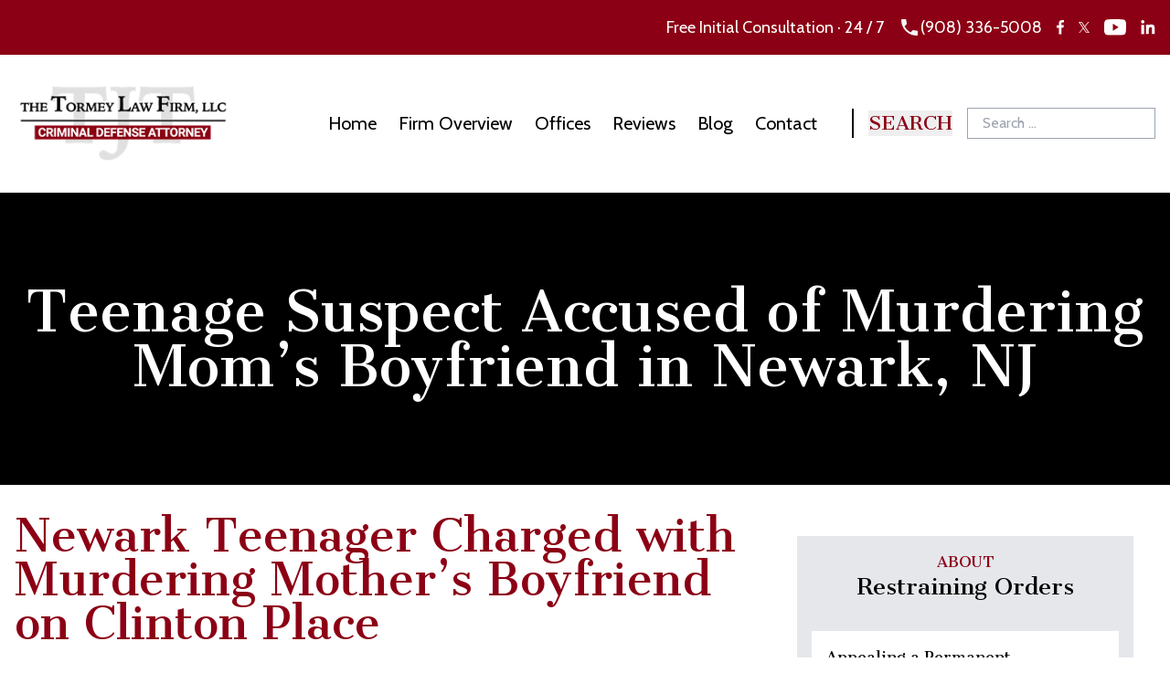

--- FILE ---
content_type: text/html; charset=UTF-8
request_url: https://www.njrestrainingorderlawyers.com/blog/teenage-suspect-accused-murdering-moms-boyfriend-newark-nj/
body_size: 26473
content:
<!doctype html>
<html lang="en-US" class="no-js">

<head> <script type="text/javascript">
/* <![CDATA[ */
var gform;gform||(document.addEventListener("gform_main_scripts_loaded",function(){gform.scriptsLoaded=!0}),document.addEventListener("gform/theme/scripts_loaded",function(){gform.themeScriptsLoaded=!0}),window.addEventListener("DOMContentLoaded",function(){gform.domLoaded=!0}),gform={domLoaded:!1,scriptsLoaded:!1,themeScriptsLoaded:!1,isFormEditor:()=>"function"==typeof InitializeEditor,callIfLoaded:function(o){return!(!gform.domLoaded||!gform.scriptsLoaded||!gform.themeScriptsLoaded&&!gform.isFormEditor()||(gform.isFormEditor()&&console.warn("The use of gform.initializeOnLoaded() is deprecated in the form editor context and will be removed in Gravity Forms 3.1."),o(),0))},initializeOnLoaded:function(o){gform.callIfLoaded(o)||(document.addEventListener("gform_main_scripts_loaded",()=>{gform.scriptsLoaded=!0,gform.callIfLoaded(o)}),document.addEventListener("gform/theme/scripts_loaded",()=>{gform.themeScriptsLoaded=!0,gform.callIfLoaded(o)}),window.addEventListener("DOMContentLoaded",()=>{gform.domLoaded=!0,gform.callIfLoaded(o)}))},hooks:{action:{},filter:{}},addAction:function(o,r,e,t){gform.addHook("action",o,r,e,t)},addFilter:function(o,r,e,t){gform.addHook("filter",o,r,e,t)},doAction:function(o){gform.doHook("action",o,arguments)},applyFilters:function(o){return gform.doHook("filter",o,arguments)},removeAction:function(o,r){gform.removeHook("action",o,r)},removeFilter:function(o,r,e){gform.removeHook("filter",o,r,e)},addHook:function(o,r,e,t,n){null==gform.hooks[o][r]&&(gform.hooks[o][r]=[]);var d=gform.hooks[o][r];null==n&&(n=r+"_"+d.length),gform.hooks[o][r].push({tag:n,callable:e,priority:t=null==t?10:t})},doHook:function(r,o,e){var t;if(e=Array.prototype.slice.call(e,1),null!=gform.hooks[r][o]&&((o=gform.hooks[r][o]).sort(function(o,r){return o.priority-r.priority}),o.forEach(function(o){"function"!=typeof(t=o.callable)&&(t=window[t]),"action"==r?t.apply(null,e):e[0]=t.apply(null,e)})),"filter"==r)return e[0]},removeHook:function(o,r,t,n){var e;null!=gform.hooks[o][r]&&(e=(e=gform.hooks[o][r]).filter(function(o,r,e){return!!(null!=n&&n!=o.tag||null!=t&&t!=o.priority)}),gform.hooks[o][r]=e)}});
/* ]]> */
</script>
<meta charset="UTF-8"><script>if(navigator.userAgent.match(/MSIE|Internet Explorer/i)||navigator.userAgent.match(/Trident\/7\..*?rv:11/i)){var href=document.location.href;if(!href.match(/[?&]nowprocket/)){if(href.indexOf("?")==-1){if(href.indexOf("#")==-1){document.location.href=href+"?nowprocket=1"}else{document.location.href=href.replace("#","?nowprocket=1#")}}else{if(href.indexOf("#")==-1){document.location.href=href+"&nowprocket=1"}else{document.location.href=href.replace("#","&nowprocket=1#")}}}}</script><script>(()=>{class RocketLazyLoadScripts{constructor(){this.v="2.0.4",this.userEvents=["keydown","keyup","mousedown","mouseup","mousemove","mouseover","mouseout","touchmove","touchstart","touchend","touchcancel","wheel","click","dblclick","input"],this.attributeEvents=["onblur","onclick","oncontextmenu","ondblclick","onfocus","onmousedown","onmouseenter","onmouseleave","onmousemove","onmouseout","onmouseover","onmouseup","onmousewheel","onscroll","onsubmit"]}async t(){this.i(),this.o(),/iP(ad|hone)/.test(navigator.userAgent)&&this.h(),this.u(),this.l(this),this.m(),this.k(this),this.p(this),this._(),await Promise.all([this.R(),this.L()]),this.lastBreath=Date.now(),this.S(this),this.P(),this.D(),this.O(),this.M(),await this.C(this.delayedScripts.normal),await this.C(this.delayedScripts.defer),await this.C(this.delayedScripts.async),await this.T(),await this.F(),await this.j(),await this.A(),window.dispatchEvent(new Event("rocket-allScriptsLoaded")),this.everythingLoaded=!0,this.lastTouchEnd&&await new Promise(t=>setTimeout(t,500-Date.now()+this.lastTouchEnd)),this.I(),this.H(),this.U(),this.W()}i(){this.CSPIssue=sessionStorage.getItem("rocketCSPIssue"),document.addEventListener("securitypolicyviolation",t=>{this.CSPIssue||"script-src-elem"!==t.violatedDirective||"data"!==t.blockedURI||(this.CSPIssue=!0,sessionStorage.setItem("rocketCSPIssue",!0))},{isRocket:!0})}o(){window.addEventListener("pageshow",t=>{this.persisted=t.persisted,this.realWindowLoadedFired=!0},{isRocket:!0}),window.addEventListener("pagehide",()=>{this.onFirstUserAction=null},{isRocket:!0})}h(){let t;function e(e){t=e}window.addEventListener("touchstart",e,{isRocket:!0}),window.addEventListener("touchend",function i(o){o.changedTouches[0]&&t.changedTouches[0]&&Math.abs(o.changedTouches[0].pageX-t.changedTouches[0].pageX)<10&&Math.abs(o.changedTouches[0].pageY-t.changedTouches[0].pageY)<10&&o.timeStamp-t.timeStamp<200&&(window.removeEventListener("touchstart",e,{isRocket:!0}),window.removeEventListener("touchend",i,{isRocket:!0}),"INPUT"===o.target.tagName&&"text"===o.target.type||(o.target.dispatchEvent(new TouchEvent("touchend",{target:o.target,bubbles:!0})),o.target.dispatchEvent(new MouseEvent("mouseover",{target:o.target,bubbles:!0})),o.target.dispatchEvent(new PointerEvent("click",{target:o.target,bubbles:!0,cancelable:!0,detail:1,clientX:o.changedTouches[0].clientX,clientY:o.changedTouches[0].clientY})),event.preventDefault()))},{isRocket:!0})}q(t){this.userActionTriggered||("mousemove"!==t.type||this.firstMousemoveIgnored?"keyup"===t.type||"mouseover"===t.type||"mouseout"===t.type||(this.userActionTriggered=!0,this.onFirstUserAction&&this.onFirstUserAction()):this.firstMousemoveIgnored=!0),"click"===t.type&&t.preventDefault(),t.stopPropagation(),t.stopImmediatePropagation(),"touchstart"===this.lastEvent&&"touchend"===t.type&&(this.lastTouchEnd=Date.now()),"click"===t.type&&(this.lastTouchEnd=0),this.lastEvent=t.type,t.composedPath&&t.composedPath()[0].getRootNode()instanceof ShadowRoot&&(t.rocketTarget=t.composedPath()[0]),this.savedUserEvents.push(t)}u(){this.savedUserEvents=[],this.userEventHandler=this.q.bind(this),this.userEvents.forEach(t=>window.addEventListener(t,this.userEventHandler,{passive:!1,isRocket:!0})),document.addEventListener("visibilitychange",this.userEventHandler,{isRocket:!0})}U(){this.userEvents.forEach(t=>window.removeEventListener(t,this.userEventHandler,{passive:!1,isRocket:!0})),document.removeEventListener("visibilitychange",this.userEventHandler,{isRocket:!0}),this.savedUserEvents.forEach(t=>{(t.rocketTarget||t.target).dispatchEvent(new window[t.constructor.name](t.type,t))})}m(){const t="return false",e=Array.from(this.attributeEvents,t=>"data-rocket-"+t),i="["+this.attributeEvents.join("],[")+"]",o="[data-rocket-"+this.attributeEvents.join("],[data-rocket-")+"]",s=(e,i,o)=>{o&&o!==t&&(e.setAttribute("data-rocket-"+i,o),e["rocket"+i]=new Function("event",o),e.setAttribute(i,t))};new MutationObserver(t=>{for(const n of t)"attributes"===n.type&&(n.attributeName.startsWith("data-rocket-")||this.everythingLoaded?n.attributeName.startsWith("data-rocket-")&&this.everythingLoaded&&this.N(n.target,n.attributeName.substring(12)):s(n.target,n.attributeName,n.target.getAttribute(n.attributeName))),"childList"===n.type&&n.addedNodes.forEach(t=>{if(t.nodeType===Node.ELEMENT_NODE)if(this.everythingLoaded)for(const i of[t,...t.querySelectorAll(o)])for(const t of i.getAttributeNames())e.includes(t)&&this.N(i,t.substring(12));else for(const e of[t,...t.querySelectorAll(i)])for(const t of e.getAttributeNames())this.attributeEvents.includes(t)&&s(e,t,e.getAttribute(t))})}).observe(document,{subtree:!0,childList:!0,attributeFilter:[...this.attributeEvents,...e]})}I(){this.attributeEvents.forEach(t=>{document.querySelectorAll("[data-rocket-"+t+"]").forEach(e=>{this.N(e,t)})})}N(t,e){const i=t.getAttribute("data-rocket-"+e);i&&(t.setAttribute(e,i),t.removeAttribute("data-rocket-"+e))}k(t){Object.defineProperty(HTMLElement.prototype,"onclick",{get(){return this.rocketonclick||null},set(e){this.rocketonclick=e,this.setAttribute(t.everythingLoaded?"onclick":"data-rocket-onclick","this.rocketonclick(event)")}})}S(t){function e(e,i){let o=e[i];e[i]=null,Object.defineProperty(e,i,{get:()=>o,set(s){t.everythingLoaded?o=s:e["rocket"+i]=o=s}})}e(document,"onreadystatechange"),e(window,"onload"),e(window,"onpageshow");try{Object.defineProperty(document,"readyState",{get:()=>t.rocketReadyState,set(e){t.rocketReadyState=e},configurable:!0}),document.readyState="loading"}catch(t){console.log("WPRocket DJE readyState conflict, bypassing")}}l(t){this.originalAddEventListener=EventTarget.prototype.addEventListener,this.originalRemoveEventListener=EventTarget.prototype.removeEventListener,this.savedEventListeners=[],EventTarget.prototype.addEventListener=function(e,i,o){o&&o.isRocket||!t.B(e,this)&&!t.userEvents.includes(e)||t.B(e,this)&&!t.userActionTriggered||e.startsWith("rocket-")||t.everythingLoaded?t.originalAddEventListener.call(this,e,i,o):(t.savedEventListeners.push({target:this,remove:!1,type:e,func:i,options:o}),"mouseenter"!==e&&"mouseleave"!==e||t.originalAddEventListener.call(this,e,t.savedUserEvents.push,o))},EventTarget.prototype.removeEventListener=function(e,i,o){o&&o.isRocket||!t.B(e,this)&&!t.userEvents.includes(e)||t.B(e,this)&&!t.userActionTriggered||e.startsWith("rocket-")||t.everythingLoaded?t.originalRemoveEventListener.call(this,e,i,o):t.savedEventListeners.push({target:this,remove:!0,type:e,func:i,options:o})}}J(t,e){this.savedEventListeners=this.savedEventListeners.filter(i=>{let o=i.type,s=i.target||window;return e!==o||t!==s||(this.B(o,s)&&(i.type="rocket-"+o),this.$(i),!1)})}H(){EventTarget.prototype.addEventListener=this.originalAddEventListener,EventTarget.prototype.removeEventListener=this.originalRemoveEventListener,this.savedEventListeners.forEach(t=>this.$(t))}$(t){t.remove?this.originalRemoveEventListener.call(t.target,t.type,t.func,t.options):this.originalAddEventListener.call(t.target,t.type,t.func,t.options)}p(t){let e;function i(e){return t.everythingLoaded?e:e.split(" ").map(t=>"load"===t||t.startsWith("load.")?"rocket-jquery-load":t).join(" ")}function o(o){function s(e){const s=o.fn[e];o.fn[e]=o.fn.init.prototype[e]=function(){return this[0]===window&&t.userActionTriggered&&("string"==typeof arguments[0]||arguments[0]instanceof String?arguments[0]=i(arguments[0]):"object"==typeof arguments[0]&&Object.keys(arguments[0]).forEach(t=>{const e=arguments[0][t];delete arguments[0][t],arguments[0][i(t)]=e})),s.apply(this,arguments),this}}if(o&&o.fn&&!t.allJQueries.includes(o)){const e={DOMContentLoaded:[],"rocket-DOMContentLoaded":[]};for(const t in e)document.addEventListener(t,()=>{e[t].forEach(t=>t())},{isRocket:!0});o.fn.ready=o.fn.init.prototype.ready=function(i){function s(){parseInt(o.fn.jquery)>2?setTimeout(()=>i.bind(document)(o)):i.bind(document)(o)}return"function"==typeof i&&(t.realDomReadyFired?!t.userActionTriggered||t.fauxDomReadyFired?s():e["rocket-DOMContentLoaded"].push(s):e.DOMContentLoaded.push(s)),o([])},s("on"),s("one"),s("off"),t.allJQueries.push(o)}e=o}t.allJQueries=[],o(window.jQuery),Object.defineProperty(window,"jQuery",{get:()=>e,set(t){o(t)}})}P(){const t=new Map;document.write=document.writeln=function(e){const i=document.currentScript,o=document.createRange(),s=i.parentElement;let n=t.get(i);void 0===n&&(n=i.nextSibling,t.set(i,n));const c=document.createDocumentFragment();o.setStart(c,0),c.appendChild(o.createContextualFragment(e)),s.insertBefore(c,n)}}async R(){return new Promise(t=>{this.userActionTriggered?t():this.onFirstUserAction=t})}async L(){return new Promise(t=>{document.addEventListener("DOMContentLoaded",()=>{this.realDomReadyFired=!0,t()},{isRocket:!0})})}async j(){return this.realWindowLoadedFired?Promise.resolve():new Promise(t=>{window.addEventListener("load",t,{isRocket:!0})})}M(){this.pendingScripts=[];this.scriptsMutationObserver=new MutationObserver(t=>{for(const e of t)e.addedNodes.forEach(t=>{"SCRIPT"!==t.tagName||t.noModule||t.isWPRocket||this.pendingScripts.push({script:t,promise:new Promise(e=>{const i=()=>{const i=this.pendingScripts.findIndex(e=>e.script===t);i>=0&&this.pendingScripts.splice(i,1),e()};t.addEventListener("load",i,{isRocket:!0}),t.addEventListener("error",i,{isRocket:!0}),setTimeout(i,1e3)})})})}),this.scriptsMutationObserver.observe(document,{childList:!0,subtree:!0})}async F(){await this.X(),this.pendingScripts.length?(await this.pendingScripts[0].promise,await this.F()):this.scriptsMutationObserver.disconnect()}D(){this.delayedScripts={normal:[],async:[],defer:[]},document.querySelectorAll("script[type$=rocketlazyloadscript]").forEach(t=>{t.hasAttribute("data-rocket-src")?t.hasAttribute("async")&&!1!==t.async?this.delayedScripts.async.push(t):t.hasAttribute("defer")&&!1!==t.defer||"module"===t.getAttribute("data-rocket-type")?this.delayedScripts.defer.push(t):this.delayedScripts.normal.push(t):this.delayedScripts.normal.push(t)})}async _(){await this.L();let t=[];document.querySelectorAll("script[type$=rocketlazyloadscript][data-rocket-src]").forEach(e=>{let i=e.getAttribute("data-rocket-src");if(i&&!i.startsWith("data:")){i.startsWith("//")&&(i=location.protocol+i);try{const o=new URL(i).origin;o!==location.origin&&t.push({src:o,crossOrigin:e.crossOrigin||"module"===e.getAttribute("data-rocket-type")})}catch(t){}}}),t=[...new Map(t.map(t=>[JSON.stringify(t),t])).values()],this.Y(t,"preconnect")}async G(t){if(await this.K(),!0!==t.noModule||!("noModule"in HTMLScriptElement.prototype))return new Promise(e=>{let i;function o(){(i||t).setAttribute("data-rocket-status","executed"),e()}try{if(navigator.userAgent.includes("Firefox/")||""===navigator.vendor||this.CSPIssue)i=document.createElement("script"),[...t.attributes].forEach(t=>{let e=t.nodeName;"type"!==e&&("data-rocket-type"===e&&(e="type"),"data-rocket-src"===e&&(e="src"),i.setAttribute(e,t.nodeValue))}),t.text&&(i.text=t.text),t.nonce&&(i.nonce=t.nonce),i.hasAttribute("src")?(i.addEventListener("load",o,{isRocket:!0}),i.addEventListener("error",()=>{i.setAttribute("data-rocket-status","failed-network"),e()},{isRocket:!0}),setTimeout(()=>{i.isConnected||e()},1)):(i.text=t.text,o()),i.isWPRocket=!0,t.parentNode.replaceChild(i,t);else{const i=t.getAttribute("data-rocket-type"),s=t.getAttribute("data-rocket-src");i?(t.type=i,t.removeAttribute("data-rocket-type")):t.removeAttribute("type"),t.addEventListener("load",o,{isRocket:!0}),t.addEventListener("error",i=>{this.CSPIssue&&i.target.src.startsWith("data:")?(console.log("WPRocket: CSP fallback activated"),t.removeAttribute("src"),this.G(t).then(e)):(t.setAttribute("data-rocket-status","failed-network"),e())},{isRocket:!0}),s?(t.fetchPriority="high",t.removeAttribute("data-rocket-src"),t.src=s):t.src="data:text/javascript;base64,"+window.btoa(unescape(encodeURIComponent(t.text)))}}catch(i){t.setAttribute("data-rocket-status","failed-transform"),e()}});t.setAttribute("data-rocket-status","skipped")}async C(t){const e=t.shift();return e?(e.isConnected&&await this.G(e),this.C(t)):Promise.resolve()}O(){this.Y([...this.delayedScripts.normal,...this.delayedScripts.defer,...this.delayedScripts.async],"preload")}Y(t,e){this.trash=this.trash||[];let i=!0;var o=document.createDocumentFragment();t.forEach(t=>{const s=t.getAttribute&&t.getAttribute("data-rocket-src")||t.src;if(s&&!s.startsWith("data:")){const n=document.createElement("link");n.href=s,n.rel=e,"preconnect"!==e&&(n.as="script",n.fetchPriority=i?"high":"low"),t.getAttribute&&"module"===t.getAttribute("data-rocket-type")&&(n.crossOrigin=!0),t.crossOrigin&&(n.crossOrigin=t.crossOrigin),t.integrity&&(n.integrity=t.integrity),t.nonce&&(n.nonce=t.nonce),o.appendChild(n),this.trash.push(n),i=!1}}),document.head.appendChild(o)}W(){this.trash.forEach(t=>t.remove())}async T(){try{document.readyState="interactive"}catch(t){}this.fauxDomReadyFired=!0;try{await this.K(),this.J(document,"readystatechange"),document.dispatchEvent(new Event("rocket-readystatechange")),await this.K(),document.rocketonreadystatechange&&document.rocketonreadystatechange(),await this.K(),this.J(document,"DOMContentLoaded"),document.dispatchEvent(new Event("rocket-DOMContentLoaded")),await this.K(),this.J(window,"DOMContentLoaded"),window.dispatchEvent(new Event("rocket-DOMContentLoaded"))}catch(t){console.error(t)}}async A(){try{document.readyState="complete"}catch(t){}try{await this.K(),this.J(document,"readystatechange"),document.dispatchEvent(new Event("rocket-readystatechange")),await this.K(),document.rocketonreadystatechange&&document.rocketonreadystatechange(),await this.K(),this.J(window,"load"),window.dispatchEvent(new Event("rocket-load")),await this.K(),window.rocketonload&&window.rocketonload(),await this.K(),this.allJQueries.forEach(t=>t(window).trigger("rocket-jquery-load")),await this.K(),this.J(window,"pageshow");const t=new Event("rocket-pageshow");t.persisted=this.persisted,window.dispatchEvent(t),await this.K(),window.rocketonpageshow&&window.rocketonpageshow({persisted:this.persisted})}catch(t){console.error(t)}}async K(){Date.now()-this.lastBreath>45&&(await this.X(),this.lastBreath=Date.now())}async X(){return document.hidden?new Promise(t=>setTimeout(t)):new Promise(t=>requestAnimationFrame(t))}B(t,e){return e===document&&"readystatechange"===t||(e===document&&"DOMContentLoaded"===t||(e===window&&"DOMContentLoaded"===t||(e===window&&"load"===t||e===window&&"pageshow"===t)))}static run(){(new RocketLazyLoadScripts).t()}}RocketLazyLoadScripts.run()})();</script>
  
  <meta name='robots' content='index, follow, max-image-preview:large, max-snippet:-1, max-video-preview:-1' />

	<!-- This site is optimized with the Yoast SEO plugin v26.6 - https://yoast.com/wordpress/plugins/seo/ -->
	<title>Newark Domestic Violence Homicide | Murder Charges Essex County Need Lawyer NJ</title>
<link data-rocket-preload as="style" href="https://fonts.googleapis.com/css2?family=Cabin:ital,wght@0,400..700;1,400..700&#038;family=Cantata+One&#038;display=swap" rel="preload">
<link href="https://fonts.googleapis.com/css2?family=Cabin:ital,wght@0,400..700;1,400..700&#038;family=Cantata+One&#038;display=swap" media="print" onload="this.media=&#039;all&#039;" rel="stylesheet">
<noscript data-wpr-hosted-gf-parameters=""><link rel="stylesheet" href="https://fonts.googleapis.com/css2?family=Cabin:ital,wght@0,400..700;1,400..700&#038;family=Cantata+One&#038;display=swap"></noscript>
	<meta name="description" content="Newark man faces murder charges for allegedly fatally shooting his mom’s boyfriend.The homicide went down on a Newark NJ street on July 16, 2015." />
	<link rel="canonical" href="https://www.njrestrainingorderlawyers.com/blog/teenage-suspect-accused-murdering-moms-boyfriend-newark-nj/" />
	<meta property="og:locale" content="en_US" />
	<meta property="og:type" content="article" />
	<meta property="og:title" content="Newark Domestic Violence Homicide | Murder Charges Essex County Need Lawyer NJ" />
	<meta property="og:description" content="Newark man faces murder charges for allegedly fatally shooting his mom’s boyfriend.The homicide went down on a Newark NJ street on July 16, 2015." />
	<meta property="og:url" content="https://www.njrestrainingorderlawyers.com/blog/teenage-suspect-accused-murdering-moms-boyfriend-newark-nj/" />
	<meta property="og:site_name" content="Tormey Law Firm Restraining Order Lawyers" />
	<meta property="article:publisher" content="https://www.facebook.com/The-Tormey-Law-Firm-417817241617999" />
	<meta property="article:published_time" content="2016-04-19T06:52:14+00:00" />
	<meta property="article:modified_time" content="2025-08-05T03:37:52+00:00" />
	<meta name="author" content="travis.tormey" />
	<meta name="twitter:card" content="summary_large_image" />
	<meta name="twitter:creator" content="@travistormey" />
	<meta name="twitter:site" content="@travistormey" />
	<meta name="twitter:label1" content="Written by" />
	<meta name="twitter:data1" content="travis.tormey" />
	<meta name="twitter:label2" content="Est. reading time" />
	<meta name="twitter:data2" content="2 minutes" />
	<script type="application/ld+json" class="yoast-schema-graph">{"@context":"https://schema.org","@graph":[{"@type":"WebPage","@id":"https://www.njrestrainingorderlawyers.com/blog/teenage-suspect-accused-murdering-moms-boyfriend-newark-nj/","url":"https://www.njrestrainingorderlawyers.com/blog/teenage-suspect-accused-murdering-moms-boyfriend-newark-nj/","name":"Newark Domestic Violence Homicide | Murder Charges Essex County Need Lawyer NJ","isPartOf":{"@id":"https://www.njrestrainingorderlawyers.com/#website"},"datePublished":"2016-04-19T06:52:14+00:00","dateModified":"2025-08-05T03:37:52+00:00","author":{"@id":"https://www.njrestrainingorderlawyers.com/#/schema/person/6a966899351f69943417f7cd4a0bdaa1"},"description":"Newark man faces murder charges for allegedly fatally shooting his mom’s boyfriend.The homicide went down on a Newark NJ street on July 16, 2015.","breadcrumb":{"@id":"https://www.njrestrainingorderlawyers.com/blog/teenage-suspect-accused-murdering-moms-boyfriend-newark-nj/#breadcrumb"},"inLanguage":"en-US","potentialAction":[{"@type":"ReadAction","target":["https://www.njrestrainingorderlawyers.com/blog/teenage-suspect-accused-murdering-moms-boyfriend-newark-nj/"]}]},{"@type":"BreadcrumbList","@id":"https://www.njrestrainingorderlawyers.com/blog/teenage-suspect-accused-murdering-moms-boyfriend-newark-nj/#breadcrumb","itemListElement":[{"@type":"ListItem","position":1,"name":"Home","item":"https://www.njrestrainingorderlawyers.com/"},{"@type":"ListItem","position":2,"name":"Blog","item":"https://www.njrestrainingorderlawyers.com/blog/"},{"@type":"ListItem","position":3,"name":"Teenage Suspect Accused of Murdering Mom’s Boyfriend in Newark, NJ"}]},{"@type":"WebSite","@id":"https://www.njrestrainingorderlawyers.com/#website","url":"https://www.njrestrainingorderlawyers.com/","name":"Tormey Law Firm Restraining Order Lawyers","description":"NJ Restraining Order Lawyers","potentialAction":[{"@type":"SearchAction","target":{"@type":"EntryPoint","urlTemplate":"https://www.njrestrainingorderlawyers.com/?s={search_term_string}"},"query-input":{"@type":"PropertyValueSpecification","valueRequired":true,"valueName":"search_term_string"}}],"inLanguage":"en-US"},{"@type":"Person","@id":"https://www.njrestrainingorderlawyers.com/#/schema/person/6a966899351f69943417f7cd4a0bdaa1","name":"travis.tormey","image":{"@type":"ImageObject","inLanguage":"en-US","@id":"https://www.njrestrainingorderlawyers.com/#/schema/person/image/","url":"https://secure.gravatar.com/avatar/5a60c590dc652e9a3531cefcc8bf9541d56a0fc40f9745032bf010a5f0e64577?s=96&d=mm&r=g","contentUrl":"https://secure.gravatar.com/avatar/5a60c590dc652e9a3531cefcc8bf9541d56a0fc40f9745032bf010a5f0e64577?s=96&d=mm&r=g","caption":"travis.tormey"},"url":"https://www.njrestrainingorderlawyers.com/blog/author/travis-tormey/"}]}</script>
	<!-- / Yoast SEO plugin. -->


<link href='https://fonts.gstatic.com' crossorigin rel='preconnect' />
<link rel="alternate" type="application/rss+xml" title="Tormey Law Firm Restraining Order Lawyers &raquo; Feed" href="https://www.njrestrainingorderlawyers.com/feed/" />
<link rel="alternate" title="oEmbed (JSON)" type="application/json+oembed" href="https://www.njrestrainingorderlawyers.com/wp-json/oembed/1.0/embed?url=https%3A%2F%2Fwww.njrestrainingorderlawyers.com%2Fblog%2Fteenage-suspect-accused-murdering-moms-boyfriend-newark-nj%2F" />
<link rel="alternate" title="oEmbed (XML)" type="text/xml+oembed" href="https://www.njrestrainingorderlawyers.com/wp-json/oembed/1.0/embed?url=https%3A%2F%2Fwww.njrestrainingorderlawyers.com%2Fblog%2Fteenage-suspect-accused-murdering-moms-boyfriend-newark-nj%2F&#038;format=xml" />
<style id='wp-img-auto-sizes-contain-inline-css' type='text/css'>
img:is([sizes=auto i],[sizes^="auto," i]){contain-intrinsic-size:3000px 1500px}
/*# sourceURL=wp-img-auto-sizes-contain-inline-css */
</style>
<style id='wp-emoji-styles-inline-css' type='text/css'>

	img.wp-smiley, img.emoji {
		display: inline !important;
		border: none !important;
		box-shadow: none !important;
		height: 1em !important;
		width: 1em !important;
		margin: 0 0.07em !important;
		vertical-align: -0.1em !important;
		background: none !important;
		padding: 0 !important;
	}
/*# sourceURL=wp-emoji-styles-inline-css */
</style>
<style id='classic-theme-styles-inline-css' type='text/css'>
/*! This file is auto-generated */
.wp-block-button__link{color:#fff;background-color:#32373c;border-radius:9999px;box-shadow:none;text-decoration:none;padding:calc(.667em + 2px) calc(1.333em + 2px);font-size:1.125em}.wp-block-file__button{background:#32373c;color:#fff;text-decoration:none}
/*# sourceURL=/wp-includes/css/classic-themes.min.css */
</style>
<link data-minify="1" rel='stylesheet' id='njrestraining-style-css' href='https://www.njrestrainingorderlawyers.com/wp-content/cache/min/1/wp-content/themes/njrestrainingv2/dist/theme.css?ver=1766594933' type='text/css' media='all' />
<link rel="icon" href="https://www.njrestrainingorderlawyers.com/wp-content/uploads/2019/07/cropped-tjt-32x32.png" sizes="32x32" />
<link rel="icon" href="https://www.njrestrainingorderlawyers.com/wp-content/uploads/2019/07/cropped-tjt-192x192.png" sizes="192x192" />
<link rel="apple-touch-icon" href="https://www.njrestrainingorderlawyers.com/wp-content/uploads/2019/07/cropped-tjt-180x180.png" />
<meta name="msapplication-TileImage" content="https://www.njrestrainingorderlawyers.com/wp-content/uploads/2019/07/cropped-tjt-270x270.png" />
		<style type="text/css" id="wp-custom-css">
			.blog-image img {
	width: 100%;
	height: 100%;
-o-object-fit: cover;
    object-fit: cover;
}
@media (max-width: 768px) {
.content__page {
	width: 100%;
}
}

.content__page iframe {
	width: 100% !important;
}

@media (min-width: 768px) {
	.content__page iframe {
	width: 560px !important;
		margin: 0 auto;
}

.content__page blockquote {
	background-size: cover;
	background-position: center;
}

	.aligncenter img {
		margin: 0 auto;
		text-align: center;
	}		</style>
		  <link href="//www.google-analytics.com" rel="dns-prefetch">
  <link rel="alternate" type="application/rss+xml" title="Tormey Law Firm Restraining Order Lawyers"
    href="https://www.njrestrainingorderlawyers.com/feed/" />
  <meta http-equiv="X-UA-Compatible" content="IE=edge,chrome=1">
  <meta name="viewport" content="width=device-width, initial-scale=1.0">
  <!-- fonts -->
  <link rel="preconnect" href="https://fonts.googleapis.com">
  <link rel="preconnect" href="https://fonts.gstatic.com" crossorigin>
  
  <!-- gtags -->
  <meta name="google-site-verification" content="n1wpAr5IjywLIP0x4WMM0DW_xOTFY0tdHWeZqHPFJPY" />
	<meta name="ahrefs-site-verification" content="39030de5196d22694a1de08ded617ef1d44c00233a019518b3c639cd6de1ae9d">

  <!-- schema -->
<script type="application/ld+json">
{
  "@context": "https://schema.org",
  "@type": "LegalService",
  "@id": "https://www.njrestrainingorderlawyers.com/#organization",
  "name": "The Tormey Law Firm",
  "alternateName": "New Jersey Restraining Order Lawyers",
  "url": "https://www.njrestrainingorderlawyers.com/",
  "logo": "https://www.njrestrainingorderlawyers.com/wp-content/themes/njrestrainingv2/dist/images/logo-tormey-law.png",
  "image": "https://www.njrestrainingorderlawyers.com/wp-content/themes/njrestrainingv2/dist/images/logo-tormey-law.png",
  "description": "New Jersey Restraining Order and Domestic Violence Defense Lawyers. Experienced attorneys handling temporary restraining orders (TRO), final restraining orders (FRO), strangulation charges, and domestic violence cases throughout NJ.",
  "email": "tormeylaw@gmail.com",
  "telephone": "(908) 336-5008",
  "priceRange": "$$",
  "address": [
    {
      "@type": "PostalAddress",
      "streetAddress": "254 State Street",
      "addressLocality": "Hackensack",
      "addressRegion": "NJ",
      "postalCode": "07601",
      "addressCountry": "US"
    },
    {
      "@type": "PostalAddress",
      "streetAddress": "60 Washington St Suite 200A",
      "addressLocality": "Morristown",
      "addressRegion": "NJ",
      "postalCode": "07960",
      "addressCountry": "US"
    },
    {
      "@type": "PostalAddress",
      "streetAddress": "1 Gateway Center Suite 2600",
      "addressLocality": "Newark",
      "addressRegion": "NJ",
      "postalCode": "07102",
      "addressCountry": "US"
    }
  ],
  "geo": {
    "@type": "GeoCoordinates",
    "latitude": "40.886286",
    "longitude": "-74.042931"
  },
  "areaServed": [
    {
      "@type": "State",
      "name": "New Jersey"
    },
    {
      "@type": "City",
      "name": "Hackensack"
    },
    {
      "@type": "City",
      "name": "Morristown"
    },
    {
      "@type": "City",
      "name": "Newark"
    },
    {
      "@type": "City",
      "name": "Paterson"
    },
    {
      "@type": "City",
      "name": "Jersey City"
    },
    {
      "@type": "City",
      "name": "Elizabeth"
    },
    {
      "@type": "City",
      "name": "New Brunswick"
    },
    {
      "@type": "City",
      "name": "Freehold"
    },
    {
      "@type": "City",
      "name": "Toms River"
    },
    {
      "@type": "City",
      "name": "Trenton"
    }
  ],
  "hasOfferCatalog": {
    "@type": "OfferCatalog",
    "name": "Legal Services",
    "itemListElement": [
      {
        "@type": "Offer",
        "itemOffered": {
          "@type": "Service",
          "name": "Restraining Order Defense"
        }
      },
      {
        "@type": "Offer",
        "itemOffered": {
          "@type": "Service",
          "name": "Domestic Violence Defense"
        }
      },
      {
        "@type": "Offer",
        "itemOffered": {
          "@type": "Service",
          "name": "2nd Degree Strangulation Defense"
        }
      },
      {
        "@type": "Offer",
        "itemOffered": {
          "@type": "Service",
          "name": "Final Restraining Order Hearings"
        }
      }
    ]
  },
  "knowsAbout": [
    "Restraining Orders",
    "Temporary Restraining Orders (TRO)",
    "Final Restraining Orders (FRO)",
    "Domestic Violence Defense",
    "2nd Degree Strangulation",
    "N.J.S.A. 2C:12-1(b)(13)",
    "Aggravated Assault Defense"
  ],
  "openingHoursSpecification": {
    "@type": "OpeningHoursSpecification",
    "dayOfWeek": ["Monday", "Tuesday", "Wednesday", "Thursday", "Friday", "Saturday", "Sunday"],
    "opens": "00:00",
    "closes": "23:59"
  },
  "sameAs": [
    "https://www.facebook.com/The-Tormey-Law-Firm-417817241617999",
    "https://x.com/TormeyLawFirm",
    "https://www.youtube.com/user/thetormeylawfirm",
    "https://www.linkedin.com/in/travis-tormey-7b85045b"
  ],
  "founder": {
    "@type": "Person",
    "name": "Travis J. Tormey",
    "jobTitle": "Criminal Defense Attorney",
    "award": [
      "Top 10 Criminal Defense Attorneys Under 40 in New Jersey",
      "Top 40 Trial Attorneys Under 40 - National Trial Lawyers Association"
    ]
  }
}
</script>
  <!-- custom_schema -->
  <style id='global-styles-inline-css' type='text/css'>
:root{--wp--preset--aspect-ratio--square: 1;--wp--preset--aspect-ratio--4-3: 4/3;--wp--preset--aspect-ratio--3-4: 3/4;--wp--preset--aspect-ratio--3-2: 3/2;--wp--preset--aspect-ratio--2-3: 2/3;--wp--preset--aspect-ratio--16-9: 16/9;--wp--preset--aspect-ratio--9-16: 9/16;--wp--preset--color--black: #000000;--wp--preset--color--cyan-bluish-gray: #abb8c3;--wp--preset--color--white: #ffffff;--wp--preset--color--pale-pink: #f78da7;--wp--preset--color--vivid-red: #cf2e2e;--wp--preset--color--luminous-vivid-orange: #ff6900;--wp--preset--color--luminous-vivid-amber: #fcb900;--wp--preset--color--light-green-cyan: #7bdcb5;--wp--preset--color--vivid-green-cyan: #00d084;--wp--preset--color--pale-cyan-blue: #8ed1fc;--wp--preset--color--vivid-cyan-blue: #0693e3;--wp--preset--color--vivid-purple: #9b51e0;--wp--preset--gradient--vivid-cyan-blue-to-vivid-purple: linear-gradient(135deg,rgb(6,147,227) 0%,rgb(155,81,224) 100%);--wp--preset--gradient--light-green-cyan-to-vivid-green-cyan: linear-gradient(135deg,rgb(122,220,180) 0%,rgb(0,208,130) 100%);--wp--preset--gradient--luminous-vivid-amber-to-luminous-vivid-orange: linear-gradient(135deg,rgb(252,185,0) 0%,rgb(255,105,0) 100%);--wp--preset--gradient--luminous-vivid-orange-to-vivid-red: linear-gradient(135deg,rgb(255,105,0) 0%,rgb(207,46,46) 100%);--wp--preset--gradient--very-light-gray-to-cyan-bluish-gray: linear-gradient(135deg,rgb(238,238,238) 0%,rgb(169,184,195) 100%);--wp--preset--gradient--cool-to-warm-spectrum: linear-gradient(135deg,rgb(74,234,220) 0%,rgb(151,120,209) 20%,rgb(207,42,186) 40%,rgb(238,44,130) 60%,rgb(251,105,98) 80%,rgb(254,248,76) 100%);--wp--preset--gradient--blush-light-purple: linear-gradient(135deg,rgb(255,206,236) 0%,rgb(152,150,240) 100%);--wp--preset--gradient--blush-bordeaux: linear-gradient(135deg,rgb(254,205,165) 0%,rgb(254,45,45) 50%,rgb(107,0,62) 100%);--wp--preset--gradient--luminous-dusk: linear-gradient(135deg,rgb(255,203,112) 0%,rgb(199,81,192) 50%,rgb(65,88,208) 100%);--wp--preset--gradient--pale-ocean: linear-gradient(135deg,rgb(255,245,203) 0%,rgb(182,227,212) 50%,rgb(51,167,181) 100%);--wp--preset--gradient--electric-grass: linear-gradient(135deg,rgb(202,248,128) 0%,rgb(113,206,126) 100%);--wp--preset--gradient--midnight: linear-gradient(135deg,rgb(2,3,129) 0%,rgb(40,116,252) 100%);--wp--preset--font-size--small: 13px;--wp--preset--font-size--medium: 20px;--wp--preset--font-size--large: 36px;--wp--preset--font-size--x-large: 42px;--wp--preset--spacing--20: 0.44rem;--wp--preset--spacing--30: 0.67rem;--wp--preset--spacing--40: 1rem;--wp--preset--spacing--50: 1.5rem;--wp--preset--spacing--60: 2.25rem;--wp--preset--spacing--70: 3.38rem;--wp--preset--spacing--80: 5.06rem;--wp--preset--shadow--natural: 6px 6px 9px rgba(0, 0, 0, 0.2);--wp--preset--shadow--deep: 12px 12px 50px rgba(0, 0, 0, 0.4);--wp--preset--shadow--sharp: 6px 6px 0px rgba(0, 0, 0, 0.2);--wp--preset--shadow--outlined: 6px 6px 0px -3px rgb(255, 255, 255), 6px 6px rgb(0, 0, 0);--wp--preset--shadow--crisp: 6px 6px 0px rgb(0, 0, 0);}:where(.is-layout-flex){gap: 0.5em;}:where(.is-layout-grid){gap: 0.5em;}body .is-layout-flex{display: flex;}.is-layout-flex{flex-wrap: wrap;align-items: center;}.is-layout-flex > :is(*, div){margin: 0;}body .is-layout-grid{display: grid;}.is-layout-grid > :is(*, div){margin: 0;}:where(.wp-block-columns.is-layout-flex){gap: 2em;}:where(.wp-block-columns.is-layout-grid){gap: 2em;}:where(.wp-block-post-template.is-layout-flex){gap: 1.25em;}:where(.wp-block-post-template.is-layout-grid){gap: 1.25em;}.has-black-color{color: var(--wp--preset--color--black) !important;}.has-cyan-bluish-gray-color{color: var(--wp--preset--color--cyan-bluish-gray) !important;}.has-white-color{color: var(--wp--preset--color--white) !important;}.has-pale-pink-color{color: var(--wp--preset--color--pale-pink) !important;}.has-vivid-red-color{color: var(--wp--preset--color--vivid-red) !important;}.has-luminous-vivid-orange-color{color: var(--wp--preset--color--luminous-vivid-orange) !important;}.has-luminous-vivid-amber-color{color: var(--wp--preset--color--luminous-vivid-amber) !important;}.has-light-green-cyan-color{color: var(--wp--preset--color--light-green-cyan) !important;}.has-vivid-green-cyan-color{color: var(--wp--preset--color--vivid-green-cyan) !important;}.has-pale-cyan-blue-color{color: var(--wp--preset--color--pale-cyan-blue) !important;}.has-vivid-cyan-blue-color{color: var(--wp--preset--color--vivid-cyan-blue) !important;}.has-vivid-purple-color{color: var(--wp--preset--color--vivid-purple) !important;}.has-black-background-color{background-color: var(--wp--preset--color--black) !important;}.has-cyan-bluish-gray-background-color{background-color: var(--wp--preset--color--cyan-bluish-gray) !important;}.has-white-background-color{background-color: var(--wp--preset--color--white) !important;}.has-pale-pink-background-color{background-color: var(--wp--preset--color--pale-pink) !important;}.has-vivid-red-background-color{background-color: var(--wp--preset--color--vivid-red) !important;}.has-luminous-vivid-orange-background-color{background-color: var(--wp--preset--color--luminous-vivid-orange) !important;}.has-luminous-vivid-amber-background-color{background-color: var(--wp--preset--color--luminous-vivid-amber) !important;}.has-light-green-cyan-background-color{background-color: var(--wp--preset--color--light-green-cyan) !important;}.has-vivid-green-cyan-background-color{background-color: var(--wp--preset--color--vivid-green-cyan) !important;}.has-pale-cyan-blue-background-color{background-color: var(--wp--preset--color--pale-cyan-blue) !important;}.has-vivid-cyan-blue-background-color{background-color: var(--wp--preset--color--vivid-cyan-blue) !important;}.has-vivid-purple-background-color{background-color: var(--wp--preset--color--vivid-purple) !important;}.has-black-border-color{border-color: var(--wp--preset--color--black) !important;}.has-cyan-bluish-gray-border-color{border-color: var(--wp--preset--color--cyan-bluish-gray) !important;}.has-white-border-color{border-color: var(--wp--preset--color--white) !important;}.has-pale-pink-border-color{border-color: var(--wp--preset--color--pale-pink) !important;}.has-vivid-red-border-color{border-color: var(--wp--preset--color--vivid-red) !important;}.has-luminous-vivid-orange-border-color{border-color: var(--wp--preset--color--luminous-vivid-orange) !important;}.has-luminous-vivid-amber-border-color{border-color: var(--wp--preset--color--luminous-vivid-amber) !important;}.has-light-green-cyan-border-color{border-color: var(--wp--preset--color--light-green-cyan) !important;}.has-vivid-green-cyan-border-color{border-color: var(--wp--preset--color--vivid-green-cyan) !important;}.has-pale-cyan-blue-border-color{border-color: var(--wp--preset--color--pale-cyan-blue) !important;}.has-vivid-cyan-blue-border-color{border-color: var(--wp--preset--color--vivid-cyan-blue) !important;}.has-vivid-purple-border-color{border-color: var(--wp--preset--color--vivid-purple) !important;}.has-vivid-cyan-blue-to-vivid-purple-gradient-background{background: var(--wp--preset--gradient--vivid-cyan-blue-to-vivid-purple) !important;}.has-light-green-cyan-to-vivid-green-cyan-gradient-background{background: var(--wp--preset--gradient--light-green-cyan-to-vivid-green-cyan) !important;}.has-luminous-vivid-amber-to-luminous-vivid-orange-gradient-background{background: var(--wp--preset--gradient--luminous-vivid-amber-to-luminous-vivid-orange) !important;}.has-luminous-vivid-orange-to-vivid-red-gradient-background{background: var(--wp--preset--gradient--luminous-vivid-orange-to-vivid-red) !important;}.has-very-light-gray-to-cyan-bluish-gray-gradient-background{background: var(--wp--preset--gradient--very-light-gray-to-cyan-bluish-gray) !important;}.has-cool-to-warm-spectrum-gradient-background{background: var(--wp--preset--gradient--cool-to-warm-spectrum) !important;}.has-blush-light-purple-gradient-background{background: var(--wp--preset--gradient--blush-light-purple) !important;}.has-blush-bordeaux-gradient-background{background: var(--wp--preset--gradient--blush-bordeaux) !important;}.has-luminous-dusk-gradient-background{background: var(--wp--preset--gradient--luminous-dusk) !important;}.has-pale-ocean-gradient-background{background: var(--wp--preset--gradient--pale-ocean) !important;}.has-electric-grass-gradient-background{background: var(--wp--preset--gradient--electric-grass) !important;}.has-midnight-gradient-background{background: var(--wp--preset--gradient--midnight) !important;}.has-small-font-size{font-size: var(--wp--preset--font-size--small) !important;}.has-medium-font-size{font-size: var(--wp--preset--font-size--medium) !important;}.has-large-font-size{font-size: var(--wp--preset--font-size--large) !important;}.has-x-large-font-size{font-size: var(--wp--preset--font-size--x-large) !important;}
/*# sourceURL=global-styles-inline-css */
</style>
<meta name="generator" content="WP Rocket 3.20.2" data-wpr-features="wpr_delay_js wpr_minify_js wpr_minify_css wpr_preload_links wpr_desktop" /></head>

<body class="wp-singular post-template-default single single-post postid-218 single-format-standard wp-theme-njrestrainingv2 font-default relative bg-white">
  <div data-rocket-location-hash="41cde3cf4126455a790549a9455fe9b7" class="w-full bg-red">
    <div data-rocket-location-hash="bb529bbfd079c9303d320d51764b9b41" class="mx-auto w-full md:max-w-[1440px] p-4 text-white flex items-center justify-end">
      <p class="hidden md:flex text-lg">Free Initial Consultation · 24 / 7</p>
      <a class="w-full md:w-auto ml-4 flex justify-center text-center items-center text-white hover:opacity-70 transition-opacity"
        href="tel:9083365008">
        <img width="24" height="24" class="w-6" class="w-6" src="https://www.njrestrainingorderlawyers.com/wp-content/themes/njrestrainingv2/dist/images/icon-phone.svg"
          alt="phone icon">
        <span class="block font-default text-lg tracking-normal">(908) 336-5008</span>
      </a>
      <!-- social nav -->
      <div data-rocket-location-hash="d518b7e548f6d7f49a280d53eb30527d" class="hidden md:flex  space-x-4 justify-center md:justify-end items-center mt-12 md:mt-0 ml-4">
        <a href="https://www.facebook.com/The-Tormey-Law-Firm-417817241617999" target="_blank" rel="noopener noreferrer"
          class="text-gray-400 transition-opacity hover:opacity-50">
          <span class="sr-only">Facebook</span>
          <img width="8" height="8"  class="w-2"
            src="https://www.njrestrainingorderlawyers.com/wp-content/themes/njrestrainingv2/dist/images/icon-social-facebook.svg"
            alt="The Tormey Law Firm Facebook">
        </a>
        <a href="https://x.com/TormeyLawFirm" target="_blank" rel="noopener noreferrer"
          class="text-gray-400 transition-opacity hover:opacity-50">
          <span class="sr-only">X</span>
          <img width="8" height="8" class="w-3" src="https://www.njrestrainingorderlawyers.com/wp-content/themes/njrestrainingv2/dist/images/icon-social-x.svg"
            alt="The Tormey Law Firm X">
        </a>
        <a href="https://www.youtube.com/user/thetormeylawfirm" target="_blank" rel="noopener noreferrer"
          class="transition-opacity hover:opacity-50">
          <span class="sr-only">YouTube</span>
          <img width="8" height="8" class="w-6" src="https://www.njrestrainingorderlawyers.com/wp-content/themes/njrestrainingv2/dist/images/icon-social-yt.svg"
            alt="The Tormey Law Firm YouTube">
        </a>
        <a href="https://www.linkedin.com/in/travis-tormey-7b85045b" target="_blank" rel="noopener noreferrer"
          class="text-gray-400 transition-opacity hover:opacity-50">
          <span class="sr-only">LinkedIn</span>
          <img width="8" height="8" class="w-4" src="https://www.njrestrainingorderlawyers.com/wp-content/themes/njrestrainingv2/dist/images/icon-social-link.svg"
            alt="The Tormey Law Firm LinkedIn">
        </a>
      </div>
    </div>
  </div>
  <div data-rocket-location-hash="ae8a9a79085555c6ffc1729a9d6f2a62" class="w-full bg-white">
    <header
      class=" flex flex-col-reverse lg:flex-row relative justify-between items-center w-full mx-auto lg:max-w-[1440px] p-4 md:py-8 z-50">

      <!-- logo -->
      <a class="relative flex-shrink-0" href="https://www.njrestrainingorderlawyers.com">
        <img class="block max-w-60 transition-all hover:opacity-50"
          src="https://www.njrestrainingorderlawyers.com/wp-content/themes/njrestrainingv2/dist/images/logo-tormey-law.png"
          alt="The Tormey Law Firm">
      </a>
      <!-- /logo -->

      <!-- nav -->
      <div data-rocket-location-hash="8f506c14d4a0cd4b09b17d512ec16435" class="hidden lg:flex xl:flex w-full">
        <nav class="main-menu w-full"><ul id="menu-top-nav" class="top-nav-main-right main-nav justify-end xl:flex xl:flex-row md:gap-1 xl:gap-4 sm sm-clean w-full"><li id="menu-item-44" class="menu-item menu-item-type-post_type menu-item-object-page menu-item-home menu-item-44"><a href="https://www.njrestrainingorderlawyers.com/">Home</a></li>
<li id="menu-item-98" class="menu-item menu-item-type-post_type menu-item-object-page menu-item-has-children menu-item-98"><a href="https://www.njrestrainingorderlawyers.com/firm-overview/">Firm Overview</a>
<ul class="sub-menu">
	<li id="menu-item-2174" class="menu-item menu-item-type-post_type menu-item-object-page menu-item-2174"><a href="https://www.njrestrainingorderlawyers.com/travis-j-tormey/">Travis J. Tormey, Esq. </a></li>
	<li id="menu-item-2175" class="menu-item menu-item-type-post_type menu-item-object-page menu-item-2175"><a href="https://www.njrestrainingorderlawyers.com/jeffrey-skiendziul-esq/">Jeffrey Skiendziul, Esq. </a></li>
	<li id="menu-item-2176" class="menu-item menu-item-type-post_type menu-item-object-page menu-item-2176"><a href="https://www.njrestrainingorderlawyers.com/john-graves/">John Graves, Esq. </a></li>
	<li id="menu-item-2177" class="menu-item menu-item-type-post_type menu-item-object-page menu-item-2177"><a href="https://www.njrestrainingorderlawyers.com/tadd-yearing-attorney-profile/">Tadd Yearing, Esq. </a></li>
	<li id="menu-item-2173" class="menu-item menu-item-type-post_type menu-item-object-page menu-item-2173"><a href="https://www.njrestrainingorderlawyers.com/jacqueline-d-smith/">Jacqueline D. Smith, Esq. </a></li>
</ul>
</li>
<li id="menu-item-2238" class="menu-item menu-item-type-custom menu-item-object-custom menu-item-has-children menu-item-2238"><a href="https://www.njrestrainingorderlawyers.com/contact/">Offices</a>
<ul class="sub-menu">
	<li id="menu-item-2212" class="menu-item menu-item-type-custom menu-item-object-custom menu-item-2212"><a href="https://www.njrestrainingorderlawyers.com/bergen-county-nj-restraining-order-information/">Hackensack / Bergen County</a></li>
	<li id="menu-item-2213" class="menu-item menu-item-type-custom menu-item-object-custom menu-item-2213"><a href="https://www.njrestrainingorderlawyers.com/morris-county-nj-restraining-order-information/">Morristown / Morris County</a></li>
	<li id="menu-item-2211" class="menu-item menu-item-type-custom menu-item-object-custom menu-item-2211"><a href="https://www.njrestrainingorderlawyers.com/essex-county-nj-restraining-order-information/">Newark / Essex County</a></li>
</ul>
</li>
<li id="menu-item-99" class="menu-item menu-item-type-post_type menu-item-object-page menu-item-99"><a href="https://www.njrestrainingorderlawyers.com/reviews/">Reviews</a></li>
<li id="menu-item-45" class="menu-item menu-item-type-post_type menu-item-object-page current_page_parent menu-item-45"><a href="https://www.njrestrainingorderlawyers.com/blog/">Blog</a></li>
<li id="menu-item-2214" class="menu-item menu-item-type-custom menu-item-object-custom menu-item-2214"><a href="https://www.njrestrainingorderlawyers.com/contact/">Contact</a></li>
</ul></nav>      </div>

      <form role="search" method="get" class="hidden md:flex search-form  items-center"
        action="https://www.njrestrainingorderlawyers.com/">
        <div class="w-[2px] h-8 bg-black mx-4"></div>
        <input type="submit" class="search-submit font-headline text-red text-xl uppercase mr-4"
          value="Search" />
        <label>
          <input type="search" class="search-field px-4 py-1 border-solid border-gray-400 border-[1px]"
            placeholder="Search …" value=""
            name="s" />
        </label>
      </form>

    </header>
  </div>

  <!-- mobileNav -->
  <div data-rocket-location-hash="5ea00ea84024cde9650511f321ca285e" class="hidden fixed top-0 w-full h-full bg-white js-main-nav z-[10000] py-4 overflow-scroll">
    <!-- logo -->
    <a class="relative flex-shrink-0 bg-white w-full" href="https://www.njrestrainingorderlawyers.com">
      <img class="block w-48 mx-auto transition-all hover:opacity-50"
        src="https://www.njrestrainingorderlawyers.com/wp-content/themes/njrestrainingv2/dist/images/logo-tormey-law.png"
        alt="The Tormey Law Firm">
    </a>
    <!-- /logo -->
    <nav class="main-menu-mobile"><ul id="menu-top-nav-1" class="main-menu-mobile sm sm-vertical sm-clean"><li class="menu-item menu-item-type-post_type menu-item-object-page menu-item-home menu-item-44"><a href="https://www.njrestrainingorderlawyers.com/">Home</a></li>
<li class="menu-item menu-item-type-post_type menu-item-object-page menu-item-has-children menu-item-98"><a href="https://www.njrestrainingorderlawyers.com/firm-overview/">Firm Overview</a>
<ul class="sub-menu">
	<li class="menu-item menu-item-type-post_type menu-item-object-page menu-item-2174"><a href="https://www.njrestrainingorderlawyers.com/travis-j-tormey/">Travis J. Tormey, Esq. </a></li>
	<li class="menu-item menu-item-type-post_type menu-item-object-page menu-item-2175"><a href="https://www.njrestrainingorderlawyers.com/jeffrey-skiendziul-esq/">Jeffrey Skiendziul, Esq. </a></li>
	<li class="menu-item menu-item-type-post_type menu-item-object-page menu-item-2176"><a href="https://www.njrestrainingorderlawyers.com/john-graves/">John Graves, Esq. </a></li>
	<li class="menu-item menu-item-type-post_type menu-item-object-page menu-item-2177"><a href="https://www.njrestrainingorderlawyers.com/tadd-yearing-attorney-profile/">Tadd Yearing, Esq. </a></li>
	<li class="menu-item menu-item-type-post_type menu-item-object-page menu-item-2173"><a href="https://www.njrestrainingorderlawyers.com/jacqueline-d-smith/">Jacqueline D. Smith, Esq. </a></li>
</ul>
</li>
<li class="menu-item menu-item-type-custom menu-item-object-custom menu-item-has-children menu-item-2238"><a href="https://www.njrestrainingorderlawyers.com/contact/">Offices</a>
<ul class="sub-menu">
	<li class="menu-item menu-item-type-custom menu-item-object-custom menu-item-2212"><a href="https://www.njrestrainingorderlawyers.com/bergen-county-nj-restraining-order-information/">Hackensack / Bergen County</a></li>
	<li class="menu-item menu-item-type-custom menu-item-object-custom menu-item-2213"><a href="https://www.njrestrainingorderlawyers.com/morris-county-nj-restraining-order-information/">Morristown / Morris County</a></li>
	<li class="menu-item menu-item-type-custom menu-item-object-custom menu-item-2211"><a href="https://www.njrestrainingorderlawyers.com/essex-county-nj-restraining-order-information/">Newark / Essex County</a></li>
</ul>
</li>
<li class="menu-item menu-item-type-post_type menu-item-object-page menu-item-99"><a href="https://www.njrestrainingorderlawyers.com/reviews/">Reviews</a></li>
<li class="menu-item menu-item-type-post_type menu-item-object-page current_page_parent menu-item-45"><a href="https://www.njrestrainingorderlawyers.com/blog/">Blog</a></li>
<li class="menu-item menu-item-type-custom menu-item-object-custom menu-item-2214"><a href="https://www.njrestrainingorderlawyers.com/contact/">Contact</a></li>
</ul></nav>    <a class="w-full flex gap-2 justify-center items-center text-red hover:opacity-70 transition-opacity mt-4"
      href="tel:9083365008">
      <svg xmlns="http://www.w3.org/2000/svg" viewBox="0 0 24 24" fill="currentColor" class="size-14 text-red md:mr-6">
        <path fill-rule="evenodd"
          d="M1.5 4.5a3 3 0 0 1 3-3h1.372c.86 0 1.61.586 1.819 1.42l1.105 4.423a1.875 1.875 0 0 1-.694 1.955l-1.293.97c-.135.101-.164.249-.126.352a11.285 11.285 0 0 0 6.697 6.697c.103.038.25.009.352-.126l.97-1.293a1.875 1.875 0 0 1 1.955-.694l4.423 1.105c.834.209 1.42.959 1.42 1.82V19.5a3 3 0 0 1-3 3h-2.25C8.552 22.5 1.5 15.448 1.5 6.75V4.5Z"
          clip-rule="evenodd" />
      </svg>
      <div class="">
        <span class="block mb-1 text-xl">Call Us Today:</span>
        <span class="block font-headline text-2xl">(908) 336-5008</span>
      </div>
    </a>
  </div>
  <!-- mobile nav btn -->
  <div data-rocket-location-hash="4bda743b7c9b6270ebb3043f56a0dd39" class="header__menu-btn md:hidden">
    <svg class="mobile-btn bg-black js-menu-btn" viewBox="0 0 100 100" width="80">
      <path class="line top"
        d="m 30,33 h 40 c 3.722839,0 7.5,3.126468 7.5,8.578427 0,5.451959 -2.727029,8.421573 -7.5,8.421573 h -20" />
      <path class="line middle" d="m 30,50 h 40" />
      <path class="line bottom"
        d="m 70,67 h -40 c 0,0 -7.5,-0.802118 -7.5,-8.365747 0,-7.563629 7.5,-8.634253 7.5,-8.634253 h 20" />
    </svg>
  </div>

<main data-rocket-location-hash="46eaf627e04ff31b273af2b0bac25cc7" role="main" aria-label="Content" class="js-page js-body w-full bg-page overflow-hidden">
  
  <section id="hero" class="bg-black bg-cover bg-no-repeat bg-center fade-in relative"
    >
    <div data-rocket-location-hash="53dbf23d4135bf0dbdf114e84c4d6491" class="absolute top-0 left-0 w-full h-full bg-gradient-to-t from-black to-black/20"></div>
    <div data-rocket-location-hash="409f57f2d2f17f34635cc1c5407022ca" class="relative container mx-auto min-h-28 md:min-h-80 flex items-center px-4 py-8 z-10">
            <h2 class="w-full text-4xl md:text-6xl font-headline text-white text-center">Teenage Suspect Accused of Murdering Mom’s Boyfriend in Newark, NJ</h2>
    </div>
  </section>

  <div data-rocket-location-hash="1a63f3521fa91f9d3b347c183a781f67" class="container mx-auto px-4 py-2 md:py-8 fade-in">
    <div data-rocket-location-hash="2bef7eb758e941d9418924841e3537c5" class="flex flex-col md:flex-row md:gap-8">
      <!-- Main content area -->
      <div class="md:w-2/3 content__page">
                <h1>Newark Teenager Charged with Murdering Mother&#8217;s Boyfriend on Clinton Place</h1>
<p>A Newark New Jersey man faces <strong><a href="https://www.njrestrainingorderlawyers.com/predicate-acts-of-domestic-violence/">murder charges</a></strong> for allegedly fatally shooting his mom’s boyfriend.</p>
<p>The homicide went down on a Newark NJ street on July 16, 2015. According to Essex County authorities, the 17-year-old suspect murdered the 32-year-old victim while the victim was walking his dog on Clinton Place in Newark, NJ.</p>
<p>The suspect is accused of conspiring with another person, a 23-year-old Newark man, to murder the 32-year-old victim. Police have said that the suspect was able to acquire a handgun from his co-conspirator before using it shoot and kill the homicide victim.</p>
<p>The two co-suspects were reportedly walking on Clinton Place, in Newark NJ, when they saw the victim. At the time, the victim was walking his dog on the same street. There was allegedly some kind of altercation that led the suspect to grab the gun and fire it at the victim.</p>
<p>Another person was injured in the shooting. According to prosecutors, a woman on the street was hit by a bullet, with the bullet grazing her head.</p>
<p>When law enforcement investigated the fatal shooting, they discovered that the murder victim had been involved in a romantic relationship with the mother of the shooting suspect. As a result, it is possible that the homicide could be classified as a <strong><a href="https://www.njrestrainingorderlawyers.com/final-restraining-orders-fro/">domestic violence incident</a></strong>.</p>
<p>The suspect now faces several criminal charges, including murder, conspiracy to commit murder, <strong><a href="https://www.njrestrainingorderlawyers.com/assault/">aggravated assault</a></strong>, unlawful possession of a weapon and possession of a weapon for an unlawful purpose.</p>
<p>If the shooting suspect is ultimately convicted on the charges of murder, he could end up spending the rest of his life behind bars. That’s because <strong>N.J.S.A. 2C:11-3</strong> classifies intentional murder as a first degree felony. Moreover, murder is treated differently from other first degree crimes in that it carries a minimum mandatory sentence of 30 years in NJ State Prison, with a maximum penalty of life imprisonment.</p>
<p>For additional information about this case, access the NJ.com article, <strong><a href="http://www.nj.com/essex/index.ssf/2016/04/teen_charged_with_killing_mothers_boyfriend_as_vic.html#incart_river_index" target="_blank" rel="noopener noreferrer">&#8220;Teen Charged with Killing Mother’s Boyfriend as Victim Walked His Dog.&#8221;</a></strong></p>
<h3>Murder Charges in Newark NJ? Contact the Tormey Law Firm Now for Help</h3>
<p>If you need an attorney to fight a murder charge in Newark, contact us now for immediate assistance. Our lawyers are ready and able to fight your case in court.</p>
                                  </div>
      <!-- Sidebar -->
      <aside class="md:w-1/3 -mx-6 md:-mx-0 md:p-6 rounded-lg">
        <div class="bg-gray-200 p-4">
  <!-- menu -->
<h3 class="text-center text-red font-headline flex flex-col justify-center mb-8">ABOUT
  <span class="text-2xl text-black">Restraining Orders</span>
</h3>

<div class="w-full" id="restrainingOrdersMenu">
  <ul id="menu-restraining-orders" class="menu"><li id="menu-item-72" class="menu-item menu-item-type-post_type menu-item-object-page menu-item-72"><a href="https://www.njrestrainingorderlawyers.com/appeal-a-permanent-restraining-order-in-nj/">Appealing a Permanent Restraining Order in NJ</a></li>
<li id="menu-item-81" class="menu-item menu-item-type-post_type menu-item-object-page menu-item-81"><a href="https://www.njrestrainingorderlawyers.com/temporary-restraining-orders-tro/">Temporary Restraining Orders (TRO)</a></li>
<li id="menu-item-69" class="menu-item menu-item-type-post_type menu-item-object-page menu-item-69"><a href="https://www.njrestrainingorderlawyers.com/final-restraining-orders-fro/">Final Restraining Orders (FRO)</a></li>
<li id="menu-item-79" class="menu-item menu-item-type-post_type menu-item-object-page menu-item-79"><a href="https://www.njrestrainingorderlawyers.com/predicate-acts-of-domestic-violence/">Predicate Acts of Domestic Violence</a></li>
<li id="menu-item-80" class="menu-item menu-item-type-post_type menu-item-object-page menu-item-80"><a href="https://www.njrestrainingorderlawyers.com/prior-history-of-domestic-violence/">Prior History of Domestic Violence</a></li>
<li id="menu-item-70" class="menu-item menu-item-type-post_type menu-item-object-page menu-item-70"><a href="https://www.njrestrainingorderlawyers.com/restraining-order-necessary-to-protect-safetywell-being/">Restraining Order Necessary to Protect Safety/Well Being</a></li>
<li id="menu-item-73" class="menu-item menu-item-type-post_type menu-item-object-page menu-item-73"><a href="https://www.njrestrainingorderlawyers.com/vacating-a-restraining-order/">Vacating a Restraining Order</a></li>
<li id="menu-item-2053" class="menu-item menu-item-type-custom menu-item-object-custom menu-item-2053"><a href="https://www.njrestrainingorderlawyers.com/contempt/">Violation of a Restraining Order</a></li>
<li id="menu-item-71" class="menu-item menu-item-type-post_type menu-item-object-page menu-item-71"><a href="https://www.njrestrainingorderlawyers.com/restraining-order-vs-no-contact-order-in-nj/">Restraining Order vs. No Contact Order</a></li>
<li id="menu-item-77" class="menu-item menu-item-type-post_type menu-item-object-page menu-item-77"><a href="https://www.njrestrainingorderlawyers.com/civil-restraints/">Civil Restraints</a></li>
<li id="menu-item-76" class="menu-item menu-item-type-post_type menu-item-object-page menu-item-76"><a href="https://www.njrestrainingorderlawyers.com/standard-of-proof-in-nj-restraining-order-cases/">Standard of Proof in NJ Restraining Order Cases</a></li>
<li id="menu-item-698" class="menu-item menu-item-type-post_type menu-item-object-page menu-item-698"><a href="https://www.njrestrainingorderlawyers.com/what-do-police-have-to-do-at-a-domestic-violence-scene-in-new-jersey/">Police Procedure at a Domestic Violence Scene</a></li>
<li id="menu-item-713" class="menu-item menu-item-type-post_type menu-item-object-page menu-item-713"><a href="https://www.njrestrainingorderlawyers.com/removal-of-weapons-for-domestic-violence-in-new-jersey/">Weapons Seizure for Domestic Violence</a></li>
<li id="menu-item-75" class="menu-item menu-item-type-post_type menu-item-object-page menu-item-75"><a href="https://www.njrestrainingorderlawyers.com/forfeiture-of-weapons-in-nj-restraining-order-cases/">Forfeiture of Weapons in NJ Restraining Order Cases</a></li>
<li id="menu-item-859" class="menu-item menu-item-type-post_type menu-item-object-page menu-item-859"><a href="https://www.njrestrainingorderlawyers.com/sex-crime-restraining-orders-in-new-jersey/">Sex Crime Restraining Orders in NJ</a></li>
<li id="menu-item-1328" class="menu-item menu-item-type-post_type menu-item-object-page menu-item-1328"><a href="https://www.njrestrainingorderlawyers.com/out-of-state-restraining-orders-in-new-jersey/">Out of State Restraining Orders in New Jersey</a></li>
</ul>
  <!-- Show More Button (only visible on mobile) -->
  <div class="mt-4 md:hidden">
    <button id="showMoreMenuItems"
      class="w-full bg-black text-white py-3 px-4 font-medium hover:bg-red transition-colors duration-300 flex items-center justify-center"
      style="display: none;">
      <span class="show-more-menu-text">Show More Options</span>
      <svg class="w-4 h-4 ml-2 transition-transform duration-300 show-more-menu-arrow" fill="none" stroke="currentColor"
        viewBox="0 0 24 24">
        <path stroke-linecap="round" stroke-linejoin="round" stroke-width="2" d="M19 9l-7 7-7-7"></path>
      </svg>
    </button>
  </div>
</div>


<script type="rocketlazyloadscript">
document.addEventListener('DOMContentLoaded', function() {
  const showMoreMenuBtn = document.getElementById('showMoreMenuItems');
  const menuContainer = document.querySelector('#menu-restraining-orders');

  let menuExpanded = false;
  let hiddenMenuItems = [];

  // Initialize menu functionality
  if (menuContainer && showMoreMenuBtn) {
    const menuItems = menuContainer.querySelectorAll('li');

    // Only proceed if there are more than 3 menu items
    if (menuItems.length > 5) {
      // Show the button
      showMoreMenuBtn.style.display = 'flex';

      // Hide items after the 3rd one on mobile
      menuItems.forEach((item, index) => {
        if (index >= 5) {
          // Add mobile-hidden class for targeting
          item.classList.add('mobile-hidden-menu-item');
          // Hide on mobile only
          if (window.innerWidth < 768) {
            item.style.display = 'none';
          }
          hiddenMenuItems.push(item);
        }
      });

      // Show More functionality
      showMoreMenuBtn.addEventListener('click', function() {
        const showMoreText = this.querySelector('.show-more-menu-text');
        const showMoreArrow = this.querySelector('.show-more-menu-arrow');

        if (!menuExpanded) {
          // Show hidden menu items
          hiddenMenuItems.forEach((item, index) => {
            setTimeout(() => {
              item.style.display = 'block';
              item.style.opacity = '0';
              item.style.transform = 'translateX(-20px)';
              item.style.transition = 'opacity 0.4s ease, transform 0.4s ease';

              // Trigger animation
              setTimeout(() => {
                item.style.opacity = '1';
                item.style.transform = 'translateX(0)';
              }, 10);
            }, index * 100);
          });

          // Update button
          showMoreText.textContent = 'Show Less Options';
          showMoreArrow.style.transform = 'rotate(180deg)';
          menuExpanded = true;
        } else {
          // Hide menu items again
          hiddenMenuItems.forEach(item => {
            item.style.opacity = '0';
            item.style.transform = 'translateX(-20px)';

            setTimeout(() => {
              item.style.display = 'none';
            }, 400);
          });

          // Update button
          showMoreText.textContent = 'Show More Options';
          showMoreArrow.style.transform = 'rotate(0deg)';
          menuExpanded = false;

          // Scroll back to top of menu section
          document.getElementById('restrainingOrdersMenu').scrollIntoView({
            behavior: 'smooth',
            block: 'start'
          });
        }
      });
    }
  }

  // Handle window resize to ensure proper visibility on desktop
  window.addEventListener('resize', function() {
    if (window.innerWidth >= 768) {
      // Show all items on desktop
      hiddenMenuItems.forEach(item => {
        item.style.display = 'block';
        item.style.opacity = '1';
        item.style.transform = 'translateX(0)';
      });
    } else if (!menuExpanded) {
      // Hide items on mobile if not expanded
      hiddenMenuItems.forEach(item => {
        item.style.display = 'none';
      });
    }
  });
});
</script></div>
<img src="https://www.njrestrainingorderlawyers.com/wp-content/themes/njrestrainingv2/dist/images/side-bar-office.jpg"
  alt="The Tormey Law Firm" class="w-full h-auto my-4 mb-6">
<div id="second-sidebar" class="bg-gray-200 p-4">
  <!-- menu case studies-->
<h3 class="text-center text-red font-headline flex flex-col justify-center mb-8">RESTRAINING ORDERS
  <span class="text-2xl text-black">Case Studies</span>
</h3>

<div class="w-full" id="caseStudiesMenu">
  <ul id="menu-success-stories" class="menu"><li id="menu-item-96" class="menu-item menu-item-type-post_type menu-item-object-page menu-item-96"><a href="https://www.njrestrainingorderlawyers.com/bergen-county-nj-restraining-order-dismissed-by-judge/">Bergen County NJ Restraining Order Dismissed by Judge</a></li>
<li id="menu-item-224" class="menu-item menu-item-type-post_type menu-item-object-page menu-item-224"><a href="https://www.njrestrainingorderlawyers.com/nj-restraining-order-dismissed-judge-contentious-trial/">NJ Restraining Order Dismissed by Judge after Contentious Trial</a></li>
<li id="menu-item-194" class="menu-item menu-item-type-post_type menu-item-object-page menu-item-194"><a href="https://www.njrestrainingorderlawyers.com/essex-county-nj-restraining-order-dismissed-without-trial/">Essex County NJ Restraining Order Dismissed Without Trial</a></li>
<li id="menu-item-95" class="menu-item menu-item-type-post_type menu-item-object-page menu-item-95"><a href="https://www.njrestrainingorderlawyers.com/ridgefield-park-nj-restraining-order-dismissed/">Ridgefield Park NJ Restraining Order Filed and Dismissed</a></li>
<li id="menu-item-119" class="menu-item menu-item-type-post_type menu-item-object-page menu-item-119"><a href="https://www.njrestrainingorderlawyers.com/hudson-county-nj-restraining-order-dismissed/">Hudson County NJ Restraining Order Dismissed</a></li>
<li id="menu-item-83" class="menu-item menu-item-type-post_type menu-item-object-page menu-item-83"><a href="https://www.njrestrainingorderlawyers.com/parsippany-nj-restraining-order-dismissed/">Parsippany NJ Restraining Order Dismissed</a></li>
<li id="menu-item-101" class="menu-item menu-item-type-post_type menu-item-object-page menu-item-101"><a href="https://www.njrestrainingorderlawyers.com/morristown-nj-restraining-order-dropped/">Morristown NJ Restraining Order Dropped</a></li>
<li id="menu-item-242" class="menu-item menu-item-type-post_type menu-item-object-page menu-item-242"><a href="https://www.njrestrainingorderlawyers.com/restraining-order-dismissed-morris-county-superior-court-trial/">Restraining Order Dismissed in Morris County Superior Court after Trial</a></li>
<li id="menu-item-97" class="menu-item menu-item-type-post_type menu-item-object-page menu-item-97"><a href="https://www.njrestrainingorderlawyers.com/somerset-county-nj-restraining-order-dismissed-by-judge/">Somerset County NJ Restraining Order Dismissed by Judge</a></li>
<li id="menu-item-140" class="menu-item menu-item-type-post_type menu-item-object-page menu-item-140"><a href="https://www.njrestrainingorderlawyers.com/bridgewater-nj-restraining-order-dropped/">Bridgewater NJ Restraining Order Dropped</a></li>
<li id="menu-item-84" class="menu-item menu-item-type-post_type menu-item-object-page menu-item-84"><a href="https://www.njrestrainingorderlawyers.com/union-county-nj-restraining-order-dismissed/">Union County NJ Restraining Order Dismissed</a></li>
<li id="menu-item-191" class="menu-item menu-item-type-post_type menu-item-object-page menu-item-191"><a href="https://www.njrestrainingorderlawyers.com/warren-county-nj-dismissed-trial/">Warren County NJ Restraining Order Dismissed After Trial</a></li>
<li id="menu-item-243" class="menu-item menu-item-type-post_type menu-item-object-page menu-item-243"><a href="https://www.njrestrainingorderlawyers.com/warren-county-nj-restraining-order-dismissed-civil-restraints/">Warren County NJ Restraining Order Dismissed with Civil Restraints</a></li>
<li id="menu-item-164" class="menu-item menu-item-type-post_type menu-item-object-page menu-item-164"><a href="https://www.njrestrainingorderlawyers.com/judge-dismisses-restraining-order-after-trial/">Judge Dismisses Restraining Order After Trial</a></li>
<li id="menu-item-165" class="menu-item menu-item-type-post_type menu-item-object-page menu-item-165"><a href="https://www.njrestrainingorderlawyers.com/restraining-order-dismissed-by-judge-after-lengthy-trial/">Restraining Order Dismissed by Judge after lengthy trial</a></li>
</ul>
  <!-- Show More Button (visible on all devices) -->
  <div class="mt-4">
    <button id="showMoreCaseStudies"
      class="w-full bg-black text-white py-3 px-4 font-medium hover:bg-red transition-colors duration-300 flex items-center justify-center"
      style="display: none;">
      <span class="show-more-case-text">Show More Case Studies</span>
      <svg class="w-4 h-4 ml-2 transition-transform duration-300 show-more-case-arrow" fill="none" stroke="currentColor"
        viewBox="0 0 24 24">
        <path stroke-linecap="round" stroke-linejoin="round" stroke-width="2" d="M19 9l-7 7-7-7"></path>
      </svg>
    </button>
  </div>
</div>

<script type="rocketlazyloadscript">
document.addEventListener('DOMContentLoaded', function() {
  const showMoreCaseBtn = document.getElementById('showMoreCaseStudies');
  const caseMenuContainer = document.querySelector('#menu-success-stories');

  let caseMenuExpanded = false;
  let hiddenCaseItems = [];

  // Initialize case studies menu functionality
  if (caseMenuContainer && showMoreCaseBtn) {
    const caseMenuItems = caseMenuContainer.querySelectorAll('li');

    // Only proceed if there are more than 5 menu items
    if (caseMenuItems.length > 5) {
      // Show the button on all devices
      showMoreCaseBtn.style.display = 'flex';

      // Hide items after the 5th one on all devices
      caseMenuItems.forEach((item, index) => {
        if (index >= 5) {
          item.classList.add('hidden-case-item');
          item.style.display = 'none';
          hiddenCaseItems.push(item);
        }
      });

      // Show More functionality
      showMoreCaseBtn.addEventListener('click', function() {
        const showMoreText = this.querySelector('.show-more-case-text');
        const showMoreArrow = this.querySelector('.show-more-case-arrow');

        if (!caseMenuExpanded) {
          // Show hidden menu items
          hiddenCaseItems.forEach((item, index) => {
            setTimeout(() => {
              item.style.display = 'block';
              item.style.opacity = '0';
              item.style.transform = 'translateX(-20px)';
              item.style.transition = 'opacity 0.4s ease, transform 0.4s ease';

              // Trigger animation
              setTimeout(() => {
                item.style.opacity = '1';
                item.style.transform = 'translateX(0)';
              }, 10);
            }, index * 100);
          });

          // Update button
          showMoreText.textContent = 'Show Less Case Studies';
          showMoreArrow.style.transform = 'rotate(180deg)';
          caseMenuExpanded = true;
        } else {
          // Hide menu items again
          hiddenCaseItems.forEach(item => {
            item.style.opacity = '0';
            item.style.transform = 'translateX(-20px)';

            setTimeout(() => {
              item.style.display = 'none';
            }, 400);
          });

          // Update button
          showMoreText.textContent = 'Show More Case Studies';
          showMoreArrow.style.transform = 'rotate(0deg)';
          caseMenuExpanded = false;

          // Scroll back to top of menu section
          document.getElementById('caseStudiesMenu').scrollIntoView({
            behavior: 'smooth',
            block: 'start'
          });
        }
      });
    }
  }
});
</script>
</div>      </aside>
    </div>
  </div>
</main>


</div>
</div>

<!-- offices -->
<section class="px-2 py-8 md:py-16 bg-blue text-white bg-no-repeat bg-cover bg-center"
  style="background-image: url('https://www.njrestrainingorderlawyers.com/wp-content/themes/njrestrainingv2/dist/images/bg-offices.jpg');">
  <div data-rocket-location-hash="ddb65d53ade67eee483b9ec0b61b7fa9" class="container mx-auto px-4 py-8">
    <h4 class="flex flex-col items-center  justify-center text-white font-headline text-xl text-center">Visit
      <span class="text-3xl md:text-4xl md:mt-4">Our Offices</span>
    </h4>
    <p class="text-center mt-8 md:w-4/6 mx-auto text-xl">With offices in Hackensack, Morristown, Newark, Middletown, and
      New
      Brunswick,
      our
      lawyers
      can represent you 
      anywhere in New Jersey and are available immediately to assist you at <a href="tel:908-336-5008"
        class="text-red underline"> 908-336-5008</a></p>

    <div data-rocket-location-hash="ecf3f4d53d187934274afd84014dd0e8" class="grid grid-cols-1 md:grid-cols-3 gap-6 md:gap-16 mt-12 mx-auto justify-center items-center">
      <!-- office -->
      <div class="office-card">
        <a href="https://goo.gl/maps/zFNEbRLs2792" target="_blank"><img width="385" height="240" class="w-full"
            src="https://www.njrestrainingorderlawyers.com/wp-content/themes/njrestrainingv2/dist/images/office-hackensack.jpg"
            alt="Hackensack Office"></a>
        <h4 class="font-headline text-xl md:text-2xl mt-4 uppercase mb-4">Hackensack <span class="text-lg normal-case">/
            Bergen
            County</span></h4>
        <div class="flex"><svg xmlns="http://www.w3.org/2000/svg" viewBox="0 0 24 24" fill="currentColor"
            class="size-6 text-red mr-4">
            <path fill-rule="evenodd"
              d="m11.54 22.351.07.04.028.016a.76.76 0 0 0 .723 0l.028-.015.071-.041a16.975 16.975 0 0 0 1.144-.742 19.58 19.58 0 0 0 2.683-2.282c1.944-1.99 3.963-4.98 3.963-8.827a8.25 8.25 0 0 0-16.5 0c0 3.846 2.02 6.837 3.963 8.827a19.58 19.58 0 0 0 2.682 2.282 16.975 16.975 0 0 0 1.145.742ZM12 13.5a3 3 0 1 0 0-6 3 3 0 0 0 0 6Z"
              clip-rule="evenodd" />
          </svg>
          <span>254 State Street<br />Hackensack, NJ 07601</span>
        </div>
        <div class="flex mt-2">
          <svg xmlns="http://www.w3.org/2000/svg" viewBox="0 0 24 24" fill="currentColor" class="size-6 text-red mr-4">
            <path fill-rule="evenodd"
              d="M1.5 4.5a3 3 0 0 1 3-3h1.372c.86 0 1.61.586 1.819 1.42l1.105 4.423a1.875 1.875 0 0 1-.694 1.955l-1.293.97c-.135.101-.164.249-.126.352a11.285 11.285 0 0 0 6.697 6.697c.103.038.25.009.352-.126l.97-1.293a1.875 1.875 0 0 1 1.955-.694l4.423 1.105c.834.209 1.42.959 1.42 1.82V19.5a3 3 0 0 1-3 3h-2.25C8.552 22.5 1.5 15.448 1.5 6.75V4.5Z"
              clip-rule="evenodd" />
          </svg>
          <div class="flex flex-col">
            <a href="tel:201-556-1570">201-556-1570</a>
            <a href="tel:201-556-1572">201-556-1572</a>
          </div>
        </div>
      </div>
      <!-- office -->
      <div class="office-card">
        <a href="https://goo.gl/maps/DLX7R8v8phu" target="_blank"><img width="385" height="240" class="w-full"
            src="https://www.njrestrainingorderlawyers.com/wp-content/themes/njrestrainingv2/dist/images/office-morristown.jpg"
            alt="Hackensack Office"></a>
        <h4 class="font-headline text-xl md:text-2xl mt-4 uppercase mb-4">MORRISTOWN <span class="text-lg normal-case">/
            Morris
            County</span></h4>
        <div class="flex"><svg xmlns="http://www.w3.org/2000/svg" viewBox="0 0 24 24" fill="currentColor"
            class="size-6 text-red mr-4">
            <path fill-rule="evenodd"
              d="m11.54 22.351.07.04.028.016a.76.76 0 0 0 .723 0l.028-.015.071-.041a16.975 16.975 0 0 0 1.144-.742 19.58 19.58 0 0 0 2.683-2.282c1.944-1.99 3.963-4.98 3.963-8.827a8.25 8.25 0 0 0-16.5 0c0 3.846 2.02 6.837 3.963 8.827a19.58 19.58 0 0 0 2.682 2.282 16.975 16.975 0 0 0 1.145.742ZM12 13.5a3 3 0 1 0 0-6 3 3 0 0 0 0 6Z"
              clip-rule="evenodd" />
          </svg>
          <span>60 Washington St Suite 200A,<br>Morristown, NJ 07960</span>
        </div>
        <div class="flex mt-2">
          <svg xmlns="http://www.w3.org/2000/svg" viewBox="0 0 24 24" fill="currentColor" class="size-6 text-red mr-4">
            <path fill-rule="evenodd"
              d="M1.5 4.5a3 3 0 0 1 3-3h1.372c.86 0 1.61.586 1.819 1.42l1.105 4.423a1.875 1.875 0 0 1-.694 1.955l-1.293.97c-.135.101-.164.249-.126.352a11.285 11.285 0 0 0 6.697 6.697c.103.038.25.009.352-.126l.97-1.293a1.875 1.875 0 0 1 1.955-.694l4.423 1.105c.834.209 1.42.959 1.42 1.82V19.5a3 3 0 0 1-3 3h-2.25C8.552 22.5 1.5 15.448 1.5 6.75V4.5Z"
              clip-rule="evenodd" />
          </svg>
          <div class="flex flex-col">
            <a href="tel:908-336-5008">908-336-5008</a>
            <a href="tel:201-556-1572">201-556-1572</a>
          </div>
        </div>
      </div>
      <!-- office -->
      <div class="office-card">
        <a href="https://goo.gl/maps/cQ6djbdkZVn" target="_blank"><img width="385" height="240" class="w-full"
            src="https://www.njrestrainingorderlawyers.com/wp-content/themes/njrestrainingv2/dist/images/office-newark.jpg"
            alt="Hackensack Office"></a>
        <h4 class="font-headline text-xl md:text-2xl mt-4 uppercase mb-4">NEWARK <span class="text-lg normal-case">/
            Essex
            County</span></h4>
        <div class="flex"><svg xmlns="http://www.w3.org/2000/svg" viewBox="0 0 24 24" fill="currentColor"
            class="size-6 text-red mr-4">
            <path fill-rule="evenodd"
              d="m11.54 22.351.07.04.028.016a.76.76 0 0 0 .723 0l.028-.015.071-.041a16.975 16.975 0 0 0 1.144-.742 19.58 19.58 0 0 0 2.683-2.282c1.944-1.99 3.963-4.98 3.963-8.827a8.25 8.25 0 0 0-16.5 0c0 3.846 2.02 6.837 3.963 8.827a19.58 19.58 0 0 0 2.682 2.282 16.975 16.975 0 0 0 1.145.742ZM12 13.5a3 3 0 1 0 0-6 3 3 0 0 0 0 6Z"
              clip-rule="evenodd" />
          </svg>
          <span>1 Gateway Center Suite 2600<br>Newark, NJ 07102</span>
        </div>
        <div class="flex mt-2">
          <svg xmlns="http://www.w3.org/2000/svg" viewBox="0 0 24 24" fill="currentColor" class="size-6 text-red mr-4">
            <path fill-rule="evenodd"
              d="M1.5 4.5a3 3 0 0 1 3-3h1.372c.86 0 1.61.586 1.819 1.42l1.105 4.423a1.875 1.875 0 0 1-.694 1.955l-1.293.97c-.135.101-.164.249-.126.352a11.285 11.285 0 0 0 6.697 6.697c.103.038.25.009.352-.126l.97-1.293a1.875 1.875 0 0 1 1.955-.694l4.423 1.105c.834.209 1.42.959 1.42 1.82V19.5a3 3 0 0 1-3 3h-2.25C8.552 22.5 1.5 15.448 1.5 6.75V4.5Z"
              clip-rule="evenodd" />
          </svg>
          <div class="flex flex-col">
            <a href="tel:201-654-3464">201-654-3464</a>
            <a href="tel:201-556-1572">201-556-1572</a>
          </div>
        </div>
      </div>

    </div>
  </div>
</section>
<!-- Banner-->
<section class="px-2 py-4 md:py-16 bg-blue text-white bg-no-repeat bg-cover bg-center"
  style="background-image: url('https://www.njrestrainingorderlawyers.com/wp-content/themes/njrestrainingv2/dist/images/bg-banner.jpg');">
  <div data-rocket-location-hash="8baed899a12d43dff467a70e4cc9e9d5" class="container mx-auto px-4 py-8">
    <div data-rocket-location-hash="2851a7eefbb2f600c953eae89ffdcf80" class="flex justify-center items-center">
      <svg xmlns="http://www.w3.org/2000/svg" viewBox="0 0 24 24" fill="currentColor" class="size-14 text-red md:mr-6">
        <path fill-rule="evenodd"
          d="M1.5 4.5a3 3 0 0 1 3-3h1.372c.86 0 1.61.586 1.819 1.42l1.105 4.423a1.875 1.875 0 0 1-.694 1.955l-1.293.97c-.135.101-.164.249-.126.352a11.285 11.285 0 0 0 6.697 6.697c.103.038.25.009.352-.126l.97-1.293a1.875 1.875 0 0 1 1.955-.694l4.423 1.105c.834.209 1.42.959 1.42 1.82V19.5a3 3 0 0 1-3 3h-2.25C8.552 22.5 1.5 15.448 1.5 6.75V4.5Z"
          clip-rule="evenodd" />
      </svg>
      <div
        class="font-headline text-xl md:text-4xl ml-4 text-black pl-4 md:pl-10 border-l-[2px] border-solid border-black">
        Call <a href="tel:908-336-5008" class="text-red underline">908-336-5008</a><br>
        to speak with an attorney for a risk-free,<br>
        free-of-charge initial consultation </div>
    </div>
  </div>
</section>

<!-- Areas We Serve Section -->
<section data-rocket-location-hash="0eaa6c3a46cc34c04cffc476e3513c96" class="px-4 py-8 md:py-20 bg-white">
  <div data-rocket-location-hash="b761e068ad5fdbe18c117b786cb362d7" class="container mx-auto px-4">
    <div data-rocket-location-hash="0365f249e06d391e32c1a192ba23dfb4" class="grid grid-cols-1 md:grid-cols-2 md:gap-14">
      <div class="col1">
        <h4 class="text-red font-headline text-xl">FOR A FREE INITIAL CONSULTATION</h4>
        <h3 class="font-headline my-4 text-3xl md:text-4xl tracking-wide">Contact the<br> Tormey Law Firm</h3>
        <div class="mt-4 md:max-w-[80%]">
          Travis J. Tormey is a distinguished member of the legal community and a respected legal resource on domestic violence. He has been featured in a variety of prominent publications and media outlets, including CBS radio, Aol News, the Asbury Park Press, NJ.com, and the Daily Record. Mr. Tormey has also been recognized as one of the the top criminal attorneys under 40 years of age by the National Trial Lawyers Association and the National Academy of Criminal Defense Attorneys. Whether representing victims or the wrongly accused, Travis remains passionately committed to protecting the rights of the innocent.        </div>
        <h3 class="font-headline my-6 text-3xl md:text-4xl text-red tracking-wide">Areas we serve</h3>
        <div class="mt-4 md:max-w-[80%]">
          The Tormey Law Firm LLC handles restraining order cases in Bergen County (Hackensack), Morris County (Morristown), Passaic County (Paterson), Union County (Elizabeth), Hudson County (Jersey City), Middlesex County (New Brunswick), Somerset County (Somerville), Sussex County (Newton), Essex County (Newark), Hunterdon County (Flemington), Mercer County (Trenton), Monmouth County (Freehold), Warren County (Belvidere), Ocean County (Toms River), Burlington County (Mount Holly), and throughout NJ.        </div>
      </div>

      <div class="col2">
        <h4 class="text-red font-headline text-3xl md:text-xl mt-6 md:mt-0">Tell us how we can help</h4>
        <div class="contact__wrapper">
          <script type="rocketlazyloadscript" data-rocket-type="text/javascript">
/* <![CDATA[ */

/* ]]> */
</script>

                <div class='gf_browser_chrome gform_wrapper gravity-theme gform-theme--no-framework' data-form-theme='gravity-theme' data-form-index='0' id='gform_wrapper_4' ><form method='post' enctype='multipart/form-data' target='gform_ajax_frame_4' id='gform_4'  action='/blog/teenage-suspect-accused-murdering-moms-boyfriend-newark-nj/' data-formid='4' novalidate>
                        <div class='gform-body gform_body'><div id='gform_fields_4' class='gform_fields top_label form_sublabel_below description_below validation_below'><div id="field_4_1" class="gfield gfield--type-text gfield--input-type-text gf_left_half gfield--width-half gfield_contains_required field_sublabel_below gfield--no-description field_description_below field_validation_below gfield_visibility_visible"  ><label class='gfield_label gform-field-label' for='input_4_1'>First Name<span class="gfield_required"><span class="gfield_required gfield_required_text">(Required)</span></span></label><div class='ginput_container ginput_container_text'><input name='input_1' id='input_4_1' type='text' value='' class='large'   tabindex='49' placeholder='First Name (Required)' aria-required="true" aria-invalid="false"   /></div></div><div id="field_4_2" class="gfield gfield--type-text gfield--input-type-text gfield_contains_required field_sublabel_below gfield--no-description field_description_below field_validation_below gfield_visibility_visible"  ><label class='gfield_label gform-field-label' for='input_4_2'>Last Name<span class="gfield_required"><span class="gfield_required gfield_required_text">(Required)</span></span></label><div class='ginput_container ginput_container_text'><input name='input_2' id='input_4_2' type='text' value='' class='large'   tabindex='50' placeholder='Last Name (Required)' aria-required="true" aria-invalid="false"   /></div></div><div id="field_4_3" class="gfield gfield--type-email gfield--input-type-email gfield--width-half gf_left_half gfield--width-half gfield_contains_required field_sublabel_below gfield--no-description field_description_below field_validation_below gfield_visibility_visible"  ><label class='gfield_label gform-field-label' for='input_4_3'>Email<span class="gfield_required"><span class="gfield_required gfield_required_text">(Required)</span></span></label><div class='ginput_container ginput_container_email'>
                            <input name='input_3' id='input_4_3' type='email' value='' class='large' tabindex='51'  placeholder='Email (Required)' aria-required="true" aria-invalid="false"  />
                        </div></div><div id="field_4_4" class="gfield gfield--type-phone gfield--input-type-phone gfield--width-half gf_left_half gfield--width-half gfield_contains_required field_sublabel_below gfield--no-description field_description_below field_validation_below gfield_visibility_visible"  ><label class='gfield_label gform-field-label' for='input_4_4'>Phone<span class="gfield_required"><span class="gfield_required gfield_required_text">(Required)</span></span></label><div class='ginput_container ginput_container_phone'><input name='input_4' id='input_4_4' type='tel' value='' class='large' tabindex='52' placeholder='Phone (Required)' aria-required="true" aria-invalid="false"   /></div></div><div id="field_4_5" class="gfield gfield--type-textarea gfield--input-type-textarea gfield_contains_required field_sublabel_below gfield--no-description field_description_below field_validation_below gfield_visibility_visible"  ><label class='gfield_label gform-field-label' for='input_4_5'>Brief Description of Legal Issue<span class="gfield_required"><span class="gfield_required gfield_required_text">(Required)</span></span></label><div class='ginput_container ginput_container_textarea'><textarea name='input_5' id='input_4_5' class='textarea large' tabindex='53'   placeholder='Brief Description of Legal Issue (Required)' aria-required="true" aria-invalid="false"   rows='10' cols='50'></textarea></div></div><div id="field_4_7" class="gfield gfield--type-html gfield--input-type-html gfield--width-full gfield_html gfield_html_formatted gfield_no_follows_desc field_sublabel_below gfield--no-description field_description_below field_validation_below gfield_visibility_visible"  ><p><i>Contacting our office does not establish an attorney-client relationship. Please do not share any confidential information until such a relationship has been established.</i></p></div></div></div>
        <div class='gform-footer gform_footer top_label'> <input type='submit' id='gform_submit_button_4' class='gform_button button' onclick='gform.submission.handleButtonClick(this);' data-submission-type='submit' value='Submit' tabindex='54' /> <input type='hidden' name='gform_ajax' value='form_id=4&amp;title=&amp;description=&amp;tabindex=49&amp;theme=gravity-theme&amp;styles=[]&amp;hash=cb45276e190bb7277e3189d0be77bd97' />
            <input type='hidden' class='gform_hidden' name='gform_submission_method' data-js='gform_submission_method_4' value='iframe' />
            <input type='hidden' class='gform_hidden' name='gform_theme' data-js='gform_theme_4' id='gform_theme_4' value='gravity-theme' />
            <input type='hidden' class='gform_hidden' name='gform_style_settings' data-js='gform_style_settings_4' id='gform_style_settings_4' value='[]' />
            <input type='hidden' class='gform_hidden' name='is_submit_4' value='1' />
            <input type='hidden' class='gform_hidden' name='gform_submit' value='4' />
            
            <input type='hidden' class='gform_hidden' name='gform_unique_id' value='' />
            <input type='hidden' class='gform_hidden' name='state_4' value='WyJbXSIsImJhMmUyOGJmODgzMGY2Mzg2YThjMGEyMjZkMzc4ZmJiIl0=' />
            <input type='hidden' autocomplete='off' class='gform_hidden' name='gform_target_page_number_4' id='gform_target_page_number_4' value='0' />
            <input type='hidden' autocomplete='off' class='gform_hidden' name='gform_source_page_number_4' id='gform_source_page_number_4' value='1' />
            <input type='hidden' name='gform_field_values' value='' />
            
        </div>
                        <p style="display: none !important;" class="akismet-fields-container" data-prefix="ak_"><label>&#916;<textarea name="ak_hp_textarea" cols="45" rows="8" maxlength="100"></textarea></label><input type="hidden" id="ak_js_1" name="ak_js" value="40"/><script type="rocketlazyloadscript">document.getElementById( "ak_js_1" ).setAttribute( "value", ( new Date() ).getTime() );</script></p></form>
                        </div>
		                <iframe style='display:none;width:0px;height:0px;' src='about:blank' name='gform_ajax_frame_4' id='gform_ajax_frame_4' title='This iframe contains the logic required to handle Ajax powered Gravity Forms.'></iframe>
		                <script type="rocketlazyloadscript" data-rocket-type="text/javascript">
/* <![CDATA[ */
 gform.initializeOnLoaded( function() {gformInitSpinner( 4, 'https://www.njrestrainingorderlawyers.com/wp-content/plugins/gravityforms/images/spinner.svg', true );jQuery('#gform_ajax_frame_4').on('load',function(){var contents = jQuery(this).contents().find('*').html();var is_postback = contents.indexOf('GF_AJAX_POSTBACK') >= 0;if(!is_postback){return;}var form_content = jQuery(this).contents().find('#gform_wrapper_4');var is_confirmation = jQuery(this).contents().find('#gform_confirmation_wrapper_4').length > 0;var is_redirect = contents.indexOf('gformRedirect(){') >= 0;var is_form = form_content.length > 0 && ! is_redirect && ! is_confirmation;var mt = parseInt(jQuery('html').css('margin-top'), 10) + parseInt(jQuery('body').css('margin-top'), 10) + 100;if(is_form){jQuery('#gform_wrapper_4').html(form_content.html());if(form_content.hasClass('gform_validation_error')){jQuery('#gform_wrapper_4').addClass('gform_validation_error');} else {jQuery('#gform_wrapper_4').removeClass('gform_validation_error');}setTimeout( function() { /* delay the scroll by 50 milliseconds to fix a bug in chrome */  }, 50 );if(window['gformInitDatepicker']) {gformInitDatepicker();}if(window['gformInitPriceFields']) {gformInitPriceFields();}var current_page = jQuery('#gform_source_page_number_4').val();gformInitSpinner( 4, 'https://www.njrestrainingorderlawyers.com/wp-content/plugins/gravityforms/images/spinner.svg', true );jQuery(document).trigger('gform_page_loaded', [4, current_page]);window['gf_submitting_4'] = false;}else if(!is_redirect){var confirmation_content = jQuery(this).contents().find('.GF_AJAX_POSTBACK').html();if(!confirmation_content){confirmation_content = contents;}jQuery('#gform_wrapper_4').replaceWith(confirmation_content);jQuery(document).trigger('gform_confirmation_loaded', [4]);window['gf_submitting_4'] = false;wp.a11y.speak(jQuery('#gform_confirmation_message_4').text());}else{jQuery('#gform_4').append(contents);if(window['gformRedirect']) {gformRedirect();}}jQuery(document).trigger("gform_pre_post_render", [{ formId: "4", currentPage: "current_page", abort: function() { this.preventDefault(); } }]);        if (event && event.defaultPrevented) {                return;        }        const gformWrapperDiv = document.getElementById( "gform_wrapper_4" );        if ( gformWrapperDiv ) {            const visibilitySpan = document.createElement( "span" );            visibilitySpan.id = "gform_visibility_test_4";            gformWrapperDiv.insertAdjacentElement( "afterend", visibilitySpan );        }        const visibilityTestDiv = document.getElementById( "gform_visibility_test_4" );        let postRenderFired = false;        function triggerPostRender() {            if ( postRenderFired ) {                return;            }            postRenderFired = true;            gform.core.triggerPostRenderEvents( 4, current_page );            if ( visibilityTestDiv ) {                visibilityTestDiv.parentNode.removeChild( visibilityTestDiv );            }        }        function debounce( func, wait, immediate ) {            var timeout;            return function() {                var context = this, args = arguments;                var later = function() {                    timeout = null;                    if ( !immediate ) func.apply( context, args );                };                var callNow = immediate && !timeout;                clearTimeout( timeout );                timeout = setTimeout( later, wait );                if ( callNow ) func.apply( context, args );            };        }        const debouncedTriggerPostRender = debounce( function() {            triggerPostRender();        }, 200 );        if ( visibilityTestDiv && visibilityTestDiv.offsetParent === null ) {            const observer = new MutationObserver( ( mutations ) => {                mutations.forEach( ( mutation ) => {                    if ( mutation.type === 'attributes' && visibilityTestDiv.offsetParent !== null ) {                        debouncedTriggerPostRender();                        observer.disconnect();                    }                });            });            observer.observe( document.body, {                attributes: true,                childList: false,                subtree: true,                attributeFilter: [ 'style', 'class' ],            });        } else {            triggerPostRender();        }    } );} ); 
/* ]]> */
</script>
        </div>
      </div>
    </div>
  </div>
</section>

<footer class="w-full relative z-10 bg-red"
  style="background-image: url('https://www.njrestrainingorderlawyers.com/wp-content/themes/njrestrainingv2/dist/images/bg-footer.jpg');">

  <div data-rocket-location-hash="d2da6e984e5a9830e9320d9609bc7d19" class="w-full flex flex-col justify-between mx-auto lg:max-w-[1440px] px-4 py-16">
    <div data-rocket-location-hash="e285b978c666bb7886e8fa906b3868cb" class="flex flex-col md:flex-row items-center">
      <!-- logo -->
      <a class="relative flex-shrink-0" href="https://www.njrestrainingorderlawyers.com">
        <img class="block max-w-72 mx-auto mb-4 md:mb-0 transition-all hover:opacity-50"
          src="https://www.njrestrainingorderlawyers.com/wp-content/themes/njrestrainingv2/dist/images/logo-tormey-law-footer.png"
          alt="The Tormey Law Firm">
      </a>
      <!-- /logo -->

      <div class="grid grid-cols-1 md:grid-cols-3 w-full md:gap-12 items-start justify-start">
        <!-- disclaimer -->
        <div class="p-4">
          <h5 class="font-headline text-white text-2xl pb-2 border-b-2 md:w-3/4">Disclaimer</h5>
          <div class="text-sm text-white mt-8">
            The information you obtain at this site is not, nor is it intended to be, legal advice. You should consult an attorney for advice regarding your individual situation. We invite you to contact us and welcome your calls, letters and electronic mail. Contacting us does not create an attorney-client relationship. Please do not send any confidential information to us until such time as an attorney-client relationship has been established.          </div>
        </div>
        <!-- FAQ -->
        <div class="p-4">
          <h5 class="font-headline text-white text-2xl pb-2 border-b-2 md:w-3/4">FAQ'S</h5>
          <nav class="mt-8 flex flex-col footer-links">
            <a title="Do I have grounds
                        for a restraining order?" href="/grounds-restraining-order-nj/">Do I have grounds
              for a restraining order? </a>
            <a title="How do I file a
                        restraining order?" href="/file-restraining-order-nj/">How do I file a
              restraining order?</a>
            <a title="How do
                        I dismiss a restraining order?" href="/how-to-dismiss-a-restraining-order-in-nj/">How
              do
              I dismiss a restraining order?</a>
            <a title="Is a
                        restraining order permanent?" href="/restraining-orders-nj-expiration/">Is a
              restraining order permanent?</a>
            <a title="Other FAQ’s
                        about restraining orders" href="/faq-nj-restraining-order-cases/">Other FAQ’s
              about restraining orders</a>
          </nav>
        </div>
        <!-- Links -->
        <div class="p-4">
          <h5 class="font-headline text-white text-2xl pb-2 border-b-2 md:w-3/4">Useful Links</h5>
          <div class="mt-8">
            <ul id="menu-footer-nav" class="footer-links"><li id="menu-item-61" class="menu-item menu-item-type-post_type menu-item-object-page menu-item-home menu-item-61"><a href="https://www.njrestrainingorderlawyers.com/">Home</a></li>
<li id="menu-item-637" class="menu-item menu-item-type-post_type menu-item-object-page menu-item-637"><a href="https://www.njrestrainingorderlawyers.com/privacy-policy/">Privacy Policy</a></li>
<li id="menu-item-638" class="menu-item menu-item-type-post_type menu-item-object-page menu-item-638"><a href="https://www.njrestrainingorderlawyers.com/firm-overview/">Firm Overview</a></li>
<li id="menu-item-68" class="menu-item menu-item-type-post_type menu-item-object-page menu-item-68"><a href="https://www.njrestrainingorderlawyers.com/sitemap/">Sitemap</a></li>
<li id="menu-item-651" class="menu-item menu-item-type-post_type menu-item-object-page menu-item-651"><a href="https://www.njrestrainingorderlawyers.com/case-studies/">Case Studies</a></li>
<li id="menu-item-640" class="menu-item menu-item-type-post_type menu-item-object-page menu-item-640"><a href="https://www.njrestrainingorderlawyers.com/reviews/">Reviews</a></li>
<li id="menu-item-62" class="menu-item menu-item-type-post_type menu-item-object-page current_page_parent menu-item-62"><a href="https://www.njrestrainingorderlawyers.com/blog/">Blog</a></li>
<li id="menu-item-649" class="menu-item menu-item-type-post_type menu-item-object-page menu-item-649"><a href="https://www.njrestrainingorderlawyers.com/videos/">Videos</a></li>
<li id="menu-item-64" class="menu-item menu-item-type-post_type menu-item-object-page menu-item-64"><a href="https://www.njrestrainingorderlawyers.com/contact/">Contact</a></li>
</ul>          </div>
        </div>
      </div>

    </div>
    <!-- payment cards social -->
    <div data-rocket-location-hash="f2fab3ff5a2ce6b87d273371b23be8ce" class="flex flex-col md:flex-row md:items-start justify-between mt-8">
      <!-- phone and social -->
      <div class="flex flex-col md:flex-row items-center justify-center md:justify-between">
        <!-- phone -->
        <a class="flex flex-row gap-2 md:ml-4 text-white hover:opacity-70 transition-opacity" href="tel:9083365008">
          <img class="w-6" src="https://www.njrestrainingorderlawyers.com/wp-content/themes/njrestrainingv2/dist/images/icon-phone.svg"
            alt="phone icon">
          <div class="w-full">
            <span class="block font-default text-lg tracking-normal">(908) 336-5008</span>
          </div>
        </a>
        <!-- social -->
        <div class="flex space-x-4 justify-center md:justify-end items-center my-4 md:my-0 ml-4">
          <a href="https://www.facebook.com/The-Tormey-Law-Firm-417817241617999" target="_blank"
            rel="noopener noreferrer" class="text-gray-400 transition-opacity hover:opacity-50">
            <span class="sr-only">Facebook</span>
            <img class="w-2"
              src="https://www.njrestrainingorderlawyers.com/wp-content/themes/njrestrainingv2/dist/images/icon-social-facebook.svg"
              alt="The Tormey Law Firm Facebook">
          </a>
          <a href="https://x.com/TormeyLawFirm" target="_blank" rel="noopener noreferrer"
            class="text-gray-400 transition-opacity hover:opacity-50">
            <span class="sr-only">X</span>
            <img class="w-3" src="https://www.njrestrainingorderlawyers.com/wp-content/themes/njrestrainingv2/dist/images/icon-social-x.svg"
              alt="The Tormey Law Firm X">
          </a>
          <a href="https://www.youtube.com/user/thetormeylawfirm" target="_blank" rel="noopener noreferrer"
            class="transition-opacity hover:opacity-50">
            <span class="sr-only">YouTube</span>
            <img class="w-6" src="https://www.njrestrainingorderlawyers.com/wp-content/themes/njrestrainingv2/dist/images/icon-social-yt.svg"
              alt="The Tormey Law Firm YouTube">
          </a>
          <a href="https://www.linkedin.com/in/travis-tormey-7b85045b" target="_blank" rel="noopener noreferrer"
            class="text-gray-400 transition-opacity hover:opacity-50">
            <span class="sr-only">LinkedIn</span>
            <img class="w-4" src="https://www.njrestrainingorderlawyers.com/wp-content/themes/njrestrainingv2/dist/images/icon-social-link.svg"
              alt="The Tormey Law Firm LinkedIn">
          </a>
        </div>
      </div>
      <!-- payment cards -->
      <div class="flex flex-col md:flex-row items-center text-white">
        <p class="my-4 md:my-0 md:mr-8 italic">Free Initial Consultation and Flexible Payment Plans</p>
        <img src="https://www.njrestrainingorderlawyers.com/wp-content/themes/njrestrainingv2/dist/images/cards.png" alt="Cards accepted">
      </div>
    </div>
    <!-- copyrights -->
    <div data-rocket-location-hash="3c03fff7412286826616d70b959bfe71" class="w-full text-center border-solid border-t-[1px] border-white/50 py-4 mt-6">
      <p class="text-sm md:mr-8 uppercase text-white">© Copyright 2026. The Tormey Law Firm. All
        rights
        reserved.</p>
    </div>
  </div>


</footer>
<!-- Google tag (gtag.js) -->
<script type="rocketlazyloadscript" async data-rocket-src="https://www.googletagmanager.com/gtag/js?id=G-J2Q0K7W2HQ"></script>
<script type="rocketlazyloadscript">
window.dataLayer = window.dataLayer || [];

function gtag() {
  dataLayer.push(arguments);
}
gtag('js', new Date());
gtag('config', 'G-J2Q0K7W2HQ');
</script>
<script type="rocketlazyloadscript">
// Lazy load LiveChat - only load script when user shows intent
(function() {
  var chatLoaded = false;
  
  function loadLiveChat() {
    if (chatLoaded) return;
    chatLoaded = true;
    
    window.__lc = window.__lc || {};
    window.__lc.license = 11018547;
    
    (function(n, t, c) {
      function i(n) {
        return e._h ? e._h.apply(null, n) : e._q.push(n)
      }
      var e = {
        _q: [],
        _h: null,
        _v: "2.0",
        on: function() {
          i(["on", c.call(arguments)])
        },
        once: function() {
          i(["once", c.call(arguments)])
        },
        off: function() {
          i(["off", c.call(arguments)])
        },
        get: function() {
          if (!e._h) throw new Error("[LiveChatWidget] You can't use getters before load.");
          return i(["get", c.call(arguments)])
        },
        call: function() {
          i(["call", c.call(arguments)])
        },
        init: function() {
          var n = t.createElement("script");
          n.async = true;
          n.type = "text/javascript";
          n.src = "https://cdn.livechatinc.com/tracking.js";
          t.head.appendChild(n);
        }
      };
      !n.__lc.asyncInit && e.init(), n.LiveChatWidget = n.LiveChatWidget || e
    }(window, document, [].slice));
  }
  
  // Load on user interaction (scroll, mouse move, touch, or after 5 seconds)
  var events = ['scroll', 'mousemove', 'touchstart', 'click'];
  var loadOnInteraction = function() {
    loadLiveChat();
    events.forEach(function(event) {
      window.removeEventListener(event, loadOnInteraction);
    });
  };
  
  events.forEach(function(event) {
    window.addEventListener(event, loadOnInteraction, { once: true, passive: true });
  });
  
  // Fallback: load after 5 seconds if no interaction
  setTimeout(loadLiveChat, 5000);
})();
</script>

<noscript><a href="https://www.livechatinc.com/chat-with/11018547/" rel="nofollow">Chat with us</a>, powered by <a
    href="https://www.livechatinc.com/?welcome" rel="noopener nofollow" target="_blank">LiveChat</a></noscript>

<script type="speculationrules">
{"prefetch":[{"source":"document","where":{"and":[{"href_matches":"/*"},{"not":{"href_matches":["/wp-*.php","/wp-admin/*","/wp-content/uploads/*","/wp-content/*","/wp-content/plugins/*","/wp-content/themes/njrestrainingv2/*","/*\\?(.+)"]}},{"not":{"selector_matches":"a[rel~=\"nofollow\"]"}},{"not":{"selector_matches":".no-prefetch, .no-prefetch a"}}]},"eagerness":"conservative"}]}
</script>
<script type="rocketlazyloadscript" data-rocket-type="text/javascript" id="rocket-browser-checker-js-after">
/* <![CDATA[ */
"use strict";var _createClass=function(){function defineProperties(target,props){for(var i=0;i<props.length;i++){var descriptor=props[i];descriptor.enumerable=descriptor.enumerable||!1,descriptor.configurable=!0,"value"in descriptor&&(descriptor.writable=!0),Object.defineProperty(target,descriptor.key,descriptor)}}return function(Constructor,protoProps,staticProps){return protoProps&&defineProperties(Constructor.prototype,protoProps),staticProps&&defineProperties(Constructor,staticProps),Constructor}}();function _classCallCheck(instance,Constructor){if(!(instance instanceof Constructor))throw new TypeError("Cannot call a class as a function")}var RocketBrowserCompatibilityChecker=function(){function RocketBrowserCompatibilityChecker(options){_classCallCheck(this,RocketBrowserCompatibilityChecker),this.passiveSupported=!1,this._checkPassiveOption(this),this.options=!!this.passiveSupported&&options}return _createClass(RocketBrowserCompatibilityChecker,[{key:"_checkPassiveOption",value:function(self){try{var options={get passive(){return!(self.passiveSupported=!0)}};window.addEventListener("test",null,options),window.removeEventListener("test",null,options)}catch(err){self.passiveSupported=!1}}},{key:"initRequestIdleCallback",value:function(){!1 in window&&(window.requestIdleCallback=function(cb){var start=Date.now();return setTimeout(function(){cb({didTimeout:!1,timeRemaining:function(){return Math.max(0,50-(Date.now()-start))}})},1)}),!1 in window&&(window.cancelIdleCallback=function(id){return clearTimeout(id)})}},{key:"isDataSaverModeOn",value:function(){return"connection"in navigator&&!0===navigator.connection.saveData}},{key:"supportsLinkPrefetch",value:function(){var elem=document.createElement("link");return elem.relList&&elem.relList.supports&&elem.relList.supports("prefetch")&&window.IntersectionObserver&&"isIntersecting"in IntersectionObserverEntry.prototype}},{key:"isSlowConnection",value:function(){return"connection"in navigator&&"effectiveType"in navigator.connection&&("2g"===navigator.connection.effectiveType||"slow-2g"===navigator.connection.effectiveType)}}]),RocketBrowserCompatibilityChecker}();
//# sourceURL=rocket-browser-checker-js-after
/* ]]> */
</script>
<script type="text/javascript" id="rocket-preload-links-js-extra">
/* <![CDATA[ */
var RocketPreloadLinksConfig = {"excludeUris":"/(?:.+/)?feed(?:/(?:.+/?)?)?$|/(?:.+/)?embed/|/(index.php/)?(.*)wp-json(/.*|$)|/refer/|/go/|/recommend/|/recommends/","usesTrailingSlash":"1","imageExt":"jpg|jpeg|gif|png|tiff|bmp|webp|avif|pdf|doc|docx|xls|xlsx|php","fileExt":"jpg|jpeg|gif|png|tiff|bmp|webp|avif|pdf|doc|docx|xls|xlsx|php|html|htm","siteUrl":"https://www.njrestrainingorderlawyers.com","onHoverDelay":"100","rateThrottle":"3"};
//# sourceURL=rocket-preload-links-js-extra
/* ]]> */
</script>
<script type="rocketlazyloadscript" data-rocket-type="text/javascript" id="rocket-preload-links-js-after">
/* <![CDATA[ */
(function() {
"use strict";var r="function"==typeof Symbol&&"symbol"==typeof Symbol.iterator?function(e){return typeof e}:function(e){return e&&"function"==typeof Symbol&&e.constructor===Symbol&&e!==Symbol.prototype?"symbol":typeof e},e=function(){function i(e,t){for(var n=0;n<t.length;n++){var i=t[n];i.enumerable=i.enumerable||!1,i.configurable=!0,"value"in i&&(i.writable=!0),Object.defineProperty(e,i.key,i)}}return function(e,t,n){return t&&i(e.prototype,t),n&&i(e,n),e}}();function i(e,t){if(!(e instanceof t))throw new TypeError("Cannot call a class as a function")}var t=function(){function n(e,t){i(this,n),this.browser=e,this.config=t,this.options=this.browser.options,this.prefetched=new Set,this.eventTime=null,this.threshold=1111,this.numOnHover=0}return e(n,[{key:"init",value:function(){!this.browser.supportsLinkPrefetch()||this.browser.isDataSaverModeOn()||this.browser.isSlowConnection()||(this.regex={excludeUris:RegExp(this.config.excludeUris,"i"),images:RegExp(".("+this.config.imageExt+")$","i"),fileExt:RegExp(".("+this.config.fileExt+")$","i")},this._initListeners(this))}},{key:"_initListeners",value:function(e){-1<this.config.onHoverDelay&&document.addEventListener("mouseover",e.listener.bind(e),e.listenerOptions),document.addEventListener("mousedown",e.listener.bind(e),e.listenerOptions),document.addEventListener("touchstart",e.listener.bind(e),e.listenerOptions)}},{key:"listener",value:function(e){var t=e.target.closest("a"),n=this._prepareUrl(t);if(null!==n)switch(e.type){case"mousedown":case"touchstart":this._addPrefetchLink(n);break;case"mouseover":this._earlyPrefetch(t,n,"mouseout")}}},{key:"_earlyPrefetch",value:function(t,e,n){var i=this,r=setTimeout(function(){if(r=null,0===i.numOnHover)setTimeout(function(){return i.numOnHover=0},1e3);else if(i.numOnHover>i.config.rateThrottle)return;i.numOnHover++,i._addPrefetchLink(e)},this.config.onHoverDelay);t.addEventListener(n,function e(){t.removeEventListener(n,e,{passive:!0}),null!==r&&(clearTimeout(r),r=null)},{passive:!0})}},{key:"_addPrefetchLink",value:function(i){return this.prefetched.add(i.href),new Promise(function(e,t){var n=document.createElement("link");n.rel="prefetch",n.href=i.href,n.onload=e,n.onerror=t,document.head.appendChild(n)}).catch(function(){})}},{key:"_prepareUrl",value:function(e){if(null===e||"object"!==(void 0===e?"undefined":r(e))||!1 in e||-1===["http:","https:"].indexOf(e.protocol))return null;var t=e.href.substring(0,this.config.siteUrl.length),n=this._getPathname(e.href,t),i={original:e.href,protocol:e.protocol,origin:t,pathname:n,href:t+n};return this._isLinkOk(i)?i:null}},{key:"_getPathname",value:function(e,t){var n=t?e.substring(this.config.siteUrl.length):e;return n.startsWith("/")||(n="/"+n),this._shouldAddTrailingSlash(n)?n+"/":n}},{key:"_shouldAddTrailingSlash",value:function(e){return this.config.usesTrailingSlash&&!e.endsWith("/")&&!this.regex.fileExt.test(e)}},{key:"_isLinkOk",value:function(e){return null!==e&&"object"===(void 0===e?"undefined":r(e))&&(!this.prefetched.has(e.href)&&e.origin===this.config.siteUrl&&-1===e.href.indexOf("?")&&-1===e.href.indexOf("#")&&!this.regex.excludeUris.test(e.href)&&!this.regex.images.test(e.href))}}],[{key:"run",value:function(){"undefined"!=typeof RocketPreloadLinksConfig&&new n(new RocketBrowserCompatibilityChecker({capture:!0,passive:!0}),RocketPreloadLinksConfig).init()}}]),n}();t.run();
}());

//# sourceURL=rocket-preload-links-js-after
/* ]]> */
</script>
<script type="rocketlazyloadscript" data-rocket-type="text/javascript" data-rocket-src="https://www.njrestrainingorderlawyers.com/wp-includes/js/jquery/jquery.min.js?ver=3.7.1" id="jquery-core-js"></script>
<script type="rocketlazyloadscript" data-minify="1" data-rocket-type="text/javascript" data-rocket-src="https://www.njrestrainingorderlawyers.com/wp-content/cache/min/1/wp-content/themes/njrestrainingv2/dist/all.js?ver=1766594933" id="script-njrestraining-js"></script>
<script type="rocketlazyloadscript" data-rocket-type="text/javascript" data-rocket-src="https://www.njrestrainingorderlawyers.com/wp-includes/js/dist/dom-ready.min.js?ver=f77871ff7694fffea381" id="wp-dom-ready-js"></script>
<script type="rocketlazyloadscript" data-rocket-type="text/javascript" data-rocket-src="https://www.njrestrainingorderlawyers.com/wp-includes/js/dist/hooks.min.js?ver=dd5603f07f9220ed27f1" id="wp-hooks-js"></script>
<script type="rocketlazyloadscript" data-rocket-type="text/javascript" data-rocket-src="https://www.njrestrainingorderlawyers.com/wp-includes/js/dist/i18n.min.js?ver=c26c3dc7bed366793375" id="wp-i18n-js"></script>
<script type="rocketlazyloadscript" data-rocket-type="text/javascript" id="wp-i18n-js-after">
/* <![CDATA[ */
wp.i18n.setLocaleData( { 'text direction\u0004ltr': [ 'ltr' ] } );
//# sourceURL=wp-i18n-js-after
/* ]]> */
</script>
<script type="rocketlazyloadscript" data-rocket-type="text/javascript" data-rocket-src="https://www.njrestrainingorderlawyers.com/wp-includes/js/dist/a11y.min.js?ver=cb460b4676c94bd228ed" id="wp-a11y-js"></script>
<script type="rocketlazyloadscript" data-rocket-type="text/javascript" defer='defer' data-rocket-src="https://www.njrestrainingorderlawyers.com/wp-content/plugins/gravityforms/js/jquery.json.min.js?ver=2.9.24" id="gform_json-js"></script>
<script type="text/javascript" id="gform_gravityforms-js-extra">
/* <![CDATA[ */
var gform_i18n = {"datepicker":{"days":{"monday":"Mo","tuesday":"Tu","wednesday":"We","thursday":"Th","friday":"Fr","saturday":"Sa","sunday":"Su"},"months":{"january":"January","february":"February","march":"March","april":"April","may":"May","june":"June","july":"July","august":"August","september":"September","october":"October","november":"November","december":"December"},"firstDay":1,"iconText":"Select date"}};
var gf_legacy_multi = [];
var gform_gravityforms = {"strings":{"invalid_file_extension":"This type of file is not allowed. Must be one of the following:","delete_file":"Delete this file","in_progress":"in progress","file_exceeds_limit":"File exceeds size limit","illegal_extension":"This type of file is not allowed.","max_reached":"Maximum number of files reached","unknown_error":"There was a problem while saving the file on the server","currently_uploading":"Please wait for the uploading to complete","cancel":"Cancel","cancel_upload":"Cancel this upload","cancelled":"Cancelled","error":"Error","message":"Message"},"vars":{"images_url":"https://www.njrestrainingorderlawyers.com/wp-content/plugins/gravityforms/images"}};
var gf_global = {"gf_currency_config":{"name":"U.S. Dollar","symbol_left":"$","symbol_right":"","symbol_padding":"","thousand_separator":",","decimal_separator":".","decimals":2,"code":"USD"},"base_url":"https://www.njrestrainingorderlawyers.com/wp-content/plugins/gravityforms","number_formats":[],"spinnerUrl":"https://www.njrestrainingorderlawyers.com/wp-content/plugins/gravityforms/images/spinner.svg","version_hash":"470d044b1e90c5f2054da4205fece12b","strings":{"newRowAdded":"New row added.","rowRemoved":"Row removed","formSaved":"The form has been saved.  The content contains the link to return and complete the form."}};
//# sourceURL=gform_gravityforms-js-extra
/* ]]> */
</script>
<script type="rocketlazyloadscript" data-rocket-type="text/javascript" defer='defer' data-rocket-src="https://www.njrestrainingorderlawyers.com/wp-content/plugins/gravityforms/js/gravityforms.min.js?ver=2.9.24" id="gform_gravityforms-js"></script>
<script type="rocketlazyloadscript" data-rocket-type="text/javascript" defer='defer' data-rocket-src="https://www.njrestrainingorderlawyers.com/wp-content/plugins/gravityforms/js/jquery.maskedinput.min.js?ver=2.9.24" id="gform_masked_input-js"></script>
<script type="rocketlazyloadscript" data-rocket-type="text/javascript" defer='defer' data-rocket-src="https://www.njrestrainingorderlawyers.com/wp-content/plugins/gravityforms/js/placeholders.jquery.min.js?ver=2.9.24" id="gform_placeholder-js"></script>
<script type="rocketlazyloadscript" data-rocket-type="text/javascript" defer='defer' data-rocket-src="https://www.njrestrainingorderlawyers.com/wp-content/plugins/gravityforms/assets/js/dist/utils.min.js?ver=48a3755090e76a154853db28fc254681" id="gform_gravityforms_utils-js"></script>
<script type="rocketlazyloadscript" data-rocket-type="text/javascript" defer='defer' data-rocket-src="https://www.njrestrainingorderlawyers.com/wp-content/plugins/gravityforms/assets/js/dist/vendor-theme.min.js?ver=8673c9a2ff188de55f9073009ba56f5e" id="gform_gravityforms_theme_vendors-js"></script>
<script type="text/javascript" id="gform_gravityforms_theme-js-extra">
/* <![CDATA[ */
var gform_theme_config = {"common":{"form":{"honeypot":{"version_hash":"470d044b1e90c5f2054da4205fece12b"},"ajax":{"ajaxurl":"https://www.njrestrainingorderlawyers.com/wp-admin/admin-ajax.php","ajax_submission_nonce":"3537971948","i18n":{"step_announcement":"Step %1$s of %2$s, %3$s","unknown_error":"There was an unknown error processing your request. Please try again."}}}},"hmr_dev":"","public_path":"https://www.njrestrainingorderlawyers.com/wp-content/plugins/gravityforms/assets/js/dist/","config_nonce":"5615514bb9"};
//# sourceURL=gform_gravityforms_theme-js-extra
/* ]]> */
</script>
<script type="rocketlazyloadscript" data-rocket-type="text/javascript" defer='defer' data-rocket-src="https://www.njrestrainingorderlawyers.com/wp-content/plugins/gravityforms/assets/js/dist/scripts-theme.min.js?ver=1546762cd067873f438f559b1e819128" id="gform_gravityforms_theme-js"></script>
<script type="rocketlazyloadscript" data-minify="1" defer data-rocket-type="text/javascript" data-rocket-src="https://www.njrestrainingorderlawyers.com/wp-content/cache/min/1/wp-content/plugins/akismet/_inc/akismet-frontend.js?ver=1766594933" id="akismet-frontend-js"></script>
<script type="rocketlazyloadscript" data-rocket-type="text/javascript">
/* <![CDATA[ */
 gform.initializeOnLoaded( function() { jQuery(document).on('gform_post_render', function(event, formId, currentPage){if(formId == 4) {if(typeof Placeholders != 'undefined'){
                        Placeholders.enable();
                    }jQuery('#input_4_4').mask('(999) 999-9999').bind('keypress', function(e){if(e.which == 13){jQuery(this).blur();} } );} } );jQuery(document).on('gform_post_conditional_logic', function(event, formId, fields, isInit){} ) } ); 
/* ]]> */
</script>
<script type="rocketlazyloadscript" data-rocket-type="text/javascript">
/* <![CDATA[ */
 gform.initializeOnLoaded( function() {jQuery(document).trigger("gform_pre_post_render", [{ formId: "4", currentPage: "1", abort: function() { this.preventDefault(); } }]);        if (event && event.defaultPrevented) {                return;        }        const gformWrapperDiv = document.getElementById( "gform_wrapper_4" );        if ( gformWrapperDiv ) {            const visibilitySpan = document.createElement( "span" );            visibilitySpan.id = "gform_visibility_test_4";            gformWrapperDiv.insertAdjacentElement( "afterend", visibilitySpan );        }        const visibilityTestDiv = document.getElementById( "gform_visibility_test_4" );        let postRenderFired = false;        function triggerPostRender() {            if ( postRenderFired ) {                return;            }            postRenderFired = true;            gform.core.triggerPostRenderEvents( 4, 1 );            if ( visibilityTestDiv ) {                visibilityTestDiv.parentNode.removeChild( visibilityTestDiv );            }        }        function debounce( func, wait, immediate ) {            var timeout;            return function() {                var context = this, args = arguments;                var later = function() {                    timeout = null;                    if ( !immediate ) func.apply( context, args );                };                var callNow = immediate && !timeout;                clearTimeout( timeout );                timeout = setTimeout( later, wait );                if ( callNow ) func.apply( context, args );            };        }        const debouncedTriggerPostRender = debounce( function() {            triggerPostRender();        }, 200 );        if ( visibilityTestDiv && visibilityTestDiv.offsetParent === null ) {            const observer = new MutationObserver( ( mutations ) => {                mutations.forEach( ( mutation ) => {                    if ( mutation.type === 'attributes' && visibilityTestDiv.offsetParent !== null ) {                        debouncedTriggerPostRender();                        observer.disconnect();                    }                });            });            observer.observe( document.body, {                attributes: true,                childList: false,                subtree: true,                attributeFilter: [ 'style', 'class' ],            });        } else {            triggerPostRender();        }    } ); 
/* ]]> */
</script>
<script>var rocket_beacon_data = {"ajax_url":"https:\/\/www.njrestrainingorderlawyers.com\/wp-admin\/admin-ajax.php","nonce":"ab838bf9ba","url":"https:\/\/www.njrestrainingorderlawyers.com\/blog\/teenage-suspect-accused-murdering-moms-boyfriend-newark-nj","is_mobile":false,"width_threshold":1600,"height_threshold":700,"delay":500,"debug":null,"status":{"atf":true,"lrc":true,"preconnect_external_domain":true},"elements":"img, video, picture, p, main, div, li, svg, section, header, span","lrc_threshold":1800,"preconnect_external_domain_elements":["link","script","iframe"],"preconnect_external_domain_exclusions":["static.cloudflareinsights.com","rel=\"profile\"","rel=\"preconnect\"","rel=\"dns-prefetch\"","rel=\"icon\""]}</script><script data-name="wpr-wpr-beacon" src='https://www.njrestrainingorderlawyers.com/wp-content/plugins/wp-rocket/assets/js/wpr-beacon.min.js' async></script></body>

</html>
<!-- This website is like a Rocket, isn't it? Performance optimized by WP Rocket. Learn more: https://wp-rocket.me -->

--- FILE ---
content_type: text/css; charset=UTF-8
request_url: https://www.njrestrainingorderlawyers.com/wp-content/cache/min/1/wp-content/themes/njrestrainingv2/dist/theme.css?ver=1766594933
body_size: 12763
content:
*,:after,:before{--tw-border-spacing-x:0;--tw-border-spacing-y:0;--tw-translate-x:0;--tw-translate-y:0;--tw-rotate:0;--tw-skew-x:0;--tw-skew-y:0;--tw-scale-x:1;--tw-scale-y:1;--tw-pan-x:;--tw-pan-y:;--tw-pinch-zoom:;--tw-scroll-snap-strictness:proximity;--tw-gradient-from-position:;--tw-gradient-via-position:;--tw-gradient-to-position:;--tw-ordinal:;--tw-slashed-zero:;--tw-numeric-figure:;--tw-numeric-spacing:;--tw-numeric-fraction:;--tw-ring-inset:;--tw-ring-offset-width:0px;--tw-ring-offset-color:#fff;--tw-ring-color:rgba(59,130,246,.5);--tw-ring-offset-shadow:0 0 #0000;--tw-ring-shadow:0 0 #0000;--tw-shadow:0 0 #0000;--tw-shadow-colored:0 0 #0000;--tw-blur:;--tw-brightness:;--tw-contrast:;--tw-grayscale:;--tw-hue-rotate:;--tw-invert:;--tw-saturate:;--tw-sepia:;--tw-drop-shadow:;--tw-backdrop-blur:;--tw-backdrop-brightness:;--tw-backdrop-contrast:;--tw-backdrop-grayscale:;--tw-backdrop-hue-rotate:;--tw-backdrop-invert:;--tw-backdrop-opacity:;--tw-backdrop-saturate:;--tw-backdrop-sepia:;--tw-contain-size:;--tw-contain-layout:;--tw-contain-paint:;--tw-contain-style:}::backdrop{--tw-border-spacing-x:0;--tw-border-spacing-y:0;--tw-translate-x:0;--tw-translate-y:0;--tw-rotate:0;--tw-skew-x:0;--tw-skew-y:0;--tw-scale-x:1;--tw-scale-y:1;--tw-pan-x:;--tw-pan-y:;--tw-pinch-zoom:;--tw-scroll-snap-strictness:proximity;--tw-gradient-from-position:;--tw-gradient-via-position:;--tw-gradient-to-position:;--tw-ordinal:;--tw-slashed-zero:;--tw-numeric-figure:;--tw-numeric-spacing:;--tw-numeric-fraction:;--tw-ring-inset:;--tw-ring-offset-width:0px;--tw-ring-offset-color:#fff;--tw-ring-color:rgba(59,130,246,.5);--tw-ring-offset-shadow:0 0 #0000;--tw-ring-shadow:0 0 #0000;--tw-shadow:0 0 #0000;--tw-shadow-colored:0 0 #0000;--tw-blur:;--tw-brightness:;--tw-contrast:;--tw-grayscale:;--tw-hue-rotate:;--tw-invert:;--tw-saturate:;--tw-sepia:;--tw-drop-shadow:;--tw-backdrop-blur:;--tw-backdrop-brightness:;--tw-backdrop-contrast:;--tw-backdrop-grayscale:;--tw-backdrop-hue-rotate:;--tw-backdrop-invert:;--tw-backdrop-opacity:;--tw-backdrop-saturate:;--tw-backdrop-sepia:;--tw-contain-size:;--tw-contain-layout:;--tw-contain-paint:;--tw-contain-style:}/*! tailwindcss v3.4.17 | MIT License | https://tailwindcss.com*/*,:after,:before{border:0 solid #e5e7eb;box-sizing:border-box}:after,:before{--tw-content:""}:host,html{-webkit-text-size-adjust:100%;font-feature-settings:normal;-webkit-tap-highlight-color:transparent;font-family:ui-sans-serif,system-ui,sans-serif,Apple Color Emoji,Segoe UI Emoji,Segoe UI Symbol,Noto Color Emoji;font-variation-settings:normal;line-height:1.5;-moz-tab-size:4;-o-tab-size:4;tab-size:4}body{line-height:inherit;margin:0}hr{border-top-width:1px;color:inherit;height:0}abbr:where([title]){-webkit-text-decoration:underline dotted;text-decoration:underline dotted}h1,h2,h3,h4,h5,h6{font-size:inherit;font-weight:inherit}a{color:inherit;text-decoration:inherit}b,strong{font-weight:bolder}code,kbd,pre,samp{font-feature-settings:normal;font-family:ui-monospace,SFMono-Regular,Menlo,Monaco,Consolas,Liberation Mono,Courier New,monospace;font-size:1em;font-variation-settings:normal}small{font-size:80%}sub,sup{font-size:75%;line-height:0;position:relative;vertical-align:baseline}sub{bottom:-.25em}sup{top:-.5em}table{border-collapse:collapse;border-color:inherit;text-indent:0}button,input,optgroup,select,textarea{font-feature-settings:inherit;color:inherit;font-family:inherit;font-size:100%;font-variation-settings:inherit;font-weight:inherit;letter-spacing:inherit;line-height:inherit;margin:0;padding:0}button,select{text-transform:none}button,input:where([type=button]),input:where([type=reset]),input:where([type=submit]){-webkit-appearance:button;background-color:transparent;background-image:none}:-moz-focusring{outline:auto}:-moz-ui-invalid{box-shadow:none}progress{vertical-align:baseline}::-webkit-inner-spin-button,::-webkit-outer-spin-button{height:auto}[type=search]{-webkit-appearance:textfield;outline-offset:-2px}::-webkit-search-decoration{-webkit-appearance:none}::-webkit-file-upload-button{-webkit-appearance:button;font:inherit}summary{display:list-item}blockquote,dd,dl,figure,h1,h2,h3,h4,h5,h6,hr,p,pre{margin:0}fieldset{margin:0}fieldset,legend{padding:0}menu,ol,ul{list-style:none;margin:0;padding:0}dialog{padding:0}textarea{resize:vertical}input::-moz-placeholder,textarea::-moz-placeholder{color:#9ca3af;opacity:1}input::placeholder,textarea::placeholder{color:#9ca3af;opacity:1}[role=button],button{cursor:pointer}:disabled{cursor:default}audio,canvas,embed,iframe,img,object,svg,video{display:block;vertical-align:middle}img,video{height:auto;max-width:100%}[hidden]:where(:not([hidden=until-found])){display:none}.container{width:100%}@media (min-width:640px){.container{max-width:640px}}@media (min-width:768px){.container{max-width:768px}}@media (min-width:1024px){.container{max-width:1024px}}@media (min-width:1280px){.container{max-width:1280px}}@media (min-width:1440px){.container{max-width:1440px}}@media (min-width:1536px){.container{max-width:1536px}}.sr-only{clip:rect(0,0,0,0);border-width:0;height:1px;margin:-1px;overflow:hidden;padding:0;position:absolute;white-space:nowrap;width:1px}.visible{visibility:visible}.static{position:static}.fixed{position:fixed}.absolute{position:absolute}.relative{position:relative}.inset-0{inset:0}.-top-10{top:-2.5rem}.bottom-0{bottom:0}.bottom-4{bottom:1rem}.left-0{left:0}.left-1\/2{left:50%}.left-4{left:1rem}.right-0{right:0}.top-0{top:0}.top-1\/2{top:50%}.z-0{z-index:0}.z-10{z-index:10}.z-20{z-index:20}.z-50{z-index:50}.z-\[10000\]{z-index:10000}.m-auto{margin:auto}.-mx-6{margin-left:-1.5rem;margin-right:-1.5rem}.mx-1{margin-left:.25rem;margin-right:.25rem}.mx-2{margin-left:.5rem;margin-right:.5rem}.mx-4{margin-left:1rem;margin-right:1rem}.mx-auto{margin-left:auto;margin-right:auto}.my-10{margin-bottom:2.5rem;margin-top:2.5rem}.my-2{margin-bottom:.5rem;margin-top:.5rem}.my-4{margin-bottom:1rem;margin-top:1rem}.my-6{margin-bottom:1.5rem;margin-top:1.5rem}.my-8{margin-bottom:2rem;margin-top:2rem}.-mt-2{margin-top:-.5rem}.-mt-6{margin-top:-1.5rem}.-mt-8{margin-top:-2rem}.mb-1{margin-bottom:.25rem}.mb-10{margin-bottom:2.5rem}.mb-12{margin-bottom:3rem}.mb-14{margin-bottom:3.5rem}.mb-2{margin-bottom:.5rem}.mb-20{margin-bottom:5rem}.mb-3{margin-bottom:.75rem}.mb-4{margin-bottom:1rem}.mb-5{margin-bottom:1.25rem}.mb-6{margin-bottom:1.5rem}.mb-7{margin-bottom:1.75rem}.mb-8{margin-bottom:2rem}.ml-1{margin-left:.25rem}.ml-2{margin-left:.5rem}.ml-4{margin-left:1rem}.mr-1{margin-right:.25rem}.mr-2{margin-right:.5rem}.mr-3{margin-right:.75rem}.mr-4{margin-right:1rem}.mt-1{margin-top:.25rem}.mt-10{margin-top:2.5rem}.mt-12{margin-top:3rem}.mt-2{margin-top:.5rem}.mt-20{margin-top:5rem}.mt-3{margin-top:.75rem}.mt-4{margin-top:1rem}.mt-5{margin-top:1.25rem}.mt-6{margin-top:1.5rem}.mt-8{margin-top:2rem}.mt-\[360px\]{margin-top:360px}.block{display:block}.inline-block{display:inline-block}.inline{display:inline}.flex{display:flex}.inline-flex{display:inline-flex}.grid{display:grid}.hidden{display:none}.aspect-\[4\/3\]{aspect-ratio:4/3}.aspect-video{aspect-ratio:16/9}.size-14{height:3.5rem;width:3.5rem}.size-6{height:1.5rem;width:1.5rem}.size-8{height:2rem;width:2rem}.h-10{height:2.5rem}.h-12{height:3rem}.h-14{height:3.5rem}.h-16{height:4rem}.h-2{height:.5rem}.h-4{height:1rem}.h-44{height:11rem}.h-48{height:12rem}.h-5{height:1.25rem}.h-6{height:1.5rem}.h-7{height:1.75rem}.h-8{height:2rem}.h-9{height:2.25rem}.h-\[220px\]{height:220px}.h-\[480px\]{height:480px}.h-\[60px\]{height:60px}.h-auto{height:auto}.h-full{height:100%}.max-h-16{max-height:4rem}.max-h-56{max-height:14rem}.max-h-80{max-height:20rem}.max-h-\[90vh\]{max-height:90vh}.min-h-28{min-height:7rem}.min-h-40{min-height:10rem}.min-h-48{min-height:12rem}.min-h-56{min-height:14rem}.min-h-\[400px\]{min-height:400px}.min-h-\[80vh\]{min-height:80vh}.min-h-\[85vh\]{min-height:85vh}.min-h-full{min-height:100%}.w-10{width:2.5rem}.w-11\/12{width:91.666667%}.w-12{width:3rem}.w-14{width:3.5rem}.w-16{width:4rem}.w-2{width:.5rem}.w-3{width:.75rem}.w-32{width:8rem}.w-4{width:1rem}.w-44{width:11rem}.w-48{width:12rem}.w-5{width:1.25rem}.w-6{width:1.5rem}.w-60{width:15rem}.w-7{width:1.75rem}.w-72{width:18rem}.w-8{width:2rem}.w-9{width:2.25rem}.w-\[2px\]{width:2px}.w-\[600px\]{width:600px}.w-\[60px\]{width:60px}.w-\[720px\]{width:720px}.w-\[90\%\]{width:90%}.w-\[95\%\]{width:95%}.w-auto{width:auto}.w-full{width:100%}.max-w-2xl{max-width:42rem}.max-w-3xl{max-width:48rem}.max-w-4xl{max-width:56rem}.max-w-52{max-width:13rem}.max-w-5xl{max-width:64rem}.max-w-60{max-width:15rem}.max-w-6xl{max-width:72rem}.max-w-72{max-width:18rem}.max-w-7xl{max-width:80rem}.max-w-\[1440px\]{max-width:1440px}.max-w-xl{max-width:36rem}.max-w-xs{max-width:20rem}.flex-1{flex:1 1 0%}.flex-shrink-0,.shrink-0{flex-shrink:0}.-translate-x-1\/2{--tw-translate-x:-50%}.-translate-x-1\/2,.-translate-y-1\/2{transform:translate(var(--tw-translate-x),var(--tw-translate-y)) rotate(var(--tw-rotate)) skewX(var(--tw-skew-x)) skewY(var(--tw-skew-y)) scaleX(var(--tw-scale-x)) scaleY(var(--tw-scale-y))}.-translate-y-1\/2{--tw-translate-y:-50%}.rotate-180{--tw-rotate:180deg}.rotate-180,.scale-125{transform:translate(var(--tw-translate-x),var(--tw-translate-y)) rotate(var(--tw-rotate)) skewX(var(--tw-skew-x)) skewY(var(--tw-skew-y)) scaleX(var(--tw-scale-x)) scaleY(var(--tw-scale-y))}.scale-125{--tw-scale-x:1.25;--tw-scale-y:1.25}.transform{transform:translate(var(--tw-translate-x),var(--tw-translate-y)) rotate(var(--tw-rotate)) skewX(var(--tw-skew-x)) skewY(var(--tw-skew-y)) scaleX(var(--tw-scale-x)) scaleY(var(--tw-scale-y))}.cursor-pointer{cursor:pointer}.resize-none{resize:none}.resize{resize:both}.list-inside{list-style-position:inside}.list-disc{list-style-type:disc}.grid-cols-1{grid-template-columns:repeat(1,minmax(0,1fr))}.grid-cols-2{grid-template-columns:repeat(2,minmax(0,1fr))}.flex-row{flex-direction:row}.flex-col{flex-direction:column}.flex-col-reverse{flex-direction:column-reverse}.flex-wrap{flex-wrap:wrap}.items-start{align-items:flex-start}.items-end{align-items:flex-end}.items-center{align-items:center}.justify-start{justify-content:flex-start}.justify-end{justify-content:flex-end}.justify-center{justify-content:center}.justify-between{justify-content:space-between}.gap-12{gap:3rem}.gap-2{gap:.5rem}.gap-2\.5{gap:.625rem}.gap-3{gap:.75rem}.gap-4{gap:1rem}.gap-6{gap:1.5rem}.gap-8{gap:2rem}.space-x-2>:not([hidden])~:not([hidden]){--tw-space-x-reverse:0;margin-left:calc(.5rem*(1 - var(--tw-space-x-reverse)));margin-right:calc(.5rem*var(--tw-space-x-reverse))}.space-x-4>:not([hidden])~:not([hidden]){--tw-space-x-reverse:0;margin-left:calc(1rem*(1 - var(--tw-space-x-reverse)));margin-right:calc(1rem*var(--tw-space-x-reverse))}.space-y-1>:not([hidden])~:not([hidden]){--tw-space-y-reverse:0;margin-bottom:calc(.25rem*var(--tw-space-y-reverse));margin-top:calc(.25rem*(1 - var(--tw-space-y-reverse)))}.space-y-12>:not([hidden])~:not([hidden]){--tw-space-y-reverse:0;margin-bottom:calc(3rem*var(--tw-space-y-reverse));margin-top:calc(3rem*(1 - var(--tw-space-y-reverse)))}.space-y-2>:not([hidden])~:not([hidden]){--tw-space-y-reverse:0;margin-bottom:calc(.5rem*var(--tw-space-y-reverse));margin-top:calc(.5rem*(1 - var(--tw-space-y-reverse)))}.space-y-3>:not([hidden])~:not([hidden]){--tw-space-y-reverse:0;margin-bottom:calc(.75rem*var(--tw-space-y-reverse));margin-top:calc(.75rem*(1 - var(--tw-space-y-reverse)))}.space-y-4>:not([hidden])~:not([hidden]){--tw-space-y-reverse:0;margin-bottom:calc(1rem*var(--tw-space-y-reverse));margin-top:calc(1rem*(1 - var(--tw-space-y-reverse)))}.self-start{align-self:flex-start}.self-end{align-self:flex-end}.self-center{align-self:center}.overflow-hidden{overflow:hidden}.overflow-scroll{overflow:scroll}.rounded{border-radius:.25rem}.rounded-2xl{border-radius:1rem}.rounded-3xl{border-radius:1.5rem}.rounded-full{border-radius:9999px}.rounded-lg{border-radius:.5rem}.rounded-md{border-radius:.375rem}.rounded-xl{border-radius:.75rem}.rounded-t-2xl{border-top-left-radius:1rem;border-top-right-radius:1rem}.rounded-t-xl{border-top-left-radius:.75rem;border-top-right-radius:.75rem}.rounded-tl-2xl{border-top-left-radius:1rem}.rounded-tr-2xl{border-top-right-radius:1rem}.border{border-width:1px}.border-2{border-width:2px}.border-\[1px\]{border-width:1px}.border-b{border-bottom-width:1px}.border-b-2{border-bottom-width:2px}.border-l-4{border-left-width:4px}.border-l-\[2px\]{border-left-width:2px}.border-t,.border-t-\[1px\]{border-top-width:1px}.border-solid{border-style:solid}.border-black{--tw-border-opacity:1;border-color:rgb(0 0 0/var(--tw-border-opacity,1))}.border-cyan-200{--tw-border-opacity:1;border-color:rgb(165 243 252/var(--tw-border-opacity,1))}.border-gray-200{--tw-border-opacity:1;border-color:rgb(229 231 235/var(--tw-border-opacity,1))}.border-gray-300{--tw-border-opacity:1;border-color:rgb(209 213 219/var(--tw-border-opacity,1))}.border-gray-400{--tw-border-opacity:1;border-color:rgb(156 163 175/var(--tw-border-opacity,1))}.border-green-200{--tw-border-opacity:1;border-color:rgb(187 247 208/var(--tw-border-opacity,1))}.border-green-500{--tw-border-opacity:1;border-color:rgb(34 197 94/var(--tw-border-opacity,1))}.border-grey{--tw-border-opacity:1;border-color:rgb(211 211 211/var(--tw-border-opacity,1))}.border-red-200{--tw-border-opacity:1;border-color:rgb(254 202 202/var(--tw-border-opacity,1))}.border-transparent{border-color:transparent}.border-white{--tw-border-opacity:1;border-color:rgb(255 255 255/var(--tw-border-opacity,1))}.border-white\/10{border-color:hsla(0,0%,100%,.1)}.border-white\/20{border-color:hsla(0,0%,100%,.2)}.border-white\/50{border-color:hsla(0,0%,100%,.5)}.border-yellow{--tw-border-opacity:1;border-color:rgb(233 180 32/var(--tw-border-opacity,1))}.border-yellow-200{--tw-border-opacity:1;border-color:rgb(254 240 138/var(--tw-border-opacity,1))}.border-yellow\/30{border-color:rgba(233,180,32,.3)}.border-l-cyan-500{--tw-border-opacity:1;border-left-color:rgb(6 182 212/var(--tw-border-opacity,1))}.border-l-green-500{--tw-border-opacity:1;border-left-color:rgb(34 197 94/var(--tw-border-opacity,1))}.border-l-orange-400{--tw-border-opacity:1;border-left-color:rgb(251 146 60/var(--tw-border-opacity,1))}.border-l-red-500{--tw-border-opacity:1;border-left-color:rgb(239 68 68/var(--tw-border-opacity,1))}.bg-black{--tw-bg-opacity:1;background-color:rgb(0 0 0/var(--tw-bg-opacity,1))}.bg-black\/40{background-color:rgba(0,0,0,.4)}.bg-black\/60{background-color:rgba(0,0,0,.6)}.bg-black\/75{background-color:rgba(0,0,0,.75)}.bg-black\/80{background-color:rgba(0,0,0,.8)}.bg-blue{--tw-bg-opacity:1;background-color:rgb(3 58 91/var(--tw-bg-opacity,1))}.bg-blue-50{--tw-bg-opacity:1;background-color:rgb(239 246 255/var(--tw-bg-opacity,1))}.bg-blue-600{--tw-bg-opacity:1;background-color:rgb(37 99 235/var(--tw-bg-opacity,1))}.bg-copy{--tw-bg-opacity:1;background-color:rgb(102 102 102/var(--tw-bg-opacity,1))}.bg-cyan-50{--tw-bg-opacity:1;background-color:rgb(236 254 255/var(--tw-bg-opacity,1))}.bg-gray-100{--tw-bg-opacity:1;background-color:rgb(243 244 246/var(--tw-bg-opacity,1))}.bg-gray-200{--tw-bg-opacity:1;background-color:rgb(229 231 235/var(--tw-bg-opacity,1))}.bg-gray-300{--tw-bg-opacity:1;background-color:rgb(209 213 219/var(--tw-bg-opacity,1))}.bg-gray-50{--tw-bg-opacity:1;background-color:rgb(249 250 251/var(--tw-bg-opacity,1))}.bg-gray-600{--tw-bg-opacity:1;background-color:rgb(75 85 99/var(--tw-bg-opacity,1))}.bg-green-100{--tw-bg-opacity:1;background-color:rgb(220 252 231/var(--tw-bg-opacity,1))}.bg-green-50{--tw-bg-opacity:1;background-color:rgb(240 253 244/var(--tw-bg-opacity,1))}.bg-green-500{--tw-bg-opacity:1;background-color:rgb(34 197 94/var(--tw-bg-opacity,1))}.bg-red{--tw-bg-opacity:1;background-color:rgb(140 0 21/var(--tw-bg-opacity,1))}.bg-red-50{--tw-bg-opacity:1;background-color:rgb(254 242 242/var(--tw-bg-opacity,1))}.bg-red-600{--tw-bg-opacity:1;background-color:rgb(220 38 38/var(--tw-bg-opacity,1))}.bg-red\/10{background-color:rgba(140,0,21,.1)}.bg-red\/50{background-color:rgba(140,0,21,.5)}.bg-red\/80{background-color:rgba(140,0,21,.8)}.bg-transparent{background-color:transparent}.bg-white{--tw-bg-opacity:1;background-color:rgb(255 255 255/var(--tw-bg-opacity,1))}.bg-white\/20{background-color:hsla(0,0%,100%,.2)}.bg-white\/5{background-color:hsla(0,0%,100%,.05)}.bg-yellow{--tw-bg-opacity:1;background-color:rgb(233 180 32/var(--tw-bg-opacity,1))}.bg-yellow-50{--tw-bg-opacity:1;background-color:rgb(254 252 232/var(--tw-bg-opacity,1))}.bg-yellow\/0{background-color:rgba(233,180,32,0)}.bg-yellow\/10{background-color:rgba(233,180,32,.1)}.bg-yellow\/15{background-color:rgba(233,180,32,.15)}.bg-opacity-20{--tw-bg-opacity:0.2}.bg-opacity-5{--tw-bg-opacity:0.05}.bg-opacity-75{--tw-bg-opacity:0.75}.bg-\[radial-gradient\(ellipse_at_20\%_80\%\2c rgba\(233\2c 180\2c 32\2c 0\.08\)_0\%\2c transparent_50\%\)\2c radial-gradient\(ellipse_at_80\%_20\%\2c rgba\(233\2c 180\2c 32\2c 0\.05\)_0\%\2c transparent_50\%\)\]{background-image:radial-gradient(ellipse at 20% 80%,rgba(233,180,32,.08) 0,transparent 50%),radial-gradient(ellipse at 80% 20%,rgba(233,180,32,.05) 0,transparent 50%)}.bg-\[radial-gradient\(ellipse_at_50\%_0\%\2c rgba\(233\2c 180\2c 32\2c 0\.15\)_0\%\2c transparent_60\%\)\]{background-image:radial-gradient(ellipse at 50% 0,rgba(233,180,32,.15) 0,transparent 60%)}.bg-\[radial-gradient\(ellipse_at_50\%_100\%\2c rgba\(233\2c 180\2c 32\2c 0\.1\)_0\%\2c transparent_60\%\)\]{background-image:radial-gradient(ellipse at 50% 100%,rgba(233,180,32,.1) 0,transparent 60%)}.bg-gradient-to-b{background-image:linear-gradient(to bottom,var(--tw-gradient-stops))}.bg-gradient-to-br{background-image:linear-gradient(to bottom right,var(--tw-gradient-stops))}.bg-gradient-to-l{background-image:linear-gradient(to left,var(--tw-gradient-stops))}.bg-gradient-to-r{background-image:linear-gradient(to right,var(--tw-gradient-stops))}.bg-gradient-to-t{background-image:linear-gradient(to top,var(--tw-gradient-stops))}.from-black{--tw-gradient-from:#000 var(--tw-gradient-from-position);--tw-gradient-to:transparent var(--tw-gradient-to-position);--tw-gradient-stops:var(--tw-gradient-from),var(--tw-gradient-to)}.from-black\/10{--tw-gradient-from:rgba(0,0,0,.1) var(--tw-gradient-from-position);--tw-gradient-to:transparent var(--tw-gradient-to-position);--tw-gradient-stops:var(--tw-gradient-from),var(--tw-gradient-to)}.from-black\/80{--tw-gradient-from:rgba(0,0,0,.8) var(--tw-gradient-from-position);--tw-gradient-to:transparent var(--tw-gradient-to-position);--tw-gradient-stops:var(--tw-gradient-from),var(--tw-gradient-to)}.from-blue{--tw-gradient-from:#033a5b var(--tw-gradient-from-position);--tw-gradient-to:rgba(3,58,91,0) var(--tw-gradient-to-position);--tw-gradient-stops:var(--tw-gradient-from),var(--tw-gradient-to)}.from-green-500{--tw-gradient-from:#22c55e var(--tw-gradient-from-position);--tw-gradient-to:rgba(34,197,94,0) var(--tw-gradient-to-position);--tw-gradient-stops:var(--tw-gradient-from),var(--tw-gradient-to)}.from-red{--tw-gradient-from:#8c0015 var(--tw-gradient-from-position);--tw-gradient-to:rgba(140,0,21,0) var(--tw-gradient-to-position);--tw-gradient-stops:var(--tw-gradient-from),var(--tw-gradient-to)}.from-red\/60{--tw-gradient-from:rgba(140,0,21,.6) var(--tw-gradient-from-position);--tw-gradient-to:rgba(140,0,21,0) var(--tw-gradient-to-position);--tw-gradient-stops:var(--tw-gradient-from),var(--tw-gradient-to)}.from-white{--tw-gradient-from:#fff var(--tw-gradient-from-position);--tw-gradient-to:hsla(0,0%,100%,0) var(--tw-gradient-to-position);--tw-gradient-stops:var(--tw-gradient-from),var(--tw-gradient-to)}.from-yellow{--tw-gradient-from:#e9b420 var(--tw-gradient-from-position);--tw-gradient-to:rgba(233,180,32,0) var(--tw-gradient-to-position);--tw-gradient-stops:var(--tw-gradient-from),var(--tw-gradient-to)}.to-black{--tw-gradient-to:#000 var(--tw-gradient-to-position)}.to-black\/0{--tw-gradient-to:transparent var(--tw-gradient-to-position)}.to-black\/20{--tw-gradient-to:rgba(0,0,0,.2) var(--tw-gradient-to-position)}.to-black\/40{--tw-gradient-to:rgba(0,0,0,.4) var(--tw-gradient-to-position)}.to-blue-900{--tw-gradient-to:#1e3a8a var(--tw-gradient-to-position)}.to-blue-950{--tw-gradient-to:#172554 var(--tw-gradient-to-position)}.to-blue-dark{--tw-gradient-to:#031f2e var(--tw-gradient-to-position)}.to-emerald-400{--tw-gradient-to:#34d399 var(--tw-gradient-to-position)}.to-green-600{--tw-gradient-to:#16a34a var(--tw-gradient-to-position)}.to-orange-500{--tw-gradient-to:#f97316 var(--tw-gradient-to-position)}.to-red-500{--tw-gradient-to:#ef4444 var(--tw-gradient-to-position)}.to-red-600{--tw-gradient-to:#dc2626 var(--tw-gradient-to-position)}.to-red-700{--tw-gradient-to:#b91c1c var(--tw-gradient-to-position)}.to-red\/20{--tw-gradient-to:rgba(140,0,21,.2) var(--tw-gradient-to-position)}.to-transparent{--tw-gradient-to:transparent var(--tw-gradient-to-position)}.to-yellow\/80{--tw-gradient-to:rgba(233,180,32,.8) var(--tw-gradient-to-position)}.bg-cover{background-size:cover}.bg-clip-text{-webkit-background-clip:text;background-clip:text}.bg-center{background-position:50%}.bg-repeat{background-repeat:repeat}.bg-no-repeat{background-repeat:no-repeat}.object-cover{-o-object-fit:cover;object-fit:cover}.p-1{padding:.25rem}.p-12{padding:3rem}.p-2{padding:.5rem}.p-3{padding:.75rem}.p-4{padding:1rem}.p-6{padding:1.5rem}.p-8{padding:2rem}.p-9{padding:2.25rem}.px-10{padding-left:2.5rem;padding-right:2.5rem}.px-2{padding-left:.5rem;padding-right:.5rem}.px-3{padding-left:.75rem;padding-right:.75rem}.px-4{padding-left:1rem;padding-right:1rem}.px-5{padding-left:1.25rem;padding-right:1.25rem}.px-6{padding-left:1.5rem;padding-right:1.5rem}.px-8{padding-left:2rem;padding-right:2rem}.py-1{padding-bottom:.25rem;padding-top:.25rem}.py-1\.5{padding-bottom:.375rem;padding-top:.375rem}.py-10{padding-bottom:2.5rem;padding-top:2.5rem}.py-12{padding-bottom:3rem;padding-top:3rem}.py-16{padding-bottom:4rem;padding-top:4rem}.py-2{padding-bottom:.5rem;padding-top:.5rem}.py-20{padding-bottom:5rem;padding-top:5rem}.py-3{padding-bottom:.75rem;padding-top:.75rem}.py-4{padding-bottom:1rem;padding-top:1rem}.py-5{padding-bottom:1.25rem;padding-top:1.25rem}.py-6{padding-bottom:1.5rem;padding-top:1.5rem}.py-8{padding-bottom:2rem;padding-top:2rem}.pb-0{padding-bottom:0}.pb-12{padding-bottom:3rem}.pb-2{padding-bottom:.5rem}.pb-32{padding-bottom:8rem}.pb-6{padding-bottom:1.5rem}.pl-4{padding-left:1rem}.pt-12{padding-top:3rem}.pt-6{padding-top:1.5rem}.pt-\[56\.25\%\]{padding-top:56.25%}.text-left{text-align:left}.text-center{text-align:center}.text-right{text-align:right}.align-baseline{vertical-align:baseline}.align-middle{vertical-align:middle}.align-bottom{vertical-align:bottom}.font-default{font-family:Cabin,sans-serif}.font-headline{font-family:Cantata One,serif}.font-mono{font-family:ui-monospace,SFMono-Regular,Menlo,Monaco,Consolas,Liberation Mono,Courier New,monospace}.text-2xl{font-size:1.5rem;line-height:2rem}.text-3xl{font-size:1.875rem;line-height:2.25rem}.text-4xl{font-size:2.25rem;line-height:2.5rem}.text-6xl{font-size:3.75rem;line-height:1}.text-8xl{font-size:6rem;line-height:1}.text-\[15px\]{font-size:15px}.text-base{font-size:1rem;line-height:1.5rem}.text-lg{font-size:1.125rem;line-height:1.75rem}.text-sm{font-size:.875rem;line-height:1.25rem}.text-xl{font-size:1.25rem;line-height:1.75rem}.text-xs{font-size:.75rem;line-height:1rem}.font-bold{font-weight:700}.font-medium{font-weight:500}.font-normal{font-weight:400}.font-semibold{font-weight:600}.uppercase{text-transform:uppercase}.normal-case{text-transform:none}.italic{font-style:italic}.not-italic{font-style:normal}.leading-3{line-height:.75rem}.leading-7{line-height:1.75rem}.leading-\[1\.1\]{line-height:1.1}.leading-none{line-height:1}.leading-relaxed{line-height:1.625}.leading-snug{line-height:1.375}.leading-tight{line-height:1.25}.tracking-\[2px\]{letter-spacing:2px}.tracking-normal{letter-spacing:0}.tracking-wide{letter-spacing:.025em}.tracking-wider{letter-spacing:.05em}.tracking-widest{letter-spacing:.1em}.text-black{--tw-text-opacity:1;color:rgb(0 0 0/var(--tw-text-opacity,1))}.text-blue{--tw-text-opacity:1;color:rgb(3 58 91/var(--tw-text-opacity,1))}.text-blue-600{--tw-text-opacity:1;color:rgb(37 99 235/var(--tw-text-opacity,1))}.text-blue-dark{--tw-text-opacity:1;color:rgb(3 31 46/var(--tw-text-opacity,1))}.text-copy{--tw-text-opacity:1;color:rgb(102 102 102/var(--tw-text-opacity,1))}.text-cyan-700{--tw-text-opacity:1;color:rgb(14 116 144/var(--tw-text-opacity,1))}.text-gray-300{--tw-text-opacity:1;color:rgb(209 213 219/var(--tw-text-opacity,1))}.text-gray-400{--tw-text-opacity:1;color:rgb(156 163 175/var(--tw-text-opacity,1))}.text-gray-500{--tw-text-opacity:1;color:rgb(107 114 128/var(--tw-text-opacity,1))}.text-gray-600{--tw-text-opacity:1;color:rgb(75 85 99/var(--tw-text-opacity,1))}.text-gray-700{--tw-text-opacity:1;color:rgb(55 65 81/var(--tw-text-opacity,1))}.text-green-700{--tw-text-opacity:1;color:rgb(21 128 61/var(--tw-text-opacity,1))}.text-grey{--tw-text-opacity:1;color:rgb(211 211 211/var(--tw-text-opacity,1))}.text-orange-600{--tw-text-opacity:1;color:rgb(234 88 12/var(--tw-text-opacity,1))}.text-red{--tw-text-opacity:1;color:rgb(140 0 21/var(--tw-text-opacity,1))}.text-red-600{--tw-text-opacity:1;color:rgb(220 38 38/var(--tw-text-opacity,1))}.text-red-700{--tw-text-opacity:1;color:rgb(185 28 28/var(--tw-text-opacity,1))}.text-transparent{color:transparent}.text-white{--tw-text-opacity:1;color:rgb(255 255 255/var(--tw-text-opacity,1))}.text-yellow{--tw-text-opacity:1;color:rgb(233 180 32/var(--tw-text-opacity,1))}.underline{text-decoration-line:underline}.line-through{text-decoration-line:line-through}.antialiased{-webkit-font-smoothing:antialiased;-moz-osx-font-smoothing:grayscale}.opacity-50{opacity:.5}.opacity-70{opacity:.7}.opacity-90{opacity:.9}.shadow-2xl{--tw-shadow:0 25px 50px -12px rgba(0,0,0,.25);--tw-shadow-colored:0 25px 50px -12px var(--tw-shadow-color)}.shadow-2xl,.shadow-md{box-shadow:var(--tw-ring-offset-shadow,0 0 #0000),var(--tw-ring-shadow,0 0 #0000),var(--tw-shadow)}.shadow-md{--tw-shadow:0 4px 6px -1px rgba(0,0,0,.1),0 2px 4px -2px rgba(0,0,0,.1);--tw-shadow-colored:0 4px 6px -1px var(--tw-shadow-color),0 2px 4px -2px var(--tw-shadow-color)}.shadow-sm{--tw-shadow:0 1px 2px 0 rgba(0,0,0,.05);--tw-shadow-colored:0 1px 2px 0 var(--tw-shadow-color)}.shadow-sm,.shadow-xl{box-shadow:var(--tw-ring-offset-shadow,0 0 #0000),var(--tw-ring-shadow,0 0 #0000),var(--tw-shadow)}.shadow-xl{--tw-shadow:0 20px 25px -5px rgba(0,0,0,.1),0 8px 10px -6px rgba(0,0,0,.1);--tw-shadow-colored:0 20px 25px -5px var(--tw-shadow-color),0 8px 10px -6px var(--tw-shadow-color)}.backdrop-blur-sm{--tw-backdrop-blur:blur(4px);-webkit-backdrop-filter:var(--tw-backdrop-blur) var(--tw-backdrop-brightness) var(--tw-backdrop-contrast) var(--tw-backdrop-grayscale) var(--tw-backdrop-hue-rotate) var(--tw-backdrop-invert) var(--tw-backdrop-opacity) var(--tw-backdrop-saturate) var(--tw-backdrop-sepia);backdrop-filter:var(--tw-backdrop-blur) var(--tw-backdrop-brightness) var(--tw-backdrop-contrast) var(--tw-backdrop-grayscale) var(--tw-backdrop-hue-rotate) var(--tw-backdrop-invert) var(--tw-backdrop-opacity) var(--tw-backdrop-saturate) var(--tw-backdrop-sepia)}.transition{transition-duration:.15s;transition-property:color,background-color,border-color,text-decoration-color,fill,stroke,opacity,box-shadow,transform,filter,-webkit-backdrop-filter;transition-property:color,background-color,border-color,text-decoration-color,fill,stroke,opacity,box-shadow,transform,filter,backdrop-filter;transition-property:color,background-color,border-color,text-decoration-color,fill,stroke,opacity,box-shadow,transform,filter,backdrop-filter,-webkit-backdrop-filter;transition-timing-function:cubic-bezier(.4,0,.2,1)}.transition-all{transition-duration:.15s;transition-property:all;transition-timing-function:cubic-bezier(.4,0,.2,1)}.transition-colors{transition-duration:.15s;transition-property:color,background-color,border-color,text-decoration-color,fill,stroke;transition-timing-function:cubic-bezier(.4,0,.2,1)}.transition-opacity{transition-duration:.15s;transition-property:opacity;transition-timing-function:cubic-bezier(.4,0,.2,1)}.transition-transform{transition-duration:.15s;transition-property:transform;transition-timing-function:cubic-bezier(.4,0,.2,1)}.duration-200{transition-duration:.2s}.duration-300{transition-duration:.3s}.duration-500{transition-duration:.5s}.ease-out{transition-timing-function:cubic-bezier(0,0,.2,1)}.slick-slider{-webkit-touch-callout:none;-webkit-tap-highlight-color:transparent;box-sizing:border-box;touch-action:pan-y;-webkit-user-select:none;-moz-user-select:none;user-select:none;-khtml-user-select:none}.slick-list,.slick-slider{display:block;position:relative}.slick-list{margin:0;overflow:hidden;padding:0}.slick-list:focus{outline:none}.slick-list.dragging{cursor:pointer;cursor:hand}.slick-slider .slick-list,.slick-slider .slick-track{transform:translateZ(0)}.slick-track{display:block;left:0;margin-left:auto;margin-right:auto;position:relative;top:0}.slick-track:after,.slick-track:before{content:"";display:table}.slick-track:after{clear:both}.slick-loading .slick-track{visibility:hidden}.slick-slide{display:none;float:left;height:100%;min-height:1px}[dir=rtl] .slick-slide{float:right}.slick-slide img{display:block}.slick-slide.slick-loading img{display:none}.slick-slide.dragging img{pointer-events:none}.slick-initialized .slick-slide{display:block}.slick-loading .slick-slide{visibility:hidden}.slick-vertical .slick-slide{border:1px solid transparent;display:block;height:auto}.slick-arrow.slick-hidden{display:none}.sm{-webkit-tap-highlight-color:rgba(0,0,0,0);box-sizing:border-box;position:relative;z-index:9999}.sm,.sm li,.sm ul{direction:ltr;display:block;line-height:normal;list-style:none;margin:0;padding:0;text-align:left}.sm-rtl,.sm-rtl li,.sm-rtl ul{direction:rtl;text-align:right}.sm>li>h1,.sm>li>h2,.sm>li>h3,.sm>li>h4,.sm>li>h5,.sm>li>h6{margin:0;padding:0}.sm ul{display:none}.sm a,.sm li{position:relative}.sm a{display:block}.sm a.disabled{cursor:default}.sm:after{clear:both;content:"";display:block;font:0/0 serif;height:0;overflow:hidden}.sm *,.sm :after,.sm :before{box-sizing:inherit}.sm-clean{background:#eee;border-radius:5px}.sm-clean a,.sm-clean a:active,.sm-clean a:focus,.sm-clean a:hover{color:#555;font-family:Lucida Sans Unicode,Lucida Sans,Lucida Grande,Arial,sans-serif;font-size:18px;font-weight:400;line-height:17px;padding:13px 58px 13px 20px;text-decoration:none}.sm-clean a.current{color:#ccc}.sm-clean a.disabled{color:#bbb}.sm-clean a .sub-arrow{background:hsla(0,0%,100%,.5);border-radius:5px;font:700 16px/34px monospace!important;height:34px;left:auto;margin-top:-17px;overflow:hidden;position:absolute;right:4px;text-align:center;text-shadow:none;top:50%;width:34px}.sm-clean a .sub-arrow:before{content:"+"}.sm-clean a.highlighted .sub-arrow:before{content:"-"}.sm-clean>li:first-child>:not(ul) a,.sm-clean>li:first-child>a{border-radius:5px 5px 0 0}.sm-clean>li:last-child>:not(ul) a,.sm-clean>li:last-child>a,.sm-clean>li:last-child>ul,.sm-clean>li:last-child>ul>li:last-child>:not(ul) a,.sm-clean>li:last-child>ul>li:last-child>a,.sm-clean>li:last-child>ul>li:last-child>ul,.sm-clean>li:last-child>ul>li:last-child>ul>li:last-child>:not(ul) a,.sm-clean>li:last-child>ul>li:last-child>ul>li:last-child>a,.sm-clean>li:last-child>ul>li:last-child>ul>li:last-child>ul,.sm-clean>li:last-child>ul>li:last-child>ul>li:last-child>ul>li:last-child>:not(ul) a,.sm-clean>li:last-child>ul>li:last-child>ul>li:last-child>ul>li:last-child>a,.sm-clean>li:last-child>ul>li:last-child>ul>li:last-child>ul>li:last-child>ul,.sm-clean>li:last-child>ul>li:last-child>ul>li:last-child>ul>li:last-child>ul>li:last-child>:not(ul) a,.sm-clean>li:last-child>ul>li:last-child>ul>li:last-child>ul>li:last-child>ul>li:last-child>a,.sm-clean>li:last-child>ul>li:last-child>ul>li:last-child>ul>li:last-child>ul>li:last-child>ul{border-radius:0 0 5px 5px}.sm-clean>li:last-child>:not(ul) a.highlighted,.sm-clean>li:last-child>a.highlighted,.sm-clean>li:last-child>ul>li:last-child>:not(ul) a.highlighted,.sm-clean>li:last-child>ul>li:last-child>a.highlighted,.sm-clean>li:last-child>ul>li:last-child>ul>li:last-child>:not(ul) a.highlighted,.sm-clean>li:last-child>ul>li:last-child>ul>li:last-child>a.highlighted,.sm-clean>li:last-child>ul>li:last-child>ul>li:last-child>ul>li:last-child>:not(ul) a.highlighted,.sm-clean>li:last-child>ul>li:last-child>ul>li:last-child>ul>li:last-child>a.highlighted,.sm-clean>li:last-child>ul>li:last-child>ul>li:last-child>ul>li:last-child>ul>li:last-child>:not(ul) a.highlighted,.sm-clean>li:last-child>ul>li:last-child>ul>li:last-child>ul>li:last-child>ul>li:last-child>a.highlighted{border-radius:0}.sm-clean li{border-top:1px solid rgba(0,0,0,.05)}.sm-clean>li:first-child{border-top:0}.sm-clean ul{background:hsla(0,0%,64%,.1)}.sm-clean ul a,.sm-clean ul a:active,.sm-clean ul a:focus,.sm-clean ul a:hover{border-left:8px solid transparent;font-size:16px}.sm-clean ul ul a,.sm-clean ul ul a:active,.sm-clean ul ul a:focus,.sm-clean ul ul a:hover{border-left:16px solid transparent}.sm-clean ul ul ul a,.sm-clean ul ul ul a:active,.sm-clean ul ul ul a:focus,.sm-clean ul ul ul a:hover{border-left:24px solid transparent}.sm-clean ul ul ul ul a,.sm-clean ul ul ul ul a:active,.sm-clean ul ul ul ul a:focus,.sm-clean ul ul ul ul a:hover{border-left:32px solid transparent}.sm-clean ul ul ul ul ul a,.sm-clean ul ul ul ul ul a:active,.sm-clean ul ul ul ul ul a:focus,.sm-clean ul ul ul ul ul a:hover{border-left:40px solid transparent}@media (min-width:768px){.sm-clean ul{position:absolute;width:12em}.sm-clean li{float:left}.sm-clean.sm-rtl li{float:right}.sm-clean ul li,.sm-clean.sm-rtl ul li,.sm-clean.sm-vertical li{float:none}.sm-clean a{white-space:nowrap}.sm-clean ul a,.sm-clean.sm-vertical a{white-space:normal}.sm-clean .sm-nowrap>li>:not(ul) a,.sm-clean .sm-nowrap>li>a{white-space:nowrap}.sm-clean{border-radius:100px;padding:0 10px}.sm-clean a,.sm-clean a.highlighted,.sm-clean a:active,.sm-clean a:focus,.sm-clean a:hover{border-radius:0!important;color:#555;padding:12px}.sm-clean a.current,.sm-clean a.highlighted,.sm-clean a:active,.sm-clean a:focus,.sm-clean a:hover{color:#ccc}.sm-clean a.disabled{color:#bbb}.sm-clean a.has-submenu{padding-right:24px}.sm-clean a .sub-arrow{border-radius:0;color:#000;content:">";height:0;margin-top:-2px;right:12px;top:50%;width:0}.sm-clean a .sub-arrow:before{display:none}.sm-clean li{border-top:0}.sm-clean>li>ul:after,.sm-clean>li>ul:before{border:9px dashed transparent;border-bottom:9px solid #bbb;content:"";height:0;left:30px;overflow:hidden;position:absolute;top:-18px;width:0}.sm-clean>li>ul:after{border-color:transparent transparent #fff;border-width:8px;left:31px;top:-16px}.sm-clean ul{background:#fff;border:1px solid #bbb;border-radius:5px!important;padding:5px 0}.sm-clean ul a,.sm-clean ul a.highlighted,.sm-clean ul a:active,.sm-clean ul a:focus,.sm-clean ul a:hover{border:0!important;color:#555;padding:10px 20px}.sm-clean ul a.highlighted,.sm-clean ul a:active,.sm-clean ul a:focus,.sm-clean ul a:hover{background-color:rgba(140,0,21,.1)}.sm-clean ul a.current{color:#ccc}.sm-clean ul a.disabled{background:#fff;color:#ccc}.sm-clean ul a.has-submenu{padding-right:20px}.sm-clean ul a .sub-arrow{border:5px dashed transparent;border-left:5px solid #555;margin-top:-5px;right:8px;top:50%}.sm-clean .scroll-down,.sm-clean .scroll-up{background:#fff;display:none;height:20px;overflow:hidden;position:absolute;visibility:hidden}.sm-clean .scroll-down:hover,.sm-clean .scroll-up:hover{background:#eee}.sm-clean .scroll-up:hover .scroll-up-arrow{border-color:transparent transparent #ccc}.sm-clean .scroll-down:hover .scroll-down-arrow{border-color:#ccc transparent transparent}.sm-clean .scroll-down-arrow,.sm-clean .scroll-up-arrow{border:6px dashed transparent;border-bottom:6px solid #555;height:0;left:50%;margin-left:-6px;overflow:hidden;position:absolute;top:0;width:0}.sm-clean .scroll-down-arrow{border-color:#555 transparent transparent;border-style:solid dashed dashed;top:8px}.sm-clean.sm-rtl a.has-submenu{padding-left:24px;padding-right:12px}.sm-clean.sm-rtl a .sub-arrow{left:12px;right:auto}.sm-clean.sm-rtl.sm-vertical a.has-submenu{padding:10px 20px}.sm-clean.sm-rtl.sm-vertical a .sub-arrow{border-color:transparent #555 transparent transparent;border-style:dashed solid dashed dashed;left:8px;right:auto}.sm-clean.sm-rtl>li>ul:before{left:auto;right:30px}.sm-clean.sm-rtl>li>ul:after{left:auto;right:31px}.sm-clean.sm-rtl ul a.has-submenu{padding:10px 20px!important}.sm-clean.sm-rtl ul a .sub-arrow{border-color:transparent #555 transparent transparent;border-style:dashed solid dashed dashed;left:8px;right:auto}.sm-clean.sm-vertical{border-radius:5px;padding:10px 0}.sm-clean.sm-vertical a{padding:10px 20px}.sm-clean.sm-vertical a.highlighted,.sm-clean.sm-vertical a:active,.sm-clean.sm-vertical a:focus,.sm-clean.sm-vertical a:hover{background-color:hsla(0,0%,100%,.1)}.sm-clean.sm-vertical a.disabled{background:#eee}.sm-clean.sm-vertical a .sub-arrow{border-style:dashed dashed dashed solid;border-width:5px;margin-top:-5px;right:8px;top:50%}.sm-clean.sm-vertical>li>ul:after,.sm-clean.sm-vertical>li>ul:before{display:none}.sm-clean.sm-vertical ul a{padding:10px 20px}.sm-clean.sm-vertical ul a.highlighted,.sm-clean.sm-vertical ul a:active,.sm-clean.sm-vertical ul a:focus,.sm-clean.sm-vertical ul a:hover{background:#eee}.sm-clean.sm-vertical ul a.disabled{background:#fff}}.general-content h1,.general-content h2,.general-content h3,.general-content h4,.general-content h5{--tw-text-opacity:1;color:rgb(255 255 255/var(--tw-text-opacity,1));font-weight:700;margin-bottom:1rem;margin-top:1rem}.general-content h1{font-size:2.25rem;line-height:2.5rem}.general-content h2{font-size:1.875rem;line-height:2.25rem}.general-content h3{font-size:1.5rem;line-height:2rem}.general-content h4,.general-content p{font-size:1.25rem;line-height:1.75rem}.general-content p{margin-bottom:1rem}.general-content a{text-decoration-line:underline;transition-duration:.15s;transition-property:color,background-color,border-color,text-decoration-color,fill,stroke;transition-timing-function:cubic-bezier(.4,0,.2,1)}.general-content ol,.general-content ul{margin-bottom:1rem;margin-left:2rem;margin-top:1rem}.general-content ol li,.general-content ul li{margin-bottom:.5rem;margin-top:.5rem}.general-content ul li{list-style:disc}.general-content ol li{list-style:decimal}.general-content blockquote{border-left-width:4px;font-style:italic;margin-bottom:2rem;margin-top:2rem;padding-left:1.5rem}.general-content blockquote p{font-size:1.25rem;line-height:1.75rem;line-height:1.625}.general-content blockquote cite{display:block;font-size:.875rem!important;font-style:normal;font-weight:400;line-height:1.25rem!important;margin-top:1rem}.general-content .wp-block-image{margin-bottom:2rem;margin-top:2rem}.pagination_arrow{display:none;padding:0 2px}@media (min-width:768px){.pagination_arrow{display:inline-block}}.main__menu-item{--tw-text-opacity:1;color:rgb(255 255 255/var(--tw-text-opacity,1));font-family:Cabin,sans-serif;font-family:Cantata One,serif;font-size:1.125rem;line-height:1.75rem}.mobile-nav li{border-bottom:1px solid #fff;padding-bottom:1rem;padding-top:1rem;text-align:center;width:100%}.mobile-nav li a{--tw-text-opacity:1;color:rgb(255 255 255/var(--tw-text-opacity,1));font-size:1.5rem;line-height:2rem}.content_paragraph p,.section__content p{margin-bottom:1rem}.section__content a{--tw-text-opacity:1;color:rgb(233 180 32/var(--tw-text-opacity,1));font-weight:700}.bg-reviews-black{background-image:url(../../../../../../../themes/njrestrainingv2/dist/images/bg-reviews-black.jpg)}.bg-reviews-black,.bg-reviews-red{background-position:50%;background-size:cover}.bg-reviews-red{background-image:url(../../../../../../../themes/njrestrainingv2/dist/images/bg-reviews-red.jpg)}.avvo-badge-container{display:flex}.mobile-btn{-webkit-tap-highlight-color:transparent;--tw-border-opacity:1;animation:fadein 2s;border-color:rgb(140 0 21/var(--tw-border-opacity,1));border-radius:50%;border-style:solid;border-width:4px;bottom:10px;cursor:pointer;position:fixed;right:10px;transition:transform .4s;-moz-user-select:none;-webkit-user-select:none;user-select:none;z-index:10000}.mobile-btn.active{transform:rotate(45deg)}.line{fill:none;stroke:#fff;stroke-width:4;stroke-linecap:round;transition:stroke-dasharray .4s,stroke-dashoffset .4s}.mobile-btn .top{stroke-dasharray:40 160}.mobile-btn .middle{stroke-dasharray:40 142;transform-origin:50%;transition:transform .4s}.mobile-btn .bottom{stroke-dasharray:40 85;transform-origin:50%;transition:transform .4s,stroke-dashoffset .4s}.mobile-btn.active .top{stroke-dashoffset:-64px}.mobile-btn.active .middle{transform:rotate(90deg)}.mobile-btn.active .bottom{stroke-dashoffset:-64px}@keyframes fadein{0%{opacity:0}to{opacity:1}}.main-nav{background:transparent}.main-nav li a{--tw-text-opacity:1;color:rgb(0 0 0/var(--tw-text-opacity,1));font-family:Cabin,sans-serif!important;font-size:1.25rem!important;line-height:1.75rem!important}.main-nav li a:active,.main-nav li a:focus,.main-nav li a:hover{--tw-text-opacity:1;color:rgb(140 0 21/var(--tw-text-opacity,1))}.main-nav .sub-menu li a{--tw-text-opacity:1!important;color:rgb(0 0 0/var(--tw-text-opacity,1))!important}.main-nav .sub-menu li a:hover{--tw-text-opacity:1!important;color:rgb(140 0 21/var(--tw-text-opacity,1))!important}.main-menu-mobile li a{--tw-text-opacity:1!important;color:rgb(255 255 255/var(--tw-text-opacity,1))!important;font-family:Cantata One,serif!important;font-size:1.5rem!important;line-height:2rem!important;padding-bottom:1.5rem!important;padding-top:1.5rem!important}.main-menu-mobile .sub-menu li a,.main-menu-mobile li a{--tw-bg-opacity:1!important;background-color:rgb(0 0 0/var(--tw-bg-opacity,1))!important}.footer-links a{--tw-text-opacity:1;color:rgb(255 255 255/var(--tw-text-opacity,1));font-family:Cabin,sans-serif;font-size:1rem;line-height:1.5rem;margin-bottom:.5rem}.footer-links li{margin-bottom:.5rem}#menu-restraining-orders li,#menu-success-stories li{--tw-bg-opacity:1;background-color:rgb(255 255 255/var(--tw-bg-opacity,1));margin-bottom:.5rem}#menu-restraining-orders a,#menu-success-stories a{--tw-text-opacity:1;color:rgb(0 0 0/var(--tw-text-opacity,1));display:block;font-family:Cantata One,serif;padding:1rem;transition-duration:.15s;transition-property:all;transition-timing-function:cubic-bezier(.4,0,.2,1);width:100%}#menu-restraining-orders a:hover,#menu-success-stories a:hover{--tw-bg-opacity:1;--tw-text-opacity:1;background-color:rgb(140 0 21/var(--tw-bg-opacity,1));color:rgb(255 255 255/var(--tw-text-opacity,1))}.charge-types{background:transparent!important}.charge-types ul li a{--tw-text-opacity:1!important;color:rgb(255 255 255/var(--tw-text-opacity,1))!important;font-size:1rem!important;line-height:1.5rem!important}.charge-types ul li a:hover{--tw-text-opacity:1!important;background-color:transparent!important;color:rgb(233 180 32/var(--tw-text-opacity,1))!important}.charge-types ul li ul li a{--tw-text-opacity:1!important;color:rgb(255 255 255/var(--tw-text-opacity,1))!important}@media (min-width:768px){.charge-types ul li ul li a{--tw-text-opacity:1!important;color:rgb(3 58 91/var(--tw-text-opacity,1))!important}}.sm-clean.sm-vertical a:active,.sm-clean.sm-vertical a:focus,.sm-clean.sm-vertical a:hover{background-color:transparent!important}.sm-clean a .sub-arrow{--tw-bg-opacity:1!important;--tw-text-opacity:1!important;background-color:rgb(3 58 91/var(--tw-bg-opacity,1))!important;color:rgb(255 255 255/var(--tw-text-opacity,1))!important}.page-numbers{align-items:center;display:flex}.page-numbers>:not([hidden])~:not([hidden]){--tw-space-x-reverse:0;margin-left:calc(.5rem*(1 - var(--tw-space-x-reverse)));margin-right:calc(.5rem*var(--tw-space-x-reverse))}.page-numbers li{--tw-bg-opacity:1;background-color:rgb(0 0 0/var(--tw-bg-opacity,1));display:inline-block}.page-numbers a,.page-numbers span{border-radius:.5rem;padding:.5rem .75rem}.page-numbers .dots,.page-numbers a{--tw-text-opacity:1;color:rgb(255 255 255/var(--tw-text-opacity,1))}.page-numbers a{transition-duration:.15s;transition-property:all;transition-timing-function:cubic-bezier(.4,0,.2,1)}.page-numbers span.current{--tw-bg-opacity:1;--tw-text-opacity:1;background-color:rgb(140 0 21/var(--tw-bg-opacity,1));color:rgb(255 255 255/var(--tw-text-opacity,1))}.page-numbers .next,.page-numbers .prev{--tw-text-opacity:1;color:rgb(255 255 255/var(--tw-text-opacity,1));transition-duration:.15s;transition-property:all;transition-timing-function:cubic-bezier(.4,0,.2,1)}.page-numbers .next:hover,.page-numbers .prev:hover{background-color:rgba(140,0,21,.4)}.page-numbers .next.disabled,.page-numbers .prev.disabled{color:hsla(0,0%,100%,.1);cursor:not-allowed}.content__page .alignleft{clear:both;width:auto}@media (min-width:768px){.content__page .alignleft{float:left;margin-bottom:1rem;margin-right:1rem;width:auto}}.content__page .alignright{width:auto}@media (min-width:768px){.content__page .alignright{float:right;margin-bottom:1rem;margin-left:1rem;width:auto}}.content__page .aligncenter{display:block;margin-bottom:1rem;margin-left:auto;margin-right:auto}.content__page .entry-content h1,.content__page .wp-block-heading h1,.content__page h1{--tw-text-opacity:1;color:rgb(140 0 21/var(--tw-text-opacity,1));font-family:Cantata One,serif;font-size:1.5rem;line-height:2rem;margin-bottom:1.5rem;padding-bottom:1rem;position:relative}@media (min-width:768px){.content__page .entry-content h1,.content__page .wp-block-heading h1,.content__page h1{font-size:3rem;line-height:1}}.content__page .entry-content h1,.content__page .wp-block-heading h1,.content__page h1{--tw-border-opacity:1;border-bottom-width:2px;border-color:rgb(0 0 0/var(--tw-border-opacity,1));border-style:solid}.content__page .entry-content h2,.content__page .wp-block-heading h2,.content__page h2{--tw-text-opacity:1;color:rgb(0 0 0/var(--tw-text-opacity,1));font-family:Cantata One,serif;font-size:2.25rem;line-height:2.5rem;margin-bottom:1.25rem;margin-top:1.5rem}.content__page .entry-content h3,.content__page .wp-block-heading h3,.content__page h3{--tw-text-opacity:1;color:rgb(0 0 0/var(--tw-text-opacity,1));font-family:Cantata One,serif;font-size:1.25rem;line-height:1.75rem;margin-bottom:1rem;margin-top:1.25rem;position:relative}@media (min-width:768px){.content__page .entry-content h3,.content__page .wp-block-heading h3,.content__page h3{font-size:1.5rem;letter-spacing:.05em;line-height:2rem}}.content__page .entry-content h4,.content__page .wp-block-heading h4,.content__page h4{color:rgba(140,0,21,.9);font-family:Cantata One,serif;font-size:1.25rem;font-weight:600;line-height:1.75rem;margin-bottom:1rem;margin-top:1rem}.content__page .entry-content h5,.content__page .wp-block-heading h5,.content__page h5{--tw-text-opacity:1;color:rgb(233 180 32/var(--tw-text-opacity,1));font-size:1.125rem;font-weight:600;line-height:1.75rem;margin-bottom:.75rem;margin-top:.75rem}.content__page .entry-content h6,.content__page .wp-block-heading h6,.content__page h6{--tw-text-opacity:1;color:rgb(233 180 32/var(--tw-text-opacity,1));font-size:1rem;font-weight:600;line-height:1.5rem;margin-bottom:.75rem;margin-top:.75rem}.content__page .entry-content p,.content__page .wp-block-paragraph,.content__page p{--tw-text-opacity:1;color:rgb(102 102 102/var(--tw-text-opacity,1));font-size:1.125rem;line-height:1.75rem;line-height:1.625;margin-bottom:1.5rem}.content__page a,.content__page p a{--tw-text-opacity:1;color:rgb(140 0 21/var(--tw-text-opacity,1));transition-duration:.15s;transition-property:all;transition-timing-function:cubic-bezier(.4,0,.2,1)}.content__page a:hover,.content__page p a:hover{color:rgba(140,0,21,.8);text-decoration-line:underline}.content__page ul{--tw-text-opacity:1;color:rgb(102 102 102/var(--tw-text-opacity,1));list-style-type:disc}.content__page ol,.content__page ul{margin-bottom:1.5rem;padding-left:1.25rem}.content__page ol{list-style-type:decimal}.content__page li{margin-bottom:.5rem}.content__page img{height:auto;max-width:100%}.content__page .wp-block-image figcaption,.content__page .wp-caption{--tw-text-opacity:1;color:rgb(3 58 91/var(--tw-text-opacity,1));font-size:.875rem;line-height:1.25rem;margin-top:.25rem;text-align:center}.content__page .wp-block-quote,.content__page blockquote{--tw-text-opacity:1;color:rgb(0 0 0/var(--tw-text-opacity,1));font-style:italic;margin-bottom:2rem;margin-top:2rem;padding:2rem 1rem;position:relative}@media (min-width:768px){.content__page .wp-block-quote,.content__page blockquote{padding:3rem 2rem}}.content__page .wp-block-quote,.content__page blockquote{background-image:url(../../../../../../../themes/njrestrainingv2/dist/images/bg-reviews-red.jpg)}.content__page .wp-block-table table,.content__page table{border-collapse:collapse;margin-bottom:1.5rem;width:100%}.content__page .wp-block-table th,.content__page th{--tw-border-opacity:1;--tw-bg-opacity:1;background-color:rgb(3 58 91/var(--tw-bg-opacity,1));border-color:rgb(3 58 91/var(--tw-border-opacity,1));border-width:1px;font-weight:600;padding:.5rem .75rem;text-align:left}.content__page .wp-block-table td,.content__page td{--tw-border-opacity:1;border-color:rgb(3 58 91/var(--tw-border-opacity,1));border-width:1px;padding:.5rem .75rem}.content__page strong{--tw-text-opacity:1;color:rgb(0 0 0/var(--tw-text-opacity,1));font-weight:600}.content__page .wp-caption-text{--tw-text-opacity:1;color:rgb(140 0 21/var(--tw-text-opacity,1));font-family:Cantata One,serif;font-size:1.125rem;line-height:1.75rem;margin-top:.5rem;text-transform:uppercase}.js-background{transition:background-image .3s ease-in-out}.js-background.bg-loaded{animation:fadeIn .5s ease-in-out}@keyframes fadeIn{0%{opacity:.8}to{opacity:1}}img[data-lazy-src]{aspect-ratio:attr(width)/attr(height);background:#f0f0f0}img{height:auto;max-width:100%}.fade-in{transform:translateZ(0);will-change:opacity}.contact__wrapper,.content__page form{--tw-shadow:0 10px 15px -3px rgba(0,0,0,.1),0 4px 6px -4px rgba(0,0,0,.1);--tw-shadow-colored:0 10px 15px -3px var(--tw-shadow-color),0 4px 6px -4px var(--tw-shadow-color);--tw-bg-opacity:1;background-color:rgb(255 255 255/var(--tw-bg-opacity,1));box-shadow:var(--tw-ring-offset-shadow,0 0 #0000),var(--tw-ring-shadow,0 0 #0000),var(--tw-shadow);padding:2rem}@media (min-width:768px){.contact__wrapper,.content__page form{margin-top:2rem}}.contact__wrapper .gfield_label,.contact__wrapper .gfield_required,.contact__wrapper .gform-field-label,.content__page form .gfield_label,.content__page form .gfield_required,.content__page form .gform-field-label{display:none}.contact__wrapper .gfield_required_text,.content__page form .gfield_required_text{--tw-text-opacity:1!important;color:rgb(233 180 32/var(--tw-text-opacity,1))!important}.contact__wrapper input[type=email],.contact__wrapper input[type=tel],.contact__wrapper input[type=text],.contact__wrapper textarea,.content__page form input[type=email],.content__page form input[type=tel],.content__page form input[type=text],.content__page form textarea{--tw-border-opacity:1!important;border-color:rgb(0 0 0/var(--tw-border-opacity,1))!important;border-radius:.125rem!important;border-style:solid;border-width:1px!important;margin-bottom:1rem!important;padding:.5rem!important;width:100%!important}.contact__wrapper input[type=email]::-moz-placeholder,.contact__wrapper input[type=tel]::-moz-placeholder,.contact__wrapper input[type=text]::-moz-placeholder,.contact__wrapper textarea::-moz-placeholder,.content__page form input[type=email]::-moz-placeholder,.content__page form input[type=tel]::-moz-placeholder,.content__page form input[type=text]::-moz-placeholder,.content__page form textarea::-moz-placeholder{--tw-text-opacity:1!important;color:rgb(107 114 128/var(--tw-text-opacity,1))!important;font-size:.875rem!important;line-height:1.25rem!important}.contact__wrapper input[type=email]::placeholder,.contact__wrapper input[type=tel]::placeholder,.contact__wrapper input[type=text]::placeholder,.contact__wrapper textarea::placeholder,.content__page form input[type=email]::placeholder,.content__page form input[type=tel]::placeholder,.content__page form input[type=text]::placeholder,.content__page form textarea::placeholder{--tw-text-opacity:1!important;color:rgb(107 114 128/var(--tw-text-opacity,1))!important;font-size:.875rem!important;line-height:1.25rem!important}.contact__wrapper input[type=submit],.content__page form input[type=submit]{--tw-text-opacity:1!important;--tw-bg-opacity:1!important;background-color:rgb(0 0 0/var(--tw-bg-opacity,1))!important;border-radius:.125rem!important;color:rgb(255 255 255/var(--tw-text-opacity,1))!important;cursor:pointer!important;font-size:1.125rem!important;font-weight:700!important;line-height:1.75rem!important;margin-top:1rem!important;padding:.5rem!important;text-transform:uppercase!important;width:100%!important}.contact__wrapper input[type=submit]:hover,.content__page form input[type=submit]:hover{background-color:rgba(0,0,0,.5)!important}.contact__wrapper .gfield_required_text,.content__page form .gfield_required_text{font-size:.875rem!important;line-height:1.25rem!important}.contact__wrapper .gfield_description,.content__page form .gfield_description{--tw-text-opacity:1!important;color:rgb(255 255 255/var(--tw-text-opacity,1))!important}.contact__wrapper .gform_submission_error,.content__page form .gform_submission_error{--tw-text-opacity:1!important;color:rgb(140 0 21/var(--tw-text-opacity,1))!important;font-weight:700!important;margin-bottom:1rem!important}.contact__wrapper .gform_confirmation_message,.contact__wrapper .validation_message,.content__page form .gform_confirmation_message,.content__page form .validation_message{--tw-text-opacity:1!important;background-color:rgba(140,0,21,.5)!important;border-radius:.375rem!important;color:rgb(255 255 255/var(--tw-text-opacity,1))!important;margin-bottom:.5rem!important;padding:.5rem!important}.contact__wrapper .gform_confirmation_message,.content__page form .gform_confirmation_message{background-color:rgba(22,101,52,.8)!important;font-family:Cantata One,serif!important;font-size:1.25rem!important;line-height:1.75rem!important}.landing-form .gform_wrapper{margin:0;max-width:100%;padding:0}.landing-form .gform_body{padding:0}.landing-form .gform_fields{display:flex;flex-direction:column;gap:16px;list-style:none;margin:0;padding:0}.landing-form .gfield{margin:0;padding:0}.landing-form .gfield_label{color:#033a5b;display:block;font-family:Cabin,sans-serif;font-size:14px;font-weight:600;margin-bottom:6px}.landing-form .gfield_required{color:#8c0015;margin-left:2px}.landing-form input[type=email],.landing-form input[type=number],.landing-form input[type=password],.landing-form input[type=tel],.landing-form input[type=text],.landing-form input[type=url]{-webkit-appearance:none;-moz-appearance:none;appearance:none;background-color:#fff;border:2px solid #e2e8f0;border-radius:8px;color:#033a5b;font-family:Cabin,sans-serif;font-size:16px;padding:14px 16px;transition:border-color .3s ease,box-shadow .3s ease;width:100%}.landing-form input[type=email]:focus,.landing-form input[type=number]:focus,.landing-form input[type=password]:focus,.landing-form input[type=tel]:focus,.landing-form input[type=text]:focus,.landing-form input[type=url]:focus{border-color:#e9b420;box-shadow:0 0 0 3px rgba(233,180,32,.15);outline:none}.landing-form input[type=email]::-moz-placeholder,.landing-form input[type=number]::-moz-placeholder,.landing-form input[type=tel]::-moz-placeholder,.landing-form input[type=text]::-moz-placeholder{color:#a0aec0}.landing-form input[type=email]::placeholder,.landing-form input[type=number]::placeholder,.landing-form input[type=tel]::placeholder,.landing-form input[type=text]::placeholder{color:#a0aec0}.landing-form .gfield_select,.landing-form select{-webkit-appearance:none;-moz-appearance:none;appearance:none;background-color:#fff;background-image:url("data:image/svg+xml;charset=utf-8,%3Csvg xmlns='http://www.w3.org/2000/svg' fill='none' viewBox='0 0 24 24' stroke='%23033A5B'%3E%3Cpath stroke-linecap='round' stroke-linejoin='round' stroke-width='2' d='m19 9-7 7-7-7'/%3E%3C/svg%3E");background-position:right 12px center;background-repeat:no-repeat;background-size:20px;border:2px solid #e2e8f0;border-radius:8px;color:#033a5b;cursor:pointer;font-family:Cabin,sans-serif;font-size:16px;padding:14px 40px 14px 16px;transition:border-color .3s ease,box-shadow .3s ease;width:100%}.landing-form .gfield_select:focus,.landing-form select:focus{border-color:#e9b420;box-shadow:0 0 0 3px rgba(233,180,32,.15);outline:none}.landing-form textarea{-webkit-appearance:none;-moz-appearance:none;appearance:none;background-color:#fff;border:2px solid #e2e8f0;border-radius:8px;color:#033a5b;font-family:Cabin,sans-serif;font-size:16px;height:100px;padding:14px 16px;resize:vertical;transition:border-color .3s ease,box-shadow .3s ease;width:100%}.landing-form textarea:focus{border-color:#e9b420;box-shadow:0 0 0 3px rgba(233,180,32,.15);outline:none}.landing-form textarea::-moz-placeholder{color:#a0aec0}.landing-form textarea::placeholder{color:#a0aec0}.landing-form .gfield_checkbox,.landing-form .gfield_radio{display:flex;flex-direction:column;gap:10px;list-style:none;margin:0;padding:0}.landing-form .gfield_checkbox li,.landing-form .gfield_radio li{margin:0;padding:0}.landing-form .gfield_checkbox label,.landing-form .gfield_radio label{align-items:center;border:2px solid #e2e8f0;border-radius:8px;color:#033a5b;cursor:pointer;display:flex;font-family:Cabin,sans-serif;font-size:15px;gap:10px;padding:12px 16px;transition:all .2s ease}.landing-form .gfield_checkbox label:hover,.landing-form .gfield_radio label:hover{background-color:rgba(233,180,32,.05);border-color:#e9b420}.landing-form input[type=checkbox],.landing-form input[type=radio]{background-color:#fff;border:2px solid #d1d5db;cursor:pointer;flex-shrink:0;height:20px;width:20px}.landing-form input[type=radio]{border-radius:50%}.landing-form input[type=checkbox]{border-radius:4px}.landing-form input[type=checkbox]:checked,.landing-form input[type=radio]:checked{background-color:#e9b420;border-color:#e9b420}.landing-form .gform_footer,.landing-form .gform_page_footer{margin:8px 0 0;padding:0}.landing-form .gform_button,.landing-form button[type=submit],.landing-form input[type=submit]{-webkit-appearance:none;-moz-appearance:none;appearance:none;background:linear-gradient(to bottom right,#033a5b,#031f2e);border:none;border-radius:8px;color:#fff;cursor:pointer;font-family:Cabin,sans-serif;font-size:16px;font-weight:700;padding:16px 24px;transition:all .3s ease;width:100%}.landing-form .gform_button:hover,.landing-form button[type=submit]:hover,.landing-form input[type=submit]:hover{box-shadow:0 8px 25px rgba(3,58,91,.3);transform:translateY(-2px)}.landing-form .gform_button:active,.landing-form button[type=submit]:active,.landing-form input[type=submit]:active{transform:translateY(0)}.landing-form .gfield_error input,.landing-form .gfield_error select,.landing-form .gfield_error textarea{border-color:#8c0015}.landing-form .gfield_error input:focus,.landing-form .gfield_error select:focus,.landing-form .gfield_error textarea:focus{border-color:#8c0015;box-shadow:0 0 0 3px rgba(140,0,21,.15)}.landing-form .gfield_error .gfield_label{color:#8c0015}.landing-form .gfield_description.validation_message,.landing-form .validation_message{color:#8c0015;font-size:13px;font-weight:500;margin-top:6px}.landing-form .gform_validation_errors,.landing-form .validation_error{background-color:rgba(140,0,21,.08);border:1px solid rgba(140,0,21,.2);border-radius:8px;margin-bottom:20px;padding:16px}.landing-form .gform_validation_errors h2,.landing-form .validation_error h2{color:#8c0015;font-size:15px;font-weight:600;margin:0 0 8px}.landing-form .gform_validation_errors ul{margin:0;padding:0 0 0 20px}.landing-form .gform_validation_errors li{color:#8c0015;font-size:14px}.landing-form .gform_confirmation_message{background:linear-gradient(to bottom right,#033a5b,#031f2e);border-radius:12px;color:#fff;padding:32px 24px;text-align:center}.landing-form .gform_confirmation_message h3,.landing-form .gform_confirmation_message strong{color:#e9b420;display:block;font-family:Cantata One,serif;font-size:22px;margin-bottom:12px}.landing-form .gform_confirmation_message p{font-size:16px;line-height:1.6;margin:0}.landing-form .gfield_description:not(.validation_message){color:#666;font-size:13px;margin-top:6px}.landing-form .gfield_visibility_hidden,.landing-form .gform_hidden,.landing-form .gform_validation_container{display:none!important}.landing-form .gform_ajax_spinner{margin-left:10px}.landing-form .gform_wrapper.gform_validation_error .gform_body{padding-top:0}.landing-form .ginput_container_phone{display:flex;gap:8px}.landing-form .ginput_container_phone input{flex:1}.landing-form .ginput_container_name{display:flex;gap:12px}.landing-form .ginput_container_name span{flex:1}.landing-form .ginput_container_name input{width:100%}.landing-form .ginput_container_name label{color:#666;display:block;font-size:12px;margin-top:4px}.landing-form .gfield--type-consent .ginput_container{align-items:flex-start;display:flex;gap:10px}.landing-form .gfield--type-consent .gfield_consent_label{color:#666;font-size:13px;line-height:1.5}.landing-form .gfield--type-consent a{color:#033a5b;text-decoration:underline}.landing-form .gsection{border-bottom:1px solid #e2e8f0;margin-bottom:8px;padding-bottom:16px}.landing-form .gsection_title{color:#033a5b;font-family:Cantata One,serif;font-size:18px;margin:0}.landing-form .gfield--type-html{color:#666;font-size:14px;line-height:1.6}@media (max-width:640px){.landing-form .ginput_container_name{flex-direction:column}.landing-form .gform_button,.landing-form button[type=submit],.landing-form input[type=submit]{font-size:15px;padding:14px 20px}.landing-form .gfield_checkbox label,.landing-form .gfield_radio label{padding:10px 14px}}.toc-inline-widget,.toc-inline-wrapper{margin:0 0 30px}.toc-inline-widget{--tw-bg-opacity:1;background-color:rgb(243 244 246/var(--tw-bg-opacity,1));border:1px solid #e9ecef;border-radius:8px;box-shadow:0 2px 4px rgba(0,0,0,.05);padding:25px 30px}.toc-inline-title{align-items:center;border-bottom:2px solid #e2e8f0;color:#1a1a1a;cursor:pointer;display:flex;font-size:1.5rem!important;font-weight:700;justify-content:space-between;line-height:2rem!important;margin:0 0 15px;padding:0;-webkit-user-select:none;-moz-user-select:none;user-select:none}.toc-inline-title:hover{--tw-text-opacity:1;color:rgb(140 0 21/var(--tw-text-opacity,1))}.toc-toggle-icon{display:inline-block;font-size:.8rem;transition:transform .3s ease}.toc-inline-widget.collapsed .toc-toggle-icon{transform:rotate(-90deg)}.toc-inline-widget.collapsed .toc-content{display:none}.toc-title-text{flex:1}.toc-inline-list{counter-reset:toc-counter;list-style:none!important;margin:0;padding:0}.toc-inline-item{--tw-text-opacity:1;color:rgb(102 102 102/var(--tw-text-opacity,1));counter-increment:toc-counter;font-family:Cantata One,serif;font-size:1.25rem;line-height:1.75rem;margin:12px 0!important;padding:0}.toc-inline-item:before{color:#666;content:counter(toc-counter) ". ";font-weight:600}.toc-inline-link{color:#06c;font-size:.95rem;line-height:1.6;text-decoration:none;transition:color .2s ease}.toc-inline-link:hover{text-decoration:underline}.toc-inline-link.active,.toc-inline-link:hover{--tw-text-opacity:1;color:rgb(248 113 113/var(--tw-text-opacity,1))}.toc-inline-link.active{font-weight:600}.toc-inline-sublist{counter-reset:toc-subcounter;list-style:none;margin:8px 0 8px 20px;padding:0}.toc-inline-sublist .toc-inline-item{counter-increment:toc-subcounter}.toc-inline-sublist .toc-inline-item:before{color:#666;content:counter(toc-counter) "." counter(toc-subcounter) " ";font-weight:600}.toc-level-2{font-weight:500}.toc-level-3{font-size:.9rem;font-weight:400}.toc-level-4{font-size:.85rem;font-weight:400;margin-left:10px}html{scroll-behavior:smooth}@media (max-width:768px){.toc-inline-widget{margin:0 0 20px;padding:20px}.toc-inline-title{font-size:1.1rem}.toc-inline-link{font-size:.9rem}}.hover\:-translate-y-0\.5:hover{--tw-translate-y:-0.125rem}.hover\:-translate-y-0\.5:hover,.hover\:-translate-y-1:hover{transform:translate(var(--tw-translate-x),var(--tw-translate-y)) rotate(var(--tw-rotate)) skewX(var(--tw-skew-x)) skewY(var(--tw-skew-y)) scaleX(var(--tw-scale-x)) scaleY(var(--tw-scale-y))}.hover\:-translate-y-1:hover{--tw-translate-y:-0.25rem}.hover\:translate-x-1:hover{--tw-translate-x:0.25rem}.hover\:scale-105:hover,.hover\:translate-x-1:hover{transform:translate(var(--tw-translate-x),var(--tw-translate-y)) rotate(var(--tw-rotate)) skewX(var(--tw-skew-x)) skewY(var(--tw-skew-y)) scaleX(var(--tw-scale-x)) scaleY(var(--tw-scale-y))}.hover\:scale-105:hover{--tw-scale-x:1.05;--tw-scale-y:1.05}.hover\:border-red:hover{--tw-border-opacity:1;border-color:rgb(140 0 21/var(--tw-border-opacity,1))}.hover\:border-white:hover{--tw-border-opacity:1;border-color:rgb(255 255 255/var(--tw-border-opacity,1))}.hover\:border-yellow:hover{--tw-border-opacity:1;border-color:rgb(233 180 32/var(--tw-border-opacity,1))}.hover\:bg-black:hover{--tw-bg-opacity:1;background-color:rgb(0 0 0/var(--tw-bg-opacity,1))}.hover\:bg-black\/40:hover{background-color:rgba(0,0,0,.4)}.hover\:bg-black\/50:hover{background-color:rgba(0,0,0,.5)}.hover\:bg-blue:hover{--tw-bg-opacity:1;background-color:rgb(3 58 91/var(--tw-bg-opacity,1))}.hover\:bg-blue-700:hover{--tw-bg-opacity:1;background-color:rgb(29 78 216/var(--tw-bg-opacity,1))}.hover\:bg-blue\/20:hover{background-color:rgba(3,58,91,.2)}.hover\:bg-gray-100:hover{--tw-bg-opacity:1;background-color:rgb(243 244 246/var(--tw-bg-opacity,1))}.hover\:bg-gray-700:hover{--tw-bg-opacity:1;background-color:rgb(55 65 81/var(--tw-bg-opacity,1))}.hover\:bg-red:hover{--tw-bg-opacity:1;background-color:rgb(140 0 21/var(--tw-bg-opacity,1))}.hover\:bg-red\/10:hover{background-color:rgba(140,0,21,.1)}.hover\:bg-red\/50:hover{background-color:rgba(140,0,21,.5)}.hover\:bg-white:hover{--tw-bg-opacity:1;background-color:rgb(255 255 255/var(--tw-bg-opacity,1))}.hover\:bg-white\/20:hover{background-color:hsla(0,0%,100%,.2)}.hover\:bg-white\/\[0\.08\]:hover{background-color:hsla(0,0%,100%,.08)}.hover\:bg-opacity-5:hover{--tw-bg-opacity:0.05}.hover\:text-black:hover{--tw-text-opacity:1;color:rgb(0 0 0/var(--tw-text-opacity,1))}.hover\:text-blue:hover{--tw-text-opacity:1;color:rgb(3 58 91/var(--tw-text-opacity,1))}.hover\:text-blue-400:hover{--tw-text-opacity:1;color:rgb(96 165 250/var(--tw-text-opacity,1))}.hover\:text-gray-600:hover{--tw-text-opacity:1;color:rgb(75 85 99/var(--tw-text-opacity,1))}.hover\:text-red:hover{--tw-text-opacity:1;color:rgb(140 0 21/var(--tw-text-opacity,1))}.hover\:text-red-700:hover{--tw-text-opacity:1;color:rgb(185 28 28/var(--tw-text-opacity,1))}.hover\:text-white:hover{--tw-text-opacity:1;color:rgb(255 255 255/var(--tw-text-opacity,1))}.hover\:text-yellow:hover{--tw-text-opacity:1;color:rgb(233 180 32/var(--tw-text-opacity,1))}.hover\:underline:hover{text-decoration-line:underline}.hover\:opacity-50:hover{opacity:.5}.hover\:opacity-70:hover{opacity:.7}.hover\:opacity-75:hover{opacity:.75}.hover\:shadow-2xl:hover{--tw-shadow:0 25px 50px -12px rgba(0,0,0,.25);--tw-shadow-colored:0 25px 50px -12px var(--tw-shadow-color);box-shadow:var(--tw-ring-offset-shadow,0 0 #0000),var(--tw-ring-shadow,0 0 #0000),var(--tw-shadow)}.hover\:shadow-\[0_8px_30px_rgba\(233\2c 180\2c 32\2c 0\.4\)\]:hover{--tw-shadow:0 8px 30px rgba(233,180,32,.4);--tw-shadow-colored:0 8px 30px var(--tw-shadow-color)}.hover\:shadow-\[0_8px_30px_rgba\(233\2c 180\2c 32\2c 0\.4\)\]:hover,.hover\:shadow-lg:hover{box-shadow:var(--tw-ring-offset-shadow,0 0 #0000),var(--tw-ring-shadow,0 0 #0000),var(--tw-shadow)}.hover\:shadow-lg:hover{--tw-shadow:0 10px 15px -3px rgba(0,0,0,.1),0 4px 6px -4px rgba(0,0,0,.1);--tw-shadow-colored:0 10px 15px -3px var(--tw-shadow-color),0 4px 6px -4px var(--tw-shadow-color)}.hover\:shadow-xl:hover{--tw-shadow:0 20px 25px -5px rgba(0,0,0,.1),0 8px 10px -6px rgba(0,0,0,.1);--tw-shadow-colored:0 20px 25px -5px var(--tw-shadow-color),0 8px 10px -6px var(--tw-shadow-color);box-shadow:var(--tw-ring-offset-shadow,0 0 #0000),var(--tw-ring-shadow,0 0 #0000),var(--tw-shadow)}.focus\:opacity-100:focus{opacity:1}.focus\:outline-none:focus{outline:2px solid transparent;outline-offset:2px}.focus\:ring-2:focus{--tw-ring-offset-shadow:var(--tw-ring-inset) 0 0 0 var(--tw-ring-offset-width) var(--tw-ring-offset-color);--tw-ring-shadow:var(--tw-ring-inset) 0 0 0 calc(2px + var(--tw-ring-offset-width)) var(--tw-ring-color);box-shadow:var(--tw-ring-offset-shadow),var(--tw-ring-shadow),var(--tw-shadow,0 0 #0000)}.focus\:ring-blue-500:focus{--tw-ring-opacity:1;--tw-ring-color:rgb(59 130 246/var(--tw-ring-opacity,1))}.focus\:ring-gray-500:focus{--tw-ring-opacity:1;--tw-ring-color:rgb(107 114 128/var(--tw-ring-opacity,1))}.focus\:ring-offset-2:focus{--tw-ring-offset-width:2px}.group:hover .group-hover\:translate-x-1{--tw-translate-x:0.25rem}.group:hover .group-hover\:scale-105,.group:hover .group-hover\:translate-x-1{transform:translate(var(--tw-translate-x),var(--tw-translate-y)) rotate(var(--tw-rotate)) skewX(var(--tw-skew-x)) skewY(var(--tw-skew-y)) scaleX(var(--tw-scale-x)) scaleY(var(--tw-scale-y))}.group:hover .group-hover\:scale-105{--tw-scale-x:1.05;--tw-scale-y:1.05}.group:hover .group-hover\:scale-110{--tw-scale-x:1.1;--tw-scale-y:1.1;transform:translate(var(--tw-translate-x),var(--tw-translate-y)) rotate(var(--tw-rotate)) skewX(var(--tw-skew-x)) skewY(var(--tw-skew-y)) scaleX(var(--tw-scale-x)) scaleY(var(--tw-scale-y))}.group:hover .group-hover\:bg-white\/30{background-color:hsla(0,0%,100%,.3)}.group:hover .group-hover\:text-black{--tw-text-opacity:1;color:rgb(0 0 0/var(--tw-text-opacity,1))}@media (min-width:640px){.sm\:mt-6{margin-top:1.5rem}.sm\:inline{display:inline}}@media (min-width:768px){.md\:-mx-0{margin-left:0;margin-right:0}.md\:my-0{margin-bottom:0;margin-top:0}.md\:my-10{margin-bottom:2.5rem;margin-top:2.5rem}.md\:my-4{margin-bottom:1rem;margin-top:1rem}.md\:-ml-56{margin-left:-14rem}.md\:-mt-14{margin-top:-3.5rem}.md\:-mt-4{margin-top:-1rem}.md\:-mt-48{margin-top:-12rem}.md\:mb-0{margin-bottom:0}.md\:mb-2{margin-bottom:.5rem}.md\:mb-20{margin-bottom:5rem}.md\:mb-4{margin-bottom:1rem}.md\:ml-4{margin-left:1rem}.md\:ml-8{margin-left:2rem}.md\:mr-6{margin-right:1.5rem}.md\:mr-8{margin-right:2rem}.md\:mt-0{margin-top:0}.md\:mt-10{margin-top:2.5rem}.md\:mt-12{margin-top:3rem}.md\:mt-20{margin-top:5rem}.md\:mt-4{margin-top:1rem}.md\:mt-52{margin-top:13rem}.md\:mt-60{margin-top:15rem}.md\:mt-8{margin-top:2rem}.md\:block{display:block}.md\:flex{display:flex}.md\:hidden{display:none}.md\:h-\[150px\]{height:150px}.md\:h-\[400px\]{height:400px}.md\:max-h-20{max-height:5rem}.md\:min-h-80{min-height:20rem}.md\:min-h-\[200px\]{min-height:200px}.md\:w-1\/3{width:33.333333%}.md\:w-1\/4{width:25%}.md\:w-2\/3{width:66.666667%}.md\:w-2\/4{width:50%}.md\:w-2\/5{width:40%}.md\:w-3\/4{width:75%}.md\:w-3\/5{width:60%}.md\:w-4\/6{width:66.666667%}.md\:w-5\/12{width:41.666667%}.md\:w-64{width:16rem}.md\:w-7\/12{width:58.333333%}.md\:w-\[30\%\]{width:30%}.md\:w-\[35\%\]{width:35%}.md\:w-\[60\%\]{width:60%}.md\:w-\[620px\]{width:620px}.md\:w-\[90\%\]{width:90%}.md\:w-auto{width:auto}.md\:max-w-2xl{max-width:42rem}.md\:max-w-72{max-width:18rem}.md\:max-w-7xl{max-width:80rem}.md\:max-w-\[1440px\]{max-width:1440px}.md\:max-w-\[60\%\]{max-width:60%}.md\:max-w-\[80\%\]{max-width:80%}.md\:grid-cols-2{grid-template-columns:repeat(2,minmax(0,1fr))}.md\:grid-cols-3{grid-template-columns:repeat(3,minmax(0,1fr))}.md\:grid-cols-4{grid-template-columns:repeat(4,minmax(0,1fr))}.md\:flex-row{flex-direction:row}.md\:flex-row-reverse{flex-direction:row-reverse}.md\:items-start{align-items:flex-start}.md\:items-center{align-items:center}.md\:justify-end{justify-content:flex-end}.md\:justify-between{justify-content:space-between}.md\:justify-evenly{justify-content:space-evenly}.md\:gap-1{gap:.25rem}.md\:gap-10{gap:2.5rem}.md\:gap-12{gap:3rem}.md\:gap-14{gap:3.5rem}.md\:gap-16{gap:4rem}.md\:gap-4{gap:1rem}.md\:gap-8{gap:2rem}.md\:p-10{padding:2.5rem}.md\:p-16{padding:4rem}.md\:p-2{padding:.5rem}.md\:p-4{padding:1rem}.md\:p-6{padding:1.5rem}.md\:p-8{padding:2rem}.md\:px-0{padding-left:0;padding-right:0}.md\:px-2{padding-left:.5rem;padding-right:.5rem}.md\:px-4{padding-left:1rem;padding-right:1rem}.md\:px-8{padding-left:2rem;padding-right:2rem}.md\:py-12{padding-bottom:3rem;padding-top:3rem}.md\:py-14{padding-bottom:3.5rem;padding-top:3.5rem}.md\:py-16{padding-bottom:4rem;padding-top:4rem}.md\:py-20{padding-bottom:5rem;padding-top:5rem}.md\:py-24{padding-bottom:6rem;padding-top:6rem}.md\:py-32{padding-bottom:8rem;padding-top:8rem}.md\:py-8{padding-bottom:2rem;padding-top:2rem}.md\:pl-10{padding-left:2.5rem}.md\:pl-8{padding-left:2rem}.md\:pr-2{padding-right:.5rem}.md\:pr-4{padding-right:1rem}.md\:pr-6{padding-right:1.5rem}.md\:pt-64{padding-top:16rem}.md\:text-2xl{font-size:1.5rem;line-height:2rem}.md\:text-4xl{font-size:2.25rem;line-height:2.5rem}.md\:text-5xl{font-size:3rem;line-height:1}.md\:text-6xl{font-size:3.75rem;line-height:1}.md\:text-8xl{font-size:6rem;line-height:1}.md\:text-xl{font-size:1.25rem;line-height:1.75rem}}@media (min-width:1024px){.lg\:block{display:block}.lg\:flex{display:flex}.lg\:w-1\/5{width:20%}.lg\:w-4\/5{width:80%}.lg\:max-w-\[1440px\]{max-width:1440px}.lg\:grid-cols-2{grid-template-columns:repeat(2,minmax(0,1fr))}.lg\:grid-cols-3{grid-template-columns:repeat(3,minmax(0,1fr))}.lg\:grid-cols-4{grid-template-columns:repeat(4,minmax(0,1fr))}.lg\:grid-cols-6{grid-template-columns:repeat(6,minmax(0,1fr))}.lg\:grid-cols-7{grid-template-columns:repeat(7,minmax(0,1fr))}.lg\:grid-cols-\[1\.2fr_1fr\]{grid-template-columns:1.2fr 1fr}.lg\:flex-row{flex-direction:row}.lg\:gap-16{gap:4rem}.lg\:gap-8{gap:2rem}.lg\:text-\[56px\]{font-size:56px}}@media (min-width:1280px){.xl\:flex{display:flex}.xl\:flex-row{flex-direction:row}.xl\:gap-4{gap:1rem}}

--- FILE ---
content_type: image/svg+xml
request_url: https://www.njrestrainingorderlawyers.com/wp-content/themes/njrestrainingv2/dist/images/icon-phone.svg
body_size: -178
content:
<svg width="20" height="20" viewBox="0 0 20 20" fill="none" xmlns="http://www.w3.org/2000/svg">
<path d="M5.51667 8.99167C6.71667 11.35 8.65 13.2833 11.0083 14.4833L12.8417 12.65C13.075 12.4167 13.4 12.35 13.6917 12.4417C14.625 12.75 15.625 12.9167 16.6667 12.9167C16.8877 12.9167 17.0996 13.0045 17.2559 13.1607C17.4122 13.317 17.5 13.529 17.5 13.75V16.6667C17.5 16.8877 17.4122 17.0996 17.2559 17.2559C17.0996 17.4122 16.8877 17.5 16.6667 17.5C12.9094 17.5 9.30609 16.0074 6.64932 13.3507C3.99256 10.6939 2.5 7.09057 2.5 3.33333C2.5 3.11232 2.5878 2.90036 2.74408 2.74408C2.90036 2.5878 3.11232 2.5 3.33333 2.5H6.25C6.47101 2.5 6.68298 2.5878 6.83926 2.74408C6.99554 2.90036 7.08333 3.11232 7.08333 3.33333C7.08333 4.375 7.25 5.375 7.55833 6.30833C7.65 6.6 7.58333 6.925 7.35 7.15833L5.51667 8.99167Z" fill="#F4F4F4"/>
</svg>


--- FILE ---
content_type: image/svg+xml
request_url: https://www.njrestrainingorderlawyers.com/wp-content/themes/njrestrainingv2/dist/images/icon-social-link.svg
body_size: -252
content:
<?xml version="1.0" encoding="UTF-8"?>
<svg id="Layer_1" xmlns="http://www.w3.org/2000/svg" version="1.1" viewBox="0 0 22 21">
  <!-- Generator: Adobe Illustrator 29.6.1, SVG Export Plug-In . SVG Version: 2.1.1 Build 9)  -->
  <defs>
    <style>
      .st0 {
        fill: #fff;
      }
    </style>
  </defs>
  <path class="st0" d="M21.1,20.6h0s0,0,0,0v-7.6c0-3.7-.8-6.6-5.1-6.6s-3.5,1.1-4,2.2h0v-1.9h-4.1v13.8h4.3v-6.8c0-1.8.3-3.5,2.6-3.5s2.2,2,2.2,3.6v6.7h4.3Z"/>
  <path class="st0" d="M.8,6.9h4.3v13.8H.8V6.9Z"/>
  <path class="st0" d="M2.9,0C1.6,0,.5,1.1.5,2.5s1.1,2.5,2.5,2.5,2.5-1.1,2.5-2.5c0-1.4-1.1-2.5-2.5-2.5h0Z"/>
</svg>

--- FILE ---
content_type: image/svg+xml
request_url: https://www.njrestrainingorderlawyers.com/wp-content/themes/njrestrainingv2/dist/images/icon-social-x.svg
body_size: -158
content:
<?xml version="1.0" encoding="UTF-8"?>
<svg id="Layer_1" xmlns="http://www.w3.org/2000/svg" xmlns:xlink="http://www.w3.org/1999/xlink" version="1.1" viewBox="0 0 17 18">
  <!-- Generator: Adobe Illustrator 29.6.1, SVG Export Plug-In . SVG Version: 2.1.1 Build 9)  -->
  <defs>
    <style>
      .st0 {
        fill: none;
      }

      .st1 {
        fill: #fff;
      }

      .st2 {
        clip-path: url(#clippath);
      }
    </style>
    <clipPath id="clippath">
      <rect class="st0" width="17" height="18"/>
    </clipPath>
  </defs>
  <g class="st2">
    <g>
      <path class="st1" d="M15.8,16.2l-5.7-8.6-.6-1L5.4.5l-.3-.5H0l1.2,1.8,5.4,8.1.6,1,4.4,6.5.3.5h5l-1.2-1.8ZM12.6,16.8l-4.5-6.8-.6-1L2.2,1.2h2.3l4.2,6.4.6,1,5.5,8.3h-2.3Z"/>
      <path class="st1" d="M7.4,9.1l.6,1-.8.9-5.9,7.1H0l6.7-8,.8-.9Z"/>
      <path class="st1" d="M16.4,0l-6.3,7.6-.8.9-.6-1,.8-.9L13.7,1.5l1.2-1.5h1.4Z"/>
    </g>
  </g>
</svg>